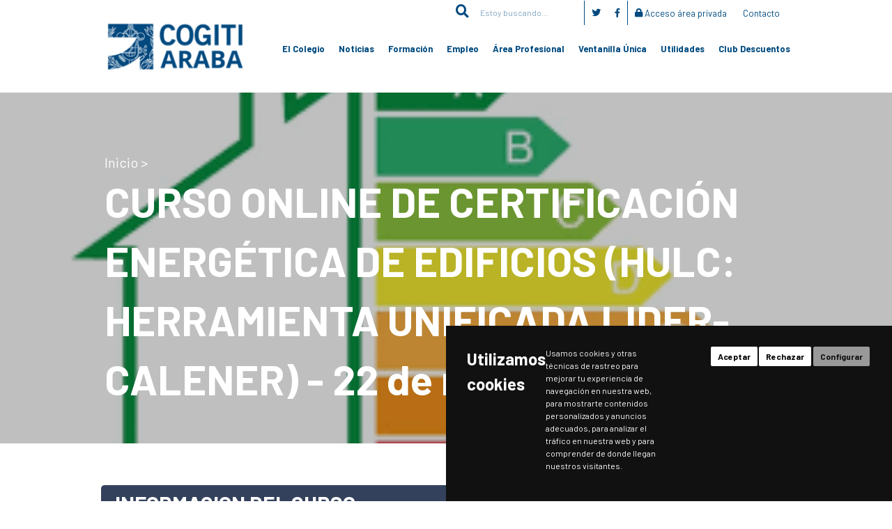

--- FILE ---
content_type: text/html; charset=UTF-8
request_url: https://itiaraba.org/es/cursos/curso/curso-online-de-certificacion-energetica-de-edificios-hulc-herramienta-unificada-lider-calener-22-de-mayo
body_size: 15917
content:


<!DOCTYPE html>

<html lang="es">

<head>
    <meta charset="UTF-8" />
            <title>CURSO ONLINE DE CERTIFICACIÓN ENERGÉTICA DE EDIFICIOS (HULC: HERRAMIENTA UNIFICADA LIDER-CALENER) - 22 de mayo  </title>
        <meta name="viewport" content="width=device-width, initial-scale=1.0, maximum-scale=1.0, user-scalable=no">
    <link rel="shortcut icon" href="/favicon.ico?v45" />            <link href="/css/base.html.css?v45" type="text/css" rel="stylesheet" />
        <link href="https://fonts.googleapis.com/css?family=Dosis|Roboto|Titillium+Web|Open+Sans|Lato" rel="stylesheet">
    <link href="https://fonts.googleapis.com/css?family=Abel|Fira+Sans+Extra+Condensed|Montserrat|Quicksand" rel="stylesheet">
    <link rel="preconnect" href="https://fonts.googleapis.com">
    <link rel="preconnect" href="https://fonts.gstatic.com" crossorigin>
    <link href="https://fonts.googleapis.com/css2?family=Barlow+Condensed:wght@500;700&family=Barlow:wght@200;400;700&display=swap" rel="stylesheet">
    <!-- Add the slick-theme.css if you want default styling -->
    <link rel="stylesheet" href="https://cdnjs.cloudflare.com/ajax/libs/slick-carousel/1.8.1/slick.css" integrity="sha512-wR4oNhLBHf7smjy0K4oqzdWumd+r5/+6QO/vDda76MW5iug4PT7v86FoEkySIJft3XA0Ae6axhIvHrqwm793Nw==" crossorigin="anonymous" referrerpolicy="no-referrer" />
    <!-- Add the slick-theme.css if you want default styling -->
    <link rel="stylesheet" href="https://cdnjs.cloudflare.com/ajax/libs/slick-carousel/1.8.1/slick-theme.css" integrity="sha512-6lLUdeQ5uheMFbWm3CP271l14RsX1xtx+J5x2yeIDkkiBpeVTNhTqijME7GgRKKi6hCqovwCoBTlRBEC20M8Mg==" crossorigin="anonymous" referrerpolicy="no-referrer" />

            <link href="/css/base.publico.css?v45" type="text/css" rel="stylesheet" />
        <link href="https://itiaraba.org/bundles/app/js/plugins/jquery-ui/jquery-ui.min.css?v45" rel="stylesheet">
        <link href="https://fonts.googleapis.com/css?family=Dosis|Roboto|Titillium+Web|Open+Sans|Lato" rel="stylesheet">
    <style>
        .cookieconsent-com---nb-simple {
            left: 0 !important;
            max-width: 100% !important;
        }
        .cookieconsent-com---nb .cc-nb-title {
            display:none !important;
        }
        .cookieconsent-com---nb .cc-nb-main-container {
            padding: 1rem !important;
        }
        .cc-nb-main-container {
            display: flex !important;
            justify-content: space-between !important;
        }
        .cc-nb-text {
        	font-size: 12px !important;
        }
        .cc-nb-buttons-container {
            min-width: 300px !important;
            text-align:right;
        }
        .cc-nb-buttons-container button {
        	font-size: 12px !important;
        	padding: 5px 10px !important; 
        }
        .cc-nb-okagree,
        .cc-nb-reject {
            background-color: #fff !important; 
        }
        .cc-nb-changep {
            background-color: #999 !important; 
        }
        @media (max-width: 768px) {
            .cc-nb-main-container {
                display: block !important;
            }
            .cc-nb-buttons-container {
                min-width: 100% !important;
                text-align:center;
            }
            .cc-nb-buttons-container button {
                display:inline-block !important; 
                width:auto !important;
            }
        }
    </style>
    <!-- Cookie Consent by https://www.CookieConsent.com -->
    <script type="text/javascript" src="//www.cookieconsent.com/releases/4.0.0/cookie-consent.js" charset="UTF-8"></script>
    <script type="text/javascript" charset="UTF-8">
    document.addEventListener('DOMContentLoaded', function () {
    cookieconsent.run({"notice_banner_type":"simple","consent_type":"express","palette":"dark","language":"es","page_load_consent_levels":["strictly-necessary"],"notice_banner_reject_button_hide":false,"preferences_center_close_button_hide":false,"website_name":"COGITI ARABA","website_privacy_policy_url":"https://itiaraba.org/es/politica-de-cookies"});
    });
    </script>
    <noscript>ePrivacy and GPDR Cookie Consent by <a href="https://www.CookieConsent.com/" rel="nofollow noopener">Cookie Consent</a></noscript>
    <!-- End Cookie Consent by https://www.CookieConsent.com -->
    
                        <!-- Google tag (gtag.js) -->
<script async src="https://www.googletagmanager.com/gtag/js?id=G-84HTZEK950"></script>
<script>
  window.dataLayer = window.dataLayer || [];
  function gtag(){dataLayer.push(arguments);}
  gtag('js', new Date());
  gtag('config', 'G-84HTZEK950');
</script>
                        <meta name="title" content="CURSO ONLINE DE CERTIFICACIÓN ENERGÉTICA DE EDIFICIOS (HULC: HERRAMIENTA UNIFICADA LIDER-CALENER) - 22 de mayo">
<meta name="description" content="" />
<meta name="robots" content="index,follow" />
<meta name="author" content="Fidenet Comunicación">
    
            <link href="/css/curso.single.css?v45" type="text/css" rel="stylesheet" />
    
    <meta name="viewport" content="width=device-width, initial-scale=1.0">

            
    <title>CURSO ONLINE DE CERTIFICACIÓN ENERGÉTICA DE EDIFICIOS (HULC: HERRAMIENTA UNIFICADA LIDER-CALENER) - 22 de mayo  </title>
    <link rel="shortcut icon" href="/favicon.ico?v45" />        </head>

<body>


    

                                <!-- script type="text/javascript" src="//s7.addthis.com/js/300/addthis_widget.js#pubid=ra-5be54b4917680537"></script -->
                        
                            <!--header class="no-sticky "-->
<header>
    <nav class=" navbar  topNavBar">
        <div class="container-fluid px-6 px-md-6">
            <div class="topNavBar-content">
                <div class="search-form responsive-hide">
                    <form action="/es/busqueda">
                        <div class="searchHome">
                            <i class="fa fa-search"></i>&nbsp;<input type="search" id="site-search" name="s" placeholder="Estoy buscando...">
                        </div>
                    </form>
                </div>
                <div class="socialIcons responsive-hide">
                    <ul class="navbar-nav ml-auto">
                        <li class="nav-item">
                            <a class="nav-link" href="https://twitter.com/cogitiaraba" target="_blank"><i class="fab fa-twitter"></i></a>
                        </li>
                        <li class="nav-item">
                            <a class="nav-link" href="https://www.facebook.com/COGITIAraba" target="_blank"><i class="fab fa-facebook-f"></i></a>
                        </li>
                    </ul>
                </div>
                                <div class="socialIcons">
                    <ul class="navbar-nav ml-auto">
                                                    <li class="nav-item ">
                                <a href="/es/login"><i class="fa fa-lock"></i><span class="hidden-xs">&nbsp;Acceso área privada</span></a>
                            </li>
                                                <li class="nav-item ">
                            <a href="/es/contacta-con-nosotros"><span>&nbsp;Contacto</span></a>
                        </li>
                    </ul>
                </div>
            </div>
        </div>
    </nav>
    <nav class="navbar menu-nav-container">
        <div class="container-fluid header-principal px-6 px-md-6">
            <div class="navbar-header">
                <button type="button" class="open-button" onclick="openNavbar()">
                    <img src="/bundles/app/images/publico/Iconos/bars.svg?v45"/>
                </button>
                <a class="navbar-brand" href="/es/">
                    <img src="/bundles/app/images/publico/cogiti_logo_azul.png?v45" class="imagen-logotipo" />
                </a>
            </div>

            <div class="navbarcollapse menu-web" id="bs-example-navbar-collapse-1">
                <div style="display:flex;" class="mb-4 responsive-visible">
                    <button type="button" class="close-button" onclick="closeNavbar()">
                        <img src="/bundles/app/images/publico/Iconos/Close.svg?v45"/>
                    </button>

                    <div class="search-form">
                        <form action="/es/busqueda">
                            <div class="searchHome">
                                <i class="fa fa-search"></i>&nbsp;<input type="search" id="site-search" name="s" placeholder="Estoy buscando...">
                            </div>
                        </form>
                    </div>
                    <div class="socialIcons">
                        <ul class="navbar-nav ml-auto" style="flex-direction:row; gap:5px;align-items:center;">
                            <li class="nav-item">
                                <a class="nav-link" href="https://twitter.com/cogitiaraba" target="_blank"><i class="fab fa-twitter"></i></a>
                            </li>
                            <li class="nav-item">
                                <a class="nav-link" href="https://www.facebook.com/COGITIAraba" target="_blank"><i class="fab fa-facebook-f"></i></a>
                            </li>
                        </ul>
                    </div>
                </div>

                <ul class="nav navbar-nav navbar-right" id="menu-principal-collapse">
                
                                                                                        <div class="botones-navegacion boton-principal collapsed accordion-toggle" data-toggle="collapse" data-target="#collapse-75" aria-expanded="false" data-parent="#menu-principal-collapse">
                                <li>
                                                                    <a class="nav-link">El Colegio</a>
                                                                </li>
                            
                        </div>
                        
                                                
                                                <div class="menu-web collapse menu-web-desplegable-responsive offcanvas" id="" aria-expanded="true">
                            <div class="col-lg-6 row">
                                                                                
                            <div class="col-md-6 col-lg-6 col-sm-6 mb-4">
                            
                            <a style="width:100%" class="nav-link items-submenu1 col-ld-3 col-md-3" href="/es/transparencia">
                            Transparencia
                            </a>

                                                        <ul class="lista-subitem">
                                                                
                                <li><a href="/es/finalidad-funciones-y-objetivos" class="items-submenu2">Finalidad, funciones y objetivos</a></li>

                                                                
                                <li><a href="/es/estatutos-y-reglamentos" class="items-submenu2">Estatutos y Reglamentos</a></li>

                                                                
                                <li><a href="/es/cargos-de-la-junta-de-gobierno" class="items-submenu2">Cargos de la Junta de Gobierno</a></li>

                                                                
                                <li><a href="/es/memorias-anuales" class="items-submenu2">Memorias Anuales</a></li>

                                                                
                                <li><a href="/es/instituciones_colegiales" class="items-submenu2">Instituciones Colegiales</a></li>

                                                                
                                <li><a href="/es/contratos-convenios-y-subvenciones-1" class="items-submenu2">Contratos, Convenios y Subvenciones</a></li>

                                                                
                                <li><a href="/es/organizaciones-de-consumidores-y-usuarios" class="items-submenu2">Organizaciones de Consumidores y Usuarios</a></li>

                                                                
                                <li><a href="/es/registro-de-actividades-de-tratamiento-rat" class="items-submenu2">Registro de Actividades de Tratamiento (RAT)</a></li>

                                                                
                                <li><a href="/es/canal-de-denuncias" class="items-submenu2">Canal de denuncias</a></li>

                                                            </ul>
                                                        </div>
                                                                        
                            <div class="col-md-6 col-lg-6 col-sm-6 mb-4">
                            
                            <a style="width:100%" class="nav-link items-submenu1 col-ld-3 col-md-3" href="/es/saluda-decano">
                            Saluda Decano
                            </a>

                                                        </div>
                                                                        
                            <div class="col-md-6 col-lg-6 col-sm-6 mb-4">
                            
                            <a style="width:100%" class="nav-link items-submenu1 col-ld-3 col-md-3" href="/es/requisitos-para-colegiarse">
                            Requisitos para Colegiarse
                            </a>

                                                        </div>
                                                                        
                            <div class="col-md-6 col-lg-6 col-sm-6 mb-4">
                            
                            <a style="width:100%" class="nav-link items-submenu1 col-ld-3 col-md-3" href="/es/personal-colegio-y-sede">
                            Personal Colegio y Sede
                            </a>

                                                        </div>
                                                                        
                            <div class="col-md-6 col-lg-6 col-sm-6 mb-4">
                            
                            <a style="width:100%" class="nav-link items-submenu1 col-ld-3 col-md-3" href="/es/comisiones-de-trabajo">
                            Comisiones de Trabajo
                            </a>

                                                        </div>
                                                                        
                            <div class="col-md-6 col-lg-6 col-sm-6 mb-4">
                            
                            <a style="width:100%" class="nav-link items-submenu1 col-ld-3 col-md-3" href="/es/galerias">
                            Galerías
                            </a>

                                                        </div>
                                        </div>
                        </div>
                    
                                                                    <div class="botones-navegacion boton-principal collapsed accordion-toggle" data-toggle="collapse" data-target="#collapse-44198" aria-expanded="false" data-parent="#menu-principal-collapse">
                                <li>
                                                                    <a class="nav-link" href="/es/noticias">Noticias</a>
                                                                </li>
                            
                        </div>
                        
                                                
                        
                                                                    <div class="botones-navegacion boton-principal collapsed accordion-toggle" data-toggle="collapse" data-target="#collapse-38021" aria-expanded="false" data-parent="#menu-principal-collapse">
                                <li>
                                                                    <a class="nav-link">Formación</a>
                                                                </li>
                            
                        </div>
                        
                                                
                                                <div class="menu-web collapse menu-web-desplegable-responsive offcanvas" id="" aria-expanded="true">
                            <div class="col-lg-6 row">
                                                                                
                            <div class="col-md-6 col-lg-6 col-sm-6 mb-4">
                            
                            <a style="width:100%" class="nav-link items-submenu1 col-ld-3 col-md-3" href="/es/cursos">
                            Formación Programada
                            </a>

                                                        </div>
                                                                        
                            <div class="col-md-6 col-lg-6 col-sm-6 mb-4">
                            
                            <a style="width:100%" class="nav-link items-submenu1 col-ld-3 col-md-3" href="/es/formacion-online-cogiti">
                            Formación Online COGITI
                            </a>

                                                        </div>
                                                                        
                            <div class="col-md-6 col-lg-6 col-sm-6 mb-4">
                            
                            <a style="width:100%" class="nav-link items-submenu1 col-ld-3 col-md-3" href="/es/venta_de_publicaciones">
                            Venta de Publicaciones
                            </a>

                                                        </div>
                                                                        
                            <div class="col-md-6 col-lg-6 col-sm-6 mb-4">
                            
                            <a style="width:100%" class="nav-link items-submenu1 col-ld-3 col-md-3" href="/es/revista-tecnica-industrial">
                            Revista Técnica Industrial
                            </a>

                                                        </div>
                                                                        
                            <div class="col-md-6 col-lg-6 col-sm-6 mb-4">
                            
                            <a style="width:100%" class="nav-link items-submenu1 col-ld-3 col-md-3" href="/es/normas_aenor">
                            Normas Aenor
                            </a>

                                                        </div>
                                                                        
                            <div class="col-md-6 col-lg-6 col-sm-6 mb-4">
                            
                            <a style="width:100%" class="nav-link items-submenu1 col-ld-3 col-md-3" href="/es/biblioteca">
                            Biblioteca
                            </a>

                                                        </div>
                                        </div>
                        </div>
                    
                                                                    <div class="botones-navegacion boton-principal collapsed accordion-toggle" data-toggle="collapse" data-target="#collapse-38022" aria-expanded="false" data-parent="#menu-principal-collapse">
                                <li>
                                                                    <a class="nav-link">Empleo</a>
                                                                </li>
                            
                        </div>
                        
                                                
                                                <div class="menu-web collapse menu-web-desplegable-responsive offcanvas" id="" aria-expanded="true">
                            <div class="col-lg-6 row">
                                                                                
                            <div class="col-md-6 col-lg-6 col-sm-6 mb-4">
                            
                            <a style="width:100%" class="nav-link items-submenu1 col-ld-3 col-md-3" href="/es/alta_bolsa_de_empleo">
                            Alta Bolsa de Empleo
                            </a>

                                                        </div>
                                                                        
                            <div class="col-md-6 col-lg-6 col-sm-6 mb-4">
                            
                            <a style="width:100%" class="nav-link items-submenu1 col-ld-3 col-md-3" href="/es/oferta_de_empleo_publico">
                            Oferta de Empleo Público
                            </a>

                                                        </div>
                                                                        
                            <div class="col-md-6 col-lg-6 col-sm-6 mb-4">
                            
                            <a style="width:100%" class="nav-link items-submenu1 col-ld-3 col-md-3" href="/es/ofertas-de-empleo">
                            Ofertas de Empleo COGITI ARABA
                            </a>

                                                        </div>
                                                                        
                            <div class="col-md-6 col-lg-6 col-sm-6 mb-4">
                            
                            <a style="width:100%" class="nav-link items-submenu1 col-ld-3 col-md-3" href="/es/propuesta_oferta_de_empleo-1">
                            Propuesta Oferta de empleo
                            </a>

                                                        </div>
                                        </div>
                        </div>
                    
                                                                    <div class="botones-navegacion boton-principal collapsed accordion-toggle" data-toggle="collapse" data-target="#collapse-38023" aria-expanded="false" data-parent="#menu-principal-collapse">
                                <li>
                                                                    <a class="nav-link">Área Profesional</a>
                                                                </li>
                            
                        </div>
                        
                                                
                                                <div class="menu-web collapse menu-web-desplegable-responsive offcanvas" id="" aria-expanded="true">
                            <div class="col-lg-6 row">
                                                                                
                            <div class="col-md-6 col-lg-6 col-sm-6 mb-4">
                            
                            <a style="width:100%" class="nav-link items-submenu1 col-ld-3 col-md-3" href="/es/requisitos-para-ejercer-la-profesion">
                            Requisitos para Ejercer la Profesión
                            </a>

                                                        </div>
                                                                        
                            <div class="col-md-6 col-lg-6 col-sm-6 mb-4">
                            
                            <a style="width:100%" class="nav-link items-submenu1 col-ld-3 col-md-3" href="/es/atribuciones-profesionales">
                            Atribuciones Profesionales
                            </a>

                                                        </div>
                                                                        
                            <div class="col-md-6 col-lg-6 col-sm-6 mb-4">
                            
                            <a style="width:100%" class="nav-link items-submenu1 col-ld-3 col-md-3" href="/es/seguro-de-responsabilidad-civil-profesional">
                            Seguro de Responsabilidad Civil Profesional
                            </a>

                                                        </div>
                                                                        
                            <div class="col-md-6 col-lg-6 col-sm-6 mb-4">
                            
                            <a style="width:100%" class="nav-link items-submenu1 col-ld-3 col-md-3" href="/es/seguro-de-responsabilidad-instaladores">
                            Seguro de Responsabilidad Instaladores
                            </a>

                                                        </div>
                                                                        
                            <div class="col-md-6 col-lg-6 col-sm-6 mb-4">
                            
                            <a style="width:100%" class="nav-link items-submenu1 col-ld-3 col-md-3" href="/es/derechos-de-visados">
                            Derechos de Visados
                            </a>

                                                        </div>
                                                                        
                            <div class="col-md-6 col-lg-6 col-sm-6 mb-4">
                            
                            <a style="width:100%" class="nav-link items-submenu1 col-ld-3 col-md-3" href="/es/libro-de-incidencias">
                            Libro de Incidencias
                            </a>

                                                        </div>
                                                                        
                            <div class="col-md-6 col-lg-6 col-sm-6 mb-4">
                            
                            <a style="width:100%" class="nav-link items-submenu1 col-ld-3 col-md-3" href="/es/calendario-fiscal-profesional-2026">
                            Calendario Fiscal Profesional 2026
                            </a>

                                                        </div>
                                                                        
                            <div class="col-md-6 col-lg-6 col-sm-6 mb-4">
                            
                            <a style="width:100%" class="nav-link items-submenu1 col-ld-3 col-md-3" href="/es/asesoramiento-laboral-y-fiscal">
                            Asesoramiento Laboral y Fiscal
                            </a>

                                                        </div>
                                                                        
                            <div class="col-md-6 col-lg-6 col-sm-6 mb-4">
                            
                            <a style="width:100%" class="nav-link items-submenu1 col-ld-3 col-md-3" href="/es/seguro-de-salud-alkora-mapfre">
                            Seguro de Salud - Alkora - Mapfre
                            </a>

                                                        </div>
                                                                        
                            <div class="col-md-6 col-lg-6 col-sm-6 mb-4">
                            
                            <a style="width:100%" class="nav-link items-submenu1 col-ld-3 col-md-3" href="/es/seguro-de-salud-clinica-de-navarra">
                            Seguro de Salud - Clínica de Navarra
                            </a>

                                                        </div>
                                                                        
                            <div class="col-md-6 col-lg-6 col-sm-6 mb-4">
                            
                            <a style="width:100%" class="nav-link items-submenu1 col-ld-3 col-md-3" href="/es/seguro-de-salud-imq">
                            Seguro de Salud - IMQ
                            </a>

                                                        </div>
                                        </div>
                        </div>
                    
                                                                    <div class="botones-navegacion boton-principal collapsed accordion-toggle" data-toggle="collapse" data-target="#collapse-44202" aria-expanded="false" data-parent="#menu-principal-collapse">
                                <li>
                                                                    <a class="nav-link" href="/es/ventanilla-unica">Ventanilla Única</a>
                                                                </li>
                            
                        </div>
                        
                                                
                        
                                                                    <div class="botones-navegacion boton-principal collapsed accordion-toggle" data-toggle="collapse" data-target="#collapse-38025" aria-expanded="false" data-parent="#menu-principal-collapse">
                                <li>
                                                                    <a class="nav-link">Utilidades</a>
                                                                </li>
                            
                        </div>
                        
                                                
                                                <div class="menu-web collapse menu-web-desplegable-responsive offcanvas" id="" aria-expanded="true">
                            <div class="col-lg-6 row">
                                                                                
                            <div class="col-md-6 col-lg-6 col-sm-6 mb-4">
                            
                            <a style="width:100%" class="nav-link items-submenu1 col-ld-3 col-md-3" href="/es/enlaces-de-interes">
                            Enlaces de Interés
                            </a>

                                                        <ul class="lista-subitem">
                                                                
                                <li><a href="/es/calidad" class="items-submenu2">Calidad</a></li>

                                                                
                                <li><a href="/es/medio_ambiente" class="items-submenu2">Medio Ambiente</a></li>

                                                                
                                <li><a href="/es/prevencion_de_riesgos_laboraless" class="items-submenu2">Prevención de Riesgos Laborales</a></li>

                                                            </ul>
                                                        </div>
                                                                        
                            <div class="col-md-6 col-lg-6 col-sm-6 mb-4">
                            
                            <a style="width:100%" class="nav-link items-submenu1 col-ld-3 col-md-3" href="/es/software-gratuito">
                            Software Gratuito
                            </a>

                                                        </div>
                                        </div>
                        </div>
                    
                                                                    <div class="botones-navegacion boton-principal collapsed accordion-toggle" data-toggle="collapse" data-target="#collapse-44258" aria-expanded="false" data-parent="#menu-principal-collapse">
                                <li>
                                                                    <a class="nav-link" href="/es/club-descuentos">Club Descuentos</a>
                                                                </li>
                            
                        </div>
                        
                                                
                        
                                    </ul>

               
            </div>
        </div>
                                                            <div class="menu-web collapse menu-web-desplegable offcanvas" id="collapse-75" aria-expanded="true">
                    <div class="menu-colapsado row gy-5 gx-5">
                    <div class="col-lg-6 tamMenu">
                        <h2 class="colorAzul">El Colegio</h2>
                        <!-- Generated by XStandard version 3.0.0.0 on 2015-02-02T17:09:17 -->
<p style="text-align: justify;"><strong>El COLEGIO OFICIAL DE GRADUADOS EN INGENIER&Iacute;A DE LA RAMA INDUSTRIAL E INGENIEROS T&Eacute;CNICOS INDUSTRIALES DE &Aacute;LAVA</strong> a trav&eacute;s de su Decano te da la bienvenida como usuario de este servicio, que est&aacute; siendo desarrollado bajo la idea b&aacute;sica del Servicio a nuestra Sociedad.</p>

<p style="text-align: justify;">Es nuestro deseo que su contenido, en constante desarrollo, satisfaga a nuestros profesionales colegiados y a todos los miembros de nuestra sociedad, particulares, profesionales o Instituciones, que precisen, tanto informaci&oacute;n, como soluciones a las distintas problem&aacute;ticas con los que nuestro colectivo tiene relaci&oacute;n.</p>
                    </div>
                    <div class="col-lg-6 row">
                                                                        
                            <div class="col-md-6 col-lg-6 col-sm-6 mb-4">
                            
                            <a style="width:100%" class="nav-link items-submenu1 col-ld-3 col-md-3" href="/es/transparencia">
                            Transparencia
                            <img src="/bundles/app/images/publico/flecha.svg?v45"/>
                            </a>

                                                        <ul class="lista-subitem">
                                                                
                                <li><a href="/es/finalidad-funciones-y-objetivos">Finalidad, funciones y objetivos</a></li>

                                                                
                                <li><a href="/es/estatutos-y-reglamentos">Estatutos y Reglamentos</a></li>

                                                                
                                <li><a href="/es/cargos-de-la-junta-de-gobierno">Cargos de la Junta de Gobierno</a></li>

                                                                
                                <li><a href="/es/memorias-anuales">Memorias Anuales</a></li>

                                                                
                                <li><a href="/es/instituciones_colegiales">Instituciones Colegiales</a></li>

                                                                
                                <li><a href="/es/contratos-convenios-y-subvenciones-1">Contratos, Convenios y Subvenciones</a></li>

                                                                
                                <li><a href="/es/organizaciones-de-consumidores-y-usuarios">Organizaciones de Consumidores y Usuarios</a></li>

                                                                
                                <li><a href="/es/registro-de-actividades-de-tratamiento-rat">Registro de Actividades de Tratamiento (RAT)</a></li>

                                                                
                                <li><a href="/es/canal-de-denuncias">Canal de denuncias</a></li>

                                                            </ul>
                                                        </div>
                                                                        
                            <div class="col-md-6 col-lg-6 col-sm-6 mb-4">
                            
                            <a style="width:100%" class="nav-link items-submenu1 col-ld-3 col-md-3" href="/es/saluda-decano">
                            Saluda Decano
                            <img src="/bundles/app/images/publico/flecha.svg?v45"/>
                            </a>

                                                        </div>
                                                                        
                            <div class="col-md-6 col-lg-6 col-sm-6 mb-4">
                            
                            <a style="width:100%" class="nav-link items-submenu1 col-ld-3 col-md-3" href="/es/requisitos-para-colegiarse">
                            Requisitos para Colegiarse
                            <img src="/bundles/app/images/publico/flecha.svg?v45"/>
                            </a>

                                                        </div>
                                                                        
                            <div class="col-md-6 col-lg-6 col-sm-6 mb-4">
                            
                            <a style="width:100%" class="nav-link items-submenu1 col-ld-3 col-md-3" href="/es/personal-colegio-y-sede">
                            Personal Colegio y Sede
                            <img src="/bundles/app/images/publico/flecha.svg?v45"/>
                            </a>

                                                        </div>
                                                                        
                            <div class="col-md-6 col-lg-6 col-sm-6 mb-4">
                            
                            <a style="width:100%" class="nav-link items-submenu1 col-ld-3 col-md-3" href="/es/comisiones-de-trabajo">
                            Comisiones de Trabajo
                            <img src="/bundles/app/images/publico/flecha.svg?v45"/>
                            </a>

                                                        </div>
                                                                        
                            <div class="col-md-6 col-lg-6 col-sm-6 mb-4">
                            
                            <a style="width:100%" class="nav-link items-submenu1 col-ld-3 col-md-3" href="/es/galerias">
                            Galerías
                            <img src="/bundles/app/images/publico/flecha.svg?v45"/>
                            </a>

                                                        </div>
                                        </div>
                    </div>
                    </div>
                                                                                                <div class="menu-web collapse menu-web-desplegable offcanvas" id="collapse-38021" aria-expanded="true">
                    <div class="menu-colapsado row gy-5 gx-5">
                    <div class="col-lg-6 tamMenu">
                        <h2 class="colorAzul">Formación</h2>
                        <!-- Generated by XStandard version 2.0.0.0 on 2012-04-04T10:51:58 -->
<p style="text-align: justify;">La formaci&oacute;n a lo largo de la vida profesional es hoy en d&iacute;a imprescindible para mantenerse actualizado/a. Adem&aacute;s, es una gran oportunidad para relacionarse con otros &aacute;mbitos profesionales y compartir conocimientos entre el grupo de formaci&oacute;n.</p>

<p style="text-align: justify;">Algunas de estas utilidades est&aacute;n s&oacute;lo disponibles para usuarios colegiados/as.</p>

<p>E-mail: <a href="mailto:colegio-oficial@itiaraba.org">formacion@itiaraba.org</a></p>
                    </div>
                    <div class="col-lg-6 row">
                                                                        
                            <div class="col-md-6 col-lg-6 col-sm-6 mb-4">
                            
                            <a style="width:100%" class="nav-link items-submenu1 col-ld-3 col-md-3" href="/es/cursos">
                            Formación Programada
                            <img src="/bundles/app/images/publico/flecha.svg?v45"/>
                            </a>

                                                        </div>
                                                                        
                            <div class="col-md-6 col-lg-6 col-sm-6 mb-4">
                            
                            <a style="width:100%" class="nav-link items-submenu1 col-ld-3 col-md-3" href="/es/formacion-online-cogiti">
                            Formación Online COGITI
                            <img src="/bundles/app/images/publico/flecha.svg?v45"/>
                            </a>

                                                        </div>
                                                                        
                            <div class="col-md-6 col-lg-6 col-sm-6 mb-4">
                            
                            <a style="width:100%" class="nav-link items-submenu1 col-ld-3 col-md-3" href="/es/venta_de_publicaciones">
                            Venta de Publicaciones
                            <img src="/bundles/app/images/publico/flecha.svg?v45"/>
                            </a>

                                                        </div>
                                                                        
                            <div class="col-md-6 col-lg-6 col-sm-6 mb-4">
                            
                            <a style="width:100%" class="nav-link items-submenu1 col-ld-3 col-md-3" href="/es/revista-tecnica-industrial">
                            Revista Técnica Industrial
                            <img src="/bundles/app/images/publico/flecha.svg?v45"/>
                            </a>

                                                        </div>
                                                                        
                            <div class="col-md-6 col-lg-6 col-sm-6 mb-4">
                            
                            <a style="width:100%" class="nav-link items-submenu1 col-ld-3 col-md-3" href="/es/normas_aenor">
                            Normas Aenor
                            <img src="/bundles/app/images/publico/flecha.svg?v45"/>
                            </a>

                                                        </div>
                                                                        
                            <div class="col-md-6 col-lg-6 col-sm-6 mb-4">
                            
                            <a style="width:100%" class="nav-link items-submenu1 col-ld-3 col-md-3" href="/es/biblioteca">
                            Biblioteca
                            <img src="/bundles/app/images/publico/flecha.svg?v45"/>
                            </a>

                                                        </div>
                                        </div>
                    </div>
                    </div>
                                                                <div class="menu-web collapse menu-web-desplegable offcanvas" id="collapse-38022" aria-expanded="true">
                    <div class="menu-colapsado row gy-5 gx-5">
                    <div class="col-lg-6 tamMenu">
                        <h2 class="colorAzul">Empleo</h2>
                        <!-- Generated by XStandard version 3.0.0.0 on 2020-06-23T12:24:21 -->
<ul style="display:block;">
	<li>Algunas de estas utilidades est&aacute;n s&oacute;lo disponibles para usuarios registrados.</li>
	<li>Si est&aacute; Colegiado o tiene relaci&oacute;n con el COITI de &Aacute;lava y&nbsp;no dispone todav&iacute;a de su Usuario y Contrase&ntilde;a para acceder a los servicios privados que le ofrece el Colegio, no dude en ponerse en contacto con nosotros.</li>
	<li>E-mail: <a href="mailto:empleo@itiaraba.org" onclick="window.open(this.href);return false;" onkeypress="window.open(this.href);return false;">empleo@itiaraba.org</a></li>
</ul>
                    </div>
                    <div class="col-lg-6 row">
                                                                        
                            <div class="col-md-6 col-lg-6 col-sm-6 mb-4">
                            
                            <a style="width:100%" class="nav-link items-submenu1 col-ld-3 col-md-3" href="/es/alta_bolsa_de_empleo">
                            Alta Bolsa de Empleo
                            <img src="/bundles/app/images/publico/flecha.svg?v45"/>
                            </a>

                                                        </div>
                                                                        
                            <div class="col-md-6 col-lg-6 col-sm-6 mb-4">
                            
                            <a style="width:100%" class="nav-link items-submenu1 col-ld-3 col-md-3" href="/es/oferta_de_empleo_publico">
                            Oferta de Empleo Público
                            <img src="/bundles/app/images/publico/flecha.svg?v45"/>
                            </a>

                                                        </div>
                                                                        
                            <div class="col-md-6 col-lg-6 col-sm-6 mb-4">
                            
                            <a style="width:100%" class="nav-link items-submenu1 col-ld-3 col-md-3" href="/es/ofertas-de-empleo">
                            Ofertas de Empleo COGITI ARABA
                            <img src="/bundles/app/images/publico/flecha.svg?v45"/>
                            </a>

                                                        </div>
                                                                        
                            <div class="col-md-6 col-lg-6 col-sm-6 mb-4">
                            
                            <a style="width:100%" class="nav-link items-submenu1 col-ld-3 col-md-3" href="/es/propuesta_oferta_de_empleo-1">
                            Propuesta Oferta de empleo
                            <img src="/bundles/app/images/publico/flecha.svg?v45"/>
                            </a>

                                                        </div>
                                        </div>
                    </div>
                    </div>
                                                                <div class="menu-web collapse menu-web-desplegable offcanvas" id="collapse-38023" aria-expanded="true">
                    <div class="menu-colapsado row gy-5 gx-5">
                    <div class="col-lg-6 tamMenu">
                        <h2 class="colorAzul">Área Profesional</h2>
                        <!-- Generated by XStandard version 2.0.0.0 on 2012-04-04T10:53:43 -->
<p>Algunas de estas utilidades est&aacute;n s&oacute;lo disponibles para usuarios registrados.</p>

<p>Si est&aacute; Colegiado o tiene relaci&oacute;n con el COPITIA y no dispone todav&iacute;a de su Usuario y Contrase&ntilde;a para acceder a los servicios privados que le ofrece el Colegio, no dude en ponerse en contacto con nosotros.</p>

<p><strong>E-mail:</strong> <a href="mailto:colegio-oficial@itiaraba.org"><strong>colegio-oficial@itiaraba.org</strong></a></p>
                    </div>
                    <div class="col-lg-6 row">
                                                                        
                            <div class="col-md-6 col-lg-6 col-sm-6 mb-4">
                            
                            <a style="width:100%" class="nav-link items-submenu1 col-ld-3 col-md-3" href="/es/requisitos-para-ejercer-la-profesion">
                            Requisitos para Ejercer la Profesión
                            <img src="/bundles/app/images/publico/flecha.svg?v45"/>
                            </a>

                                                        </div>
                                                                        
                            <div class="col-md-6 col-lg-6 col-sm-6 mb-4">
                            
                            <a style="width:100%" class="nav-link items-submenu1 col-ld-3 col-md-3" href="/es/atribuciones-profesionales">
                            Atribuciones Profesionales
                            <img src="/bundles/app/images/publico/flecha.svg?v45"/>
                            </a>

                                                        </div>
                                                                        
                            <div class="col-md-6 col-lg-6 col-sm-6 mb-4">
                            
                            <a style="width:100%" class="nav-link items-submenu1 col-ld-3 col-md-3" href="/es/seguro-de-responsabilidad-civil-profesional">
                            Seguro de Responsabilidad Civil Profesional
                            <img src="/bundles/app/images/publico/flecha.svg?v45"/>
                            </a>

                                                        </div>
                                                                        
                            <div class="col-md-6 col-lg-6 col-sm-6 mb-4">
                            
                            <a style="width:100%" class="nav-link items-submenu1 col-ld-3 col-md-3" href="/es/seguro-de-responsabilidad-instaladores">
                            Seguro de Responsabilidad Instaladores
                            <img src="/bundles/app/images/publico/flecha.svg?v45"/>
                            </a>

                                                        </div>
                                                                        
                            <div class="col-md-6 col-lg-6 col-sm-6 mb-4">
                            
                            <a style="width:100%" class="nav-link items-submenu1 col-ld-3 col-md-3" href="/es/derechos-de-visados">
                            Derechos de Visados
                            <img src="/bundles/app/images/publico/flecha.svg?v45"/>
                            </a>

                                                        </div>
                                                                        
                            <div class="col-md-6 col-lg-6 col-sm-6 mb-4">
                            
                            <a style="width:100%" class="nav-link items-submenu1 col-ld-3 col-md-3" href="/es/libro-de-incidencias">
                            Libro de Incidencias
                            <img src="/bundles/app/images/publico/flecha.svg?v45"/>
                            </a>

                                                        </div>
                                                                        
                            <div class="col-md-6 col-lg-6 col-sm-6 mb-4">
                            
                            <a style="width:100%" class="nav-link items-submenu1 col-ld-3 col-md-3" href="/es/calendario-fiscal-profesional-2026">
                            Calendario Fiscal Profesional 2026
                            <img src="/bundles/app/images/publico/flecha.svg?v45"/>
                            </a>

                                                        </div>
                                                                        
                            <div class="col-md-6 col-lg-6 col-sm-6 mb-4">
                            
                            <a style="width:100%" class="nav-link items-submenu1 col-ld-3 col-md-3" href="/es/asesoramiento-laboral-y-fiscal">
                            Asesoramiento Laboral y Fiscal
                            <img src="/bundles/app/images/publico/flecha.svg?v45"/>
                            </a>

                                                        </div>
                                                                        
                            <div class="col-md-6 col-lg-6 col-sm-6 mb-4">
                            
                            <a style="width:100%" class="nav-link items-submenu1 col-ld-3 col-md-3" href="/es/seguro-de-salud-alkora-mapfre">
                            Seguro de Salud - Alkora - Mapfre
                            <img src="/bundles/app/images/publico/flecha.svg?v45"/>
                            </a>

                                                        </div>
                                                                        
                            <div class="col-md-6 col-lg-6 col-sm-6 mb-4">
                            
                            <a style="width:100%" class="nav-link items-submenu1 col-ld-3 col-md-3" href="/es/seguro-de-salud-clinica-de-navarra">
                            Seguro de Salud - Clínica de Navarra
                            <img src="/bundles/app/images/publico/flecha.svg?v45"/>
                            </a>

                                                        </div>
                                                                        
                            <div class="col-md-6 col-lg-6 col-sm-6 mb-4">
                            
                            <a style="width:100%" class="nav-link items-submenu1 col-ld-3 col-md-3" href="/es/seguro-de-salud-imq">
                            Seguro de Salud - IMQ
                            <img src="/bundles/app/images/publico/flecha.svg?v45"/>
                            </a>

                                                        </div>
                                        </div>
                    </div>
                    </div>
                                                                                                <div class="menu-web collapse menu-web-desplegable offcanvas" id="collapse-38025" aria-expanded="true">
                    <div class="menu-colapsado row gy-5 gx-5">
                    <div class="col-lg-6 tamMenu">
                        <h2 class="colorAzul">Utilidades</h2>
                        <!-- Generated by XStandard version 3.0.0.0 on 2016-10-27T13:46:16 -->
<div>
<p style="text-align:justify">Algunas de estas utilidades est&aacute;n s&oacute;lo disponibles para usuarios registrados.</p>

<p style="text-align:justify">Si est&aacute; Colegiado o tiene relaci&oacute;n con COGITI ARABA y no dispone todav&iacute;a de su Usuario y Contrase&ntilde;a para acceder a los servicios privados que le ofrece el Colegio, no dude en ponerse en contacto con nosotros.</p>

<ul>
	<li>E-mail: <a href="mailto:colegio-oficial@itiaraba.org"><span style="color:#2980b9">adminweb@itiaraba.org</span></a></li>
</ul>
</div>
                    </div>
                    <div class="col-lg-6 row">
                                                                        
                            <div class="col-md-6 col-lg-6 col-sm-6 mb-4">
                            
                            <a style="width:100%" class="nav-link items-submenu1 col-ld-3 col-md-3" href="/es/enlaces-de-interes">
                            Enlaces de Interés
                            <img src="/bundles/app/images/publico/flecha.svg?v45"/>
                            </a>

                                                        <ul class="lista-subitem">
                                                                
                                <li><a href="/es/calidad">Calidad</a></li>

                                                                
                                <li><a href="/es/medio_ambiente">Medio Ambiente</a></li>

                                                                
                                <li><a href="/es/prevencion_de_riesgos_laboraless">Prevención de Riesgos Laborales</a></li>

                                                            </ul>
                                                        </div>
                                                                        
                            <div class="col-md-6 col-lg-6 col-sm-6 mb-4">
                            
                            <a style="width:100%" class="nav-link items-submenu1 col-ld-3 col-md-3" href="/es/software-gratuito">
                            Software Gratuito
                            <img src="/bundles/app/images/publico/flecha.svg?v45"/>
                            </a>

                                                        </div>
                                        </div>
                    </div>
                    </div>
                                                        </nav>
</header>

<script>
    var navbarCollapse = document.querySelector('.navbarcollapse');
    var openButton = document.querySelector('.open-button');
    var closeButton = document.querySelector('.close-button');

    function openNavbar() {
        closeButton.style.display = "block";
        navbarCollapse.style.transform = "translateX(0)";
        navbarCollapse.style.transition = "all 0.3s ease";
    }

    function closeNavbar() {
        closeButton.style.display = "none";
        navbarCollapse.style.transform = "translateX(-100%)";
        navbarCollapse.style.transition = "all 0.3s ease";
    }

    
</script>            
            
            <div class="container-fluid contenido-paginas">
    <section class="contenido-foto px-6 px-md-6" style=" background-image: url(/uploads/media/cursos/hulc-6425a944bbdfa.png);" />
        <div class="contenido-overlay"></div>
        <div class="migasdepan-header">
    <div class="superior">
        <span itemscope="" itemtype="http://data-vocabulary.org/Breadcrumb">
            <a href="/es/">
                <span itemprop="title">Inicio</span>
            </a>
        </span>
        <span >&gt;</span>
    </div>
        <span class="inferior">CURSO ONLINE DE CERTIFICACIÓN ENERGÉTICA DE EDIFICIOS (HULC: HERRAMIENTA UNIFICADA LIDER-CALENER) - 22 de mayo</span>
    </div>
    </section>
</div>
<div class="container-fluid mt-6 mb-6 curso-content">
    <div class="row px-6 px-md-6">
        <div class="col-lg-8 col-md-8 col-sm-12">
            <h2 class="temarioCursos mb-4">INFORMACION DEL CURSO</h2>
            <ul class="items" style="display:flex;">
                                <li style="margin-right:3rem;"><p class="informacionCurso">Fecha de Inicio: </p>22/05/2024 </li>
                                <li style="margin-right:3rem;"><p class="informacionCurso" >Plazas totales: </p> 10 <span class="hidden-xs">plazas</span> </li>
                <li><p class="informacionCurso">Duracion del curso: </p> 4 semanas (60 horas)</li>
            </ul>
            <p class="mt-4">
                <b>Descripción del curso:</b> <div class="sppb-col-md-8" id="column-wrap-id-1576221800343">
<div class="sppb-column" id="column-id-1576221800343">
<div class="sppb-column-addons">
<div class="sppb-addon-wrapper" id="sppb-addon-wrapper-1576221800351">
<div class="clearfix" id="sppb-addon-1576221800351">
<div class="sppb-addon sppb-addon-text-block">
<div class="sppb-addon-content">
<p><strong>HULC (LIDER-CALENER)</strong>. Este curso&nbsp;<strong>online</strong>, de<strong>&nbsp;4 semanas de&nbsp;</strong><strong>du</strong><strong>ra</strong><strong>ci&oacute;n</strong>, tiene como objetivo la capacitaci&oacute;n para la realizaci&oacute;n de Certificaciones energ&eacute;ticas en edificios con la&nbsp;<strong>Herramienta Unificada LIDER-CALENER</strong>, conocida como<strong>&nbsp;HULC</strong>, seg&uacute;n las siglas, desarrollada por el Ministerio de Industria, Energ&iacute;a y Turismo, para la elaboraci&oacute;n de dichas Certificaciones por el Procedimiento General, as&iacute; como para la realizaci&oacute;n de la justificaci&oacute;n de apartados de las secciones del C&oacute;digo T&eacute;cnico de la Edificaci&oacute;n, CTE-DB-HE0, HE1, HE4 y HE5.</p>

<p>En abril de 2013 se public&oacute;&nbsp;el R.D. 235/13 por el que se aprueba el procedimiento b&aacute;sico para la certificaci&oacute;n de la eficiencia energ&eacute;tica de los edificios, derogado y sustituido por el R.D. 390/2021. En diciembre de 2019 se publica una revisi&oacute;n completa del CTE DB-HE (Ahorro de Energ&iacute;a) que hace necesaria una <strong>revisi&oacute;n de HULC en 2020</strong>, que empleamos en este curso. Posteriormente, se publica el <strong>R.D. 450/2022</strong>, de 14 junio, que modifica parcialmente el CTE, y cuyos cambios son integrados en la nueva versi&oacute;n de HULC, desarrollados en el &uacute;ltimo caso pr&aacute;ctico del curso.</p>

<p>En el curso de la herramienta unificada Lider Calener se analiza el marco legal y se desarrollan&nbsp;<strong>4 casos pr&aacute;cticos (realizados paso a paso mediante v&iacute;deos, con un total de m&aacute;s de 5 horas de visionado)</strong>&nbsp;de certificaciones realizadas con HULC. Asimismo se facilitan gu&iacute;as y recomendaciones de mejora de la Certificaci&oacute;n energ&eacute;tica de un edificio, actuando sobre su envolvente y sus instalaciones.</p>

<p>&nbsp;</p>
</div>
</div>
</div>
</div>
</div>
</div>
</div>
            </p>
            <h2 class="temarioCursos mt-6">TEMARIO DEL CURSO</h2>
            <p class="mt-4">
                <b>Temario del curso:</b> <p><span style="font-size:18px"><strong>UNIDAD DID&Aacute;CTICA 1. INTRODUCCI&Oacute;N Y MARCO LEGAL</strong></span></p>

<ul>
	<li>Introducci&oacute;n y antecedentes.</li>
	<li>La Normativa Europea: Directiva (UE) 2018/844.</li>
	<li>Real Decreto 390/2021. Procedimiento para la Certificaci&oacute;n energ&eacute;tica de edificios.</li>
	<li>Real Decreto 450/2022, de 14 de junio, que modifica el CTE.</li>
	<li>(V&Iacute;DEO)&nbsp; Presentaci&oacute;n del RD 450/2022 y sus modificaciones sobre CTE DB HE.</li>
	<li>Organismos de contacto para la Certificaci&oacute;n energ&eacute;tica de edificios.</li>
	<li>Sanciones relativas al Certificado de eficiencia energ&eacute;tica</li>
	<li>Preguntas frecuentes HULC (Ministerio de Fomento, 05-05-2016).</li>
</ul>

<p>&nbsp;</p>

<p><strong><span style="font-size:18px">UNIDAD DID&Aacute;CTICA 2. EL DOCUMENTO CTE DB-HE. AHORRO DE ENERG&Iacute;A</span></strong></p>

<ul>
	<li>Conceptos b&aacute;sicos RD 732/2019 (Modificaci&oacute;n CTE DB-HE).</li>
	<li>Gu&iacute;a de aplicaci&oacute;n DB-HE 2019.</li>
	<li>El documento CTE DB-HE. Ahorro de energ&iacute;a. (Con comentarios del Ministerio de Fomento, junio 2022).</li>
</ul>

<p><strong><span style="font-size:18px">UNIDAD DID&Aacute;CTICA 3. DESCARGA DE LA APLICACI&Oacute;N</span></strong></p>

<ul>
	<li>Introducci&oacute;n y descripci&oacute;n de la Herramienta Unificada LIDER-CALENER.</li>
	<li>Descarga de la Herramienta Unificada LIDER-CALENER (HULC).</li>
	<li>Manual de usuario.</li>
</ul>

<p><strong><span style="font-size:18px">UNIDAD DID&Aacute;CTICA 4. CASOS PR&Aacute;CTICOS RESUELTOS (V-Viviendas, PMT-Peque&ntilde;o y mediano terciario)</span></strong></p>

<ul>
	<li>Nota importante y descarga de material complementario.</li>
	<li>Datos de partida y resultados del Caso pr&aacute;ctico 1.</li>
	<li>(V&Iacute;DEO) Caso pr&aacute;ctico 1. HULC: Vivienda unifamiliar. (V) (Duraci&oacute;n: 2h 32&#39;)</li>
	<li>Datos de partida y resultados del Caso pr&aacute;ctico 2.</li>
	<li>(V&Iacute;DEO) Caso pr&aacute;ctico 2. HULC: Bloque de viviendas. (V) (Duraci&oacute;n: 1h 30&#39;)</li>
	<li>Datos de partida y resultados del Caso pr&aacute;ctico 3.</li>
	<li>(V&Iacute;DEO) Caso pr&aacute;ctico 3. HULC: Centro comercial. (PMT) (Duraci&oacute;n: 1h 19&#39;)</li>
	<li>(V&Iacute;DEO) Caso pr&aacute;ctico 4. HULC: Edificio de oficinas. (PMT) (Duraci&oacute;n: 20&#39;)</li>
</ul>

<p>&nbsp;</p>

<p><strong><span style="font-size:18px">UNIDAD DID&Aacute;CTICA 5. RECOMENDACIONES PARA LA MEJORA DE LA CALIFICACI&Oacute;N ENERG&Eacute;TICA</span></strong></p>

<ul>
	<li>Generalidades.</li>
	<li>Envolvente t&eacute;rmica.</li>
	<li>Instalaciones de Climatizaci&oacute;n.</li>
	<li>Instalaciones de ACS.</li>
	<li>Instalaciones de iluminaci&oacute;n.</li>
	<li>Introducci&oacute;n a la aplicaci&oacute;n de energ&iacute;as renovables.</li>
</ul>

<p>&nbsp;</p>

<p><strong><span style="font-size:18px">ANEXO. GUIAS T&Eacute;CNICAS (Material externo complementario)Introducci&oacute;n.</span></strong></p>

<ul>
	<li>Cat&aacute;logo de elementos constructivos CTE.</li>
	<li>Gu&iacute;a t&eacute;cnica de Soluciones de aislamiento con poliestireno expandido EPS (IDAE).</li>
	<li>Gu&iacute;a t&eacute;cnica de Soluciones de aislamiento con poliestireno extruido XPS (IDAE).</li>
	<li>Gu&iacute;a t&eacute;cnica para la rehabilitaci&oacute;n de la envolvente con poliuretano PUR (IDAE).</li>
	<li>Gu&iacute;a t&eacute;cnica de Soluciones de aislamiento con lana mineral (IDAE).</li>
	<li>Gu&iacute;a t&eacute;cnica de Soluciones de acristalamiento y cerramiento acristalado (IDAE).</li>
	<li>Gu&iacute;a t&eacute;cnica de eficiencia energ&eacute;tica de iluminaci&oacute;n en oficinas (IDAE).</li>
	<li>Gu&iacute;a t&eacute;cnica de ACS (Agua Cliente Sanitaria) central (IDAE).</li>
	<li>Gu&iacute;a pr&aacute;ctica de calefacci&oacute;n y ACS en viviendas (IDAE).</li>
	<li>Gu&iacute;a t&eacute;cnica de aprovechamiento de la luz natural en la iluminaci&oacute;n de edificios (IDAE).</li>
	<li>Gu&iacute;a t&eacute;cnica de instalaciones de climatizaci&oacute;n con equipos aut&oacute;nomos (IDAE).</li>
</ul>

<p>&nbsp;</p>
            </p>
            <div class="download-container download-container-noticia">
            <div class="download-icon">
                <i class="fas fa-cloud-download-alt"></i>
            </div>
            <h4>Zona de descargas</h4>
                <ul class="file-list">
                                    </ul>
            </div>
        </div>
        <div class="col-lg-4 col-md-4 col-sm-12 menu-lateral">
                <aside class="sidebar" id="noticia-sidebar">
        <h2 class="temarioCursos mb-4">DATOS DEL CURSO</h2>
        <ul class="curso-info">
            <li><img src="/bundles/app/images/publico/Iconos/cursos/fichero.svg?v45" class="iconos-cursos"/><strong>Nombre:</strong> CURSO ONLINE DE CERTIFICACIÓN ENERGÉTICA DE EDIFICIOS (HULC: HERRAMIENTA UNIFICADA LIDER-CALENER) - 22 de mayo</li>
            <li><img src="/bundles/app/images/publico/Iconos/cursos/colegiado.svg?v45" class="iconos-cursos"/><strong>Ponente:</strong> Alberto Millares</li>
            <li><img src="/bundles/app/images/publico/Iconos/cursos/mapa.svg?v45" class="iconos-cursos"/><strong>Lugar:</strong> Formación Online</li>
            <li><img src="/bundles/app/images/publico/Iconos/cursos/calendario.svg?v45" class="iconos-cursos"/><strong>Fecha:</strong> 22/05/2024</li>
            <li><img src="/bundles/app/images/publico/Iconos/cursos/reloj.svg?v45" class="iconos-cursos"/><strong>Hora:</strong> 00:00</li>
            <li><img src="/bundles/app/images/publico/Iconos/cursos/grupo.svg?v45" class="iconos-cursos"/><strong>Plazas:</strong> 10</li>
            <li><img src="/bundles/app/images/publico/Iconos/cursos/reloj.svg?v45" class="iconos-cursos"/><strong>Duración:</strong> 4 semanas (60 horas)</li>
            <!-- li>
                                    <i class="fa fa-circle ico-success"></i> Plazas disponibles
                            </li-->
            <li>
                                    <i class="fa fa-circle ico-danger"></i> <strong>Estado:</strong> Cerrado
                            </li>
        </ul>
        <ul class="curso-precio">
                            <li>
                    <small>Colegiado</small>
                    <span>150 <span style="font-size:16px;">€</span></span>
                </li>
            
                            <li>
                    <small>Becario</small>
                    <span>150 <span style="font-size:16px;">€</span></span>
                </li>
                        
                            <li>
                    <small>Externo</small>
                    <span>230 <span style="font-size:16px;">€</span></span>
                </li>
                    </ul>
    </aside>
        <aside class="curso-single-empresa sidebar">
        <span class="cursoempresatitle">Entidad colaboradora: </span>
        <img src="/uploads/media/cursosempresas/609aac263464e.jpg" class="img-responsive" alt="">
    </aside>
        <aside class="curso-single-inscripcion sidebar" id="noticia-sidebar-secondary">
        <h4 class="widget-title">Inscripción</h4>
	<p>Este curso no está activo</p>

    </aside>
        </div>
    </div>
        </div>
                <script src="/bundles/app/js/jquery-3.1.1.min.js?v45"></script>
        <script src="/bundles/app/js/plugins/sweetalert2/sweetalert2.all.min.js?v45"></script>
        <link rel="stylesheet" href="/bundles/app/css/sweetalert2.min.css?v45">
        <script>
            var inputCorreo = $('.input-correo');
            $('.course-register-button').click(async function(e){

                inputCorreo.attr('disabled', true);
                e.preventDefault();
                let cursoId = $(this).data('url');

                
                    swal("No has iniciado sesión. Si tienes un usuario creado, inicia sesión. Si no tienes usuario puedes inscribirte como Invitado:", {
                        buttons: {
                            login: {
                                text: "Iniciar sesión",
                                value: "login",
                                disableConfirmButton: true
                            },
                            inscribir: {
                                text: "Inscripción como usuario invitado",
                                value: "inscribir",
                            },
                            cancel: "Cancelar"
                        },
                    })
                    .then(function(value) {
                        switch (value) {
                            case "cancel":
                                break;

                            case "login":
                                window.location = "/es/login?gtrf=1";
                                break;

                            case "inscribir":
                                        const {value: formValues} = Swal({
                                            customClass: 'swal2-wide',
                                            title: 'Rellena los siguientes datos:',
                                            html:
                                            '<div class="row">' +
                                            '<div class="col-md-4"><div class="nombre">' +
                                            '<input id="swal-input1" class="swal2-input inputs-formulario" name="name" placeholder="Nombre*" required>' +
                                            '</div></div>' +
                                            '<div class="col-md-4"><div class="nombre">' +
                                            '<input id="swal-input2" class="swal2-input inputs-formulario" name="surname1" placeholder="Primer apellido*" required>' +
                                            '</div></div>' +
                                            '<div class="col-md-4"><div class="nombre">' +
                                            '<input id="swal-input3" class="swal2-input inputs-formulario" name="surname2"  placeholder="Segundo apellido*" required>' +
                                            '</div></div>' +
                                            '</div>' +
                                            '<a href="javascript:void(0)" class="vatNumberForeignLink" style="float:right;text-align:right;">¿fuera de España?</a>' +
                                            '<div class="row" style="clear:both;">' +
                                           
                                            '<div class="col-md-4"><div class="nombre">' +
                                            '<input id="swal-input4" class="swal2-input inputs-formulario" name="email" placeholder="Correo Electrónico*" required>' +
                                            '</div></div>' +
                                            '<div class="col-md-4"><div class="nombre">' +
                                            '<input id="swal-input5" class="swal2-input inputs-formulario" name="phone" placeholder="Teléfono*" required>' +
                                            '</div></div>' +
                                            '<div class="col-md-4"><div class="nombre">' +
                                            '<input id="swal-input6" class="swal2-input vatNumberValidate inputs-formulario" name="nif"  placeholder="NIF*" required>' +
                                            '<input type="hidden" name="foreign" class="vatNumberForeign inputs-formulario" value="0">' +
                                            '</div></div>' +
                                            '</div>' +
                                            '<div class="row">' +
                                            '<div class="col-md-12"><div class="nombre">' +
                                            '<input id="swal-input7" class="swal2-input inputs-formulario" name="address"  placeholder="Dirección*" required>' +
                                            '</div></div>' +
                                            '</div>' +
                                            '<div class="row">' +
                                            '<div class="col-md-6"><div class="nombre">' +
                                            '<div style="float:left;width:75%">' +
                                            '<input class="swal2-input inputs-formulario" id="search-zipcode-text" name="search-zipcode-text"  placeholder="Código postal*" required>' +
                                            '</div><div style="float:left;height: 50px;width: 20%;margin-top:10px;">' +
                                            '<a href="javascript:void(0);" class="btn btn-sm btn-primary search-zipcode" style="border-radius:0;"><i class="fas fa-search" aria-hidden="true"></i></a></div>' +
                                            '</div></div>' +
                                            '<div class="col-md-6"><div class="nombre">' +
                                            '<select id="zipcodeId" name="zipcodeId" class="swal2-select form-control  inputs-formulario"><option>Filtre en la caja de la izquierda</option></select>' +
                                            '</div></div>' +
                                            '</div>' +
                                            '<div class="row">' +
                                            '<div class="col-md-3"><div class="nombre">' +
                                            '<input class="swal2-input disabled2 procedure-zipcode inputs-formulario" name="zipcode"  placeholder="Código postal">' +
                                            '</div></div>' +
                                            '<div class="col-md-3"><div class="nombre">' +
                                            '<input class="swal2-input disabled2 procedure-city inputs-formulario" name="city" placeholder="Municipio">' +
                                            '</div></div>' +
                                            '<div class="col-md-3"><div class="nombre">' +
                                            '<input class="swal2-input disabled2 procedure-state inputs-formulario" name="state" placeholder="Provincia">' +
                                            '</div></div>' +
                                            '<div class="col-md-3"><div class="nombre">' +
                                            '<input class="swal2-input disabled2 procedure-country inputs-formulario" name="country" placeholder="País">' +
                                            '</div></div>' +
                                            '<div class="col-md-6"><div class="nombre curso-checkbox">' +
                                            '<input type="checkbox" id="swal-input8" name="euiti" value="euiti"><p>Alumno EUITI</p>' +
                                            '</div></div>' +
                                            '</div></div>' +
                                            '<div class="col-md-12" style="padding:0;"><div class="texto-legal">' +
                                            '<p>SOLICITA su inscripción en el CURSO de <strong>CURSO ONLINE DE CERTIFICACIÓN ENERGÉTICA DE EDIFICIOS (HULC: HERRAMIENTA UNIFICADA LIDER-CALENER) - 22 de mayo</strong></p>' +
                                            '<p>que comienza el día <strong>22/05/2024</strong> y finaliza el día <strong>18/06/2024</strong></p>' +
                                            '<p>por lo que abonará en concepto de matrícula la cantidad de <strong>150</strong> euros, en el caso de ser un Alumno EUITI o de <strong>230</strong> euros, en caso de ser externo.</p>' +
                                            '<p>Esta solicitud es Provisional y no será definitiva hasta que usted no reciba la Confirmación del Colegio por e-mail. Por otra parte, le informamos que las inscripciones de los colegiados del C.O.I.T.I. de Alava a los Cursos y Jornadas prevalecen sobre la de cualquier otra persona ajena a nuestro colectivo.</p>' +
                                            '</div></div>' +
                                            '<div class="col-md-12" style="padding:0;"><div class="nombre curso-checkbox">' +
                                            '<input type="checkbox" required><p>He leído, entiendo y acepto la <a class="politica-curso" href="/es/politica-de-privacidad" target="_blank" >Política de privacidad</a> *</p>' +
                                            '</div></div>' +
                                            '</div>',
                                            focusConfirm: false,
                                            preConfirm: function() {
                                                if ($('.vatNumberError').length) {
                                                    alert('El NIF/CIF parece incorrecto.');
                                                    return false;
                                                }
                                                var checkboxVal;
                                                if( $('#swal-input8').prop('checked') ) {
                                                    checkboxVal = true;
                                                    console.log(checkboxVal + " checked");
                                                }else {
                                                    checkboxVal = false;
                                                    console.log(checkboxVal + " not-checked");
                                                }
                                                return [
                                                    document.getElementById('swal-input1').value,
                                                    document.getElementById('swal-input2').value,
                                                    document.getElementById('swal-input3').value,
                                                    document.getElementById('swal-input4').value,
                                                    document.getElementById('swal-input5').value,
                                                    document.getElementById('swal-input6').value,
                                                    document.getElementById('swal-input7').value,
                                                    checkboxVal,
                                                    document.getElementById('zipcodeId').value
                                                ]
                                            }
                                        })
                                            .then(function(formValues) {
                                                if (!formValues) throw null;

                                                var registrationUrl = '/es/registrar/usuario';

                                                $.ajax({
                                                    method: "POST",
                                                    url: registrationUrl,
                                                    data: {formValues: formValues},
                                                    success: function (data) {

                                                        Swal({
                                                            title: 'Seleccione método de pago:',
                                                            html: '<div class="row">' +
                                                            '<div class="col-md-12"><div class="nombre">' +
                                                            '<select id="swal-input1" class="swal2-input form-control payment-method" name="payment-method">' +
                                                            '<option value="1" selected>Transferencia bancaria</option>' +
                                                            '<option value="3">Efectivo</option>' +
                                                            '</select>' +
                                                            '</div></div>' +
                                                            '<div class="col-md-12">' +
                                                            '<div id="payment-method-txt1" class="text-justify payment-method-txt">Puede realizar el pago a nombre de COGITI ARABA.. en el siguiente número de cuenta:<br><br>prueba<br>ES24 2095 3141 1910 9000 1321' +
                                                        
                                                            '</div>' +
                                                            '</div>' +
                                                            '</div>',
                                                            focusConfirm: false,
                                                            preConfirm: function() {
                                                                return [
                                                                    document.getElementById('swal-input1').value
                                                                ]
                                                            }
                                                        })
                                                        .then(function(formValuesStep2) {
                                                            if (!formValuesStep2) throw null;
                                                            let url = '/es/curso/inscripcion/cursoId/usuarioId';
                                                            url = url.replace("cursoId", cursoId);
                                                            url = url.replace("usuarioId", data.usuario);
                                                            var result = setInscripcion(url, formValuesStep2);
                                                            if(result) {
                                                                swal({
                                                                    title: "Inscripción realizada",
                                                                    text: "¡Gracias por inscribirte al curso! Recibirás un correo electrónico con toda la información relacionada con el curso.",
                                                                    icon: "success"
                                                                });
                                                            } else {
                                                                swal("¡Vaya!", "Ha ocurrido un error en el proceso de inscripción", "error");
                                                            }
                                                        })
                                                    },
                                                    error: function (xhr, ajaxOptions, thrownError) {
                                                        console.log(thrownError);
                                                        swal("¡Vaya!", "Se ha producido un error en el registro de usuario. Si ya te has registrado anteriormente inicia sesión, si no inténtalo de nuevo", "error");
                                                    }
                                                });
                                            })
                                            .catch(function(err) {
                                                if (err) {
                                                    swal("¡Vaya!", "Ha ocurrido un error en el proceso de inscripción", "error");
                                                } else {
                                                    swal.stopLoading();
                                                    swal.close();
                                                }
                                            });
                                break;

                            default:
                                break;
                        }
                    });
                            });

            function setInscripcion(url, formValues) {
                var result = false;
                $.ajax({
                    async: false,
                    method: "POST",
                    url: url,
                    data: {formValues: formValues},
                    success: function(data)
                    {
                        $('.inscripcion-box').remove();
                        $('.curso-single-inscripcion').append('<p>¡Ya estás apuntado al curso! Recibirás un mail de notificación.</p>');
                        result = true;
                    },
                    error: function(jqXHR, exception)
                    {
                        if(jqXHR.status === 405)
                        {
                            console.error("METHOD NOT ALLOWED!");
                        }
                    }
                });
                return result;
            }

            function checkMail(email) {
                url = '/es/check-mail-user/?mail=susMail';
                url = url.replace("susMail", email);

                console.log(url);
                $.ajax({
                    method: "GET",
                    url: url,
                    data: name,
                    success: function(data)
                    {
                        console.log(data);
                    }
                });
            }

            $(document).on('change', '.payment-method', function(){
                $('.payment-method-txt').hide();
                $('#payment-method-txt'+$(this).val()).show();
            });
            function vatNumberValidate(vatnumberel, foreign) {
                if ('1' == foreign) {
                    vatnumberel.removeClass('vatNumberError');
                } else {
                    $.ajax({
                        url : '/es/vatnumbervalidate/',
                        data : { vatnumber : vatnumberel.val() },
                        type : 'POST',
                        dataType : 'json',
                        success : function(json) {
                            if (json['success']) {
                                vatnumberel.removeClass('vatNumberError');
                            } else {
                                vatnumberel.addClass('vatNumberError');
                            }
                        },
                        error : function(jqXHR, status, error) {
                            alert('Error');
                        },
                        complete : function(jqXHR, status) {
                            
                        }
                    });
                }
            }
            $(document).on('change', '.vatNumberValidate', function(){
                container = $(this).closest('div');
                $(this).val($(this).val().replace(/[^0-9a-z]/gi, '').toUpperCase());
                vatNumberValidate($(this), container.find('.vatNumberForeign').val());
            });
            $(document).on('click', '.vatNumberForeignLink', function(){
                container = $(this).closest('div');
                if (0 == container.find('.vatNumberForeign').val()) {
                    $(this).text('¿dentro de España?');
                    container.find('.control-label').text(
                            container.find('.control-label').text().replace('CIF','VAT').replace('NIF','TaxID').replace('DNI','Tax ID')
                    );
                    container.find('.vatNumberForeign').val(1);
                    vatNumberValidate(container.find('.vatNumberValidate'), 1);
                } else {
                    $(this).text('¿fuera de España?');
                    container.find('.control-label').text(
                            container.find('.control-label').text().replace('VAT','CIF').replace('TaxID','NIF').replace('Tax ID','DNI')
                    );
                    container.find('.vatNumberForeign').val(0);
                    vatNumberValidate(container.find('.vatNumberValidate'), 0);
                }
            });
        </script>
        <script>
    function setZipcodeId(){
        $.ajax({
            url : '/es/searchzipcodeid/',
            data : { zipcodeid : $("#zipcodeId").val() },
            type : 'POST',
            dataType : 'json',
            success : function(json) {
                $(".procedure-zipcode").val(json[0][0]);
                $(".procedure-city").val(json[1][0]);
                $(".procedure-state").val(json[2][0]);
                $(".procedure-country").val(json[3][0]);
            },
            error : function(jqXHR, status, error) {
                alert('Error');
            },
            complete : function(jqXHR, status) {
            }
        });
    }
    function searchZipcode(updateZip){
        $.ajax({
            url : '/es/searchzipcode/',
            data : { zipcode : $('#search-zipcode-text').val() },
            type : 'POST',
            dataType : 'json',
            success : function(json) {
                $("#zipcodeId").empty();
                $.each(json,function(key, value) {
                    $("#zipcodeId").append('<option value=' + key + '>' + value + '</option>');
                });
                if (updateZip) {
                    setZipcodeId();
                }
                if("" == json) {
                    alert("no encontrado");
                }
            },
            error : function(jqXHR, status, error) {
                alert('Error');
            },
            complete : function(jqXHR, status) {
            }
        });
    }
    $(document).on('change', '#zipcodeId', function(){
        setZipcodeId();
    });
    $(document).on('click', '.search-zipcode', function(){
        searchZipcode(true);
    });
    </script>
                    <button id="toTopButton" title="Go to top"><i class="fa fa-arrow-up" ></i></button>
            <footer class="page-footer topFooterWrapper mt-5">
    <div class="container-fluid px-6 px-md-6">
        <div class="row gy-5">
            <div class="col-md-4 col-sm-4">
                <div>
                    <img src="/bundles/app/images/publico/cogiti-alava-blanco.png?v45" />
                      
                </div>
                <div class="footer-column">
                    <div>
                        <p><span>Dirección:</span> Plaza Gerardo Armesto, 2 - 1º 01008 Vitoria-Gasteiz</p>
						<p><span>Teléfono:</span>
							                                <a href="tel:945220929" style="color:#ffffff!important" >945 22 09 29 </a>
                                                                    <span>/</span>
                                                                                            <a href="tel:638648882" style="color:#ffffff!important" > 638 648 882</a>
                                                                                    </p>
                        <p><span>Email:</span> <a style="color:#ffffff!important"  href="mailto:colegio-oficial@itiaraba.org">colegio-oficial@itiaraba.org</a></p>
                    
                    </div>
                </div>
            </div>
            <div class="col-md-4 col-sm-4">
                <div class="footerLinkGroup">
                    <ul class="list-unstyled">
                        
                                                                                <li class="nav-item">
                                <a href="/es/el-colegio">El Colegio</a>
                            </li>
                                                                                <li class="nav-item">
                                <a href="/es/noticias">Noticias</a>
                            </li>
                                                                                <li class="nav-item">
                                <a href="/es/formacion">Formación</a>
                            </li>
                                                                                <li class="nav-item">
                                <a href="/es/empleo">Empleo</a>
                            </li>
                                                                                <li class="nav-item">
                                <a href="/es/ventanilla-unica">Ventanilla Única</a>
                            </li>
                                                                                <li class="nav-item">
                                <a href="/es/club-descuentos">Club Descuentos</a>
                            </li>
                                                                                <li class="nav-item">
                                <a href="/es/utilidades">Utilidades</a>
                            </li>
                                            </ul>
                </div>
            </div>
            <div class="col-md-4 col-sm-4">
                <div class="subscribeLabel">
                    Suscríbete a nuestra newsletter y recibe noticias y novedades.
                </div>
                <div class="form-group suscribe-container">
                    <input type="text" id="subscribeInput" name="suscriber" size="32" placeholder="Inserta tu correo electrónico">
                    <button type="button" class="btn" id="subscribeButton" disabled>Enviar</button>
                </div>
            </div>
        </div>
    </div>
</footer>
<div class="sub-footer">
    <div class="container-fluid px-6 px-md-6">
        <div class="row footer-row">
            <div class="col-md-6 site-credits">
                <p>Copyright © 2026 www.itiaraba.org - Todos los derechos reservados.</p>
                            </div>
            <div class="col-md-6 site-options">
                <ul>
                    
                                            <li class="nav-item">
                            <a href="javascript:void(0);" id="open_preferences_center" style="font-size:16px">Configurar cookies</a>
                        </li>
                </ul>
            </div>
        </div>
    </div>
</div>
                            <script src="https://itiaraba.org/bundles/app/js/jquery-3.1.1.min.js?v45"></script>
            <script src="https://itiaraba.org/bundles/app/js/bootstrap.min.js?v45"></script>
            <!-- jQuery UI -->
            <script src="https://itiaraba.org/bundles/app/js/plugins/jquery-ui/jquery-ui.min.js?v45"></script>
            <!--script src="/bundles/app/js/sticky-elements.js"></script-->
            <script src="https://itiaraba.org/bundles/app/js/inner-elements.js?v45"></script>
            <script>
            $(document).ready(function() {
                $("input").prop("autocomplete", "none");

                // cerrar desplegable al abrir otro en el menú principal
                $(document).on('click', '.accordion-toggle', function(event) {
                    event.stopPropagation();
                    var $this = $(this);

                    var parent = $this.data('parent');
                    var actives = $('.menu-web-desplegable');

                    actives.collapse('hide');

                    var target = $this.attr('data-target') || (href = $this.attr('href')) && href.replace(/.*(?=#[^\s]+$)/, ''); //strip for ie7

                    $(target).collapse('toggle');
                });

                $('body').on('click',function(event){
                    var actives = $('.menu-web-desplegable');
                    if(!$(event.target).is(actives)){
                        actives.collapse('hide');
                    }
                });

            });

            
            </script>
        
        


            <script src="https://itiaraba.org/bundles/app/js/plugins/dataTables/datatables.min.js?v45"></script>
<script src="https://itiaraba.org/bundles/app/js/plugins/dataTables/dataTables.fixedColumns.min.js?v45"></script>
<script>
    function serverSideButtonAction(e, dt, node, config) { 
        var me = this;
        var button = config.text.toLowerCase();
        if (typeof $.fn.dataTable.ext.buttons[button] === "function") {
            button = $.fn.dataTable.ext.buttons[button]();
        }
        var len = dt.page.len();
        var start = dt.page();
        dt.page(0);
        // Assim que ela acabar de desenhar todas as linhas eu executo a função do botão.
        // ssb de serversidebutton
        dt.context[0].aoDrawCallback.push({
            "sName": "ssb",
            "fn": function () {
                $.fn.dataTable.ext.buttons[button].action.call(me, e, dt, node, config);
                dt.context[0].aoDrawCallback = dt.context[0].aoDrawCallback.filter(function (e) { return e.sName !== "ssb" });
            }
        });
        dt.page.len(999999999).draw();
        setTimeout(function () {
            dt.page(start);
            dt.page.len(len).draw();
        }, 2000);
    }
        $(document).ready(function(){
        $('input.dataTableFilterRange').each(function() {
            var inputElement = $(this);
            var inputId = inputElement.attr('name');
            var savedValue = localStorage.getItem(inputId);

            if (savedValue) {
                inputElement.val(savedValue);
            }
        });
        var table = $('.dataTables-ofertas').DataTable({
            stateSave: true,
            lengthMenu: [[10, 25, 50, -1], [10, 25, 50, "Todo"]],
            language: {
                infoFiltered: "",
                lengthMenu: "Mostrar _MENU_"
            },
                                    responsive: true,
            
            
            order: [0, 'desc'],
                                                pageLength: 30,
            dom: 'tip'
                    });
    });
</script>
        


            <script src="https://itiaraba.org/bundles/app/js/plugins/dataTables/datatables.min.js?v45"></script>
<script src="https://itiaraba.org/bundles/app/js/plugins/dataTables/dataTables.fixedColumns.min.js?v45"></script>
<script>
    function serverSideButtonAction(e, dt, node, config) { 
        var me = this;
        var button = config.text.toLowerCase();
        if (typeof $.fn.dataTable.ext.buttons[button] === "function") {
            button = $.fn.dataTable.ext.buttons[button]();
        }
        var len = dt.page.len();
        var start = dt.page();
        dt.page(0);
        // Assim que ela acabar de desenhar todas as linhas eu executo a função do botão.
        // ssb de serversidebutton
        dt.context[0].aoDrawCallback.push({
            "sName": "ssb",
            "fn": function () {
                $.fn.dataTable.ext.buttons[button].action.call(me, e, dt, node, config);
                dt.context[0].aoDrawCallback = dt.context[0].aoDrawCallback.filter(function (e) { return e.sName !== "ssb" });
            }
        });
        dt.page.len(999999999).draw();
        setTimeout(function () {
            dt.page(start);
            dt.page.len(len).draw();
        }, 2000);
    }
        $(document).ready(function(){
        $('input.dataTableFilterRange').each(function() {
            var inputElement = $(this);
            var inputId = inputElement.attr('name');
            var savedValue = localStorage.getItem(inputId);

            if (savedValue) {
                inputElement.val(savedValue);
            }
        });
        var table = $('.dataTables-turnooficio').DataTable({
            stateSave: true,
            lengthMenu: [[10, 25, 50, -1], [10, 25, 50, "Todo"]],
            language: {
                infoFiltered: "",
                lengthMenu: "Mostrar _MENU_"
            },
                                    responsive: true,
            
            
            order: [0, 'desc'],
                        columnDefs: [
                { "visible": false, "targets": 0 }
            ],
                                                pageLength: 30,
            dom: 'tip'
                    });
    });
</script>
        


            <script src="https://itiaraba.org/bundles/app/js/plugins/dataTables/datatables.min.js?v45"></script>
<script src="https://itiaraba.org/bundles/app/js/plugins/dataTables/dataTables.fixedColumns.min.js?v45"></script>
<script>
    function serverSideButtonAction(e, dt, node, config) { 
        var me = this;
        var button = config.text.toLowerCase();
        if (typeof $.fn.dataTable.ext.buttons[button] === "function") {
            button = $.fn.dataTable.ext.buttons[button]();
        }
        var len = dt.page.len();
        var start = dt.page();
        dt.page(0);
        // Assim que ela acabar de desenhar todas as linhas eu executo a função do botão.
        // ssb de serversidebutton
        dt.context[0].aoDrawCallback.push({
            "sName": "ssb",
            "fn": function () {
                $.fn.dataTable.ext.buttons[button].action.call(me, e, dt, node, config);
                dt.context[0].aoDrawCallback = dt.context[0].aoDrawCallback.filter(function (e) { return e.sName !== "ssb" });
            }
        });
        dt.page.len(999999999).draw();
        setTimeout(function () {
            dt.page(start);
            dt.page.len(len).draw();
        }, 2000);
    }
        $(document).ready(function(){
        $('input.dataTableFilterRange').each(function() {
            var inputElement = $(this);
            var inputId = inputElement.attr('name');
            var savedValue = localStorage.getItem(inputId);

            if (savedValue) {
                inputElement.val(savedValue);
            }
        });
        var table = $('.dataTables-noticias').DataTable({
            stateSave: true,
            lengthMenu: [[10, 25, 50, -1], [10, 25, 50, "Todo"]],
            language: {
                infoFiltered: "",
                lengthMenu: "Mostrar _MENU_"
            },
                                    responsive: true,
            
            
            order: [0, 'desc'],
                        columnDefs: [
                { "visible": false, "targets": 0 }
            ],
                                                pageLength: 30,
            dom: 'tip'
                    });
    });
</script>
        


            <script src="https://itiaraba.org/bundles/app/js/plugins/dataTables/datatables.min.js?v45"></script>
<script src="https://itiaraba.org/bundles/app/js/plugins/dataTables/dataTables.fixedColumns.min.js?v45"></script>
<script>
    function serverSideButtonAction(e, dt, node, config) { 
        var me = this;
        var button = config.text.toLowerCase();
        if (typeof $.fn.dataTable.ext.buttons[button] === "function") {
            button = $.fn.dataTable.ext.buttons[button]();
        }
        var len = dt.page.len();
        var start = dt.page();
        dt.page(0);
        // Assim que ela acabar de desenhar todas as linhas eu executo a função do botão.
        // ssb de serversidebutton
        dt.context[0].aoDrawCallback.push({
            "sName": "ssb",
            "fn": function () {
                $.fn.dataTable.ext.buttons[button].action.call(me, e, dt, node, config);
                dt.context[0].aoDrawCallback = dt.context[0].aoDrawCallback.filter(function (e) { return e.sName !== "ssb" });
            }
        });
        dt.page.len(999999999).draw();
        setTimeout(function () {
            dt.page(start);
            dt.page.len(len).draw();
        }, 2000);
    }
        $(document).ready(function(){
        $('input.dataTableFilterRange').each(function() {
            var inputElement = $(this);
            var inputId = inputElement.attr('name');
            var savedValue = localStorage.getItem(inputId);

            if (savedValue) {
                inputElement.val(savedValue);
            }
        });
        var table = $('.dataTables-cursosActivos').DataTable({
            stateSave: true,
            lengthMenu: [[10, 25, 50, -1], [10, 25, 50, "Todo"]],
            language: {
                infoFiltered: "",
                lengthMenu: "Mostrar _MENU_"
            },
                                    responsive: true,
            
            
            order: [0, 'asc'],
                                    columnDefs: [
                { "visible": false, "targets": 0 }
            ],
            drawCallback: function ( settings ) {
                var api = this.api();
                var rows = api.rows( {page:'current'} ).nodes();
                var last=null;
                api.column(0, {page:'current'} ).data().each( function ( group, i ) {
                    if ( last !== group ) {
                        $(rows).eq( i ).before(
                            '<tr class="group groupColumn"><td>'+group+'</td></tr>'
                        );
                        last = group;
                    }
                });
            },
                                    pageLength: 30,
            dom: 'tip'
                    });
    });
</script>
        


            <script src="https://itiaraba.org/bundles/app/js/plugins/dataTables/datatables.min.js?v45"></script>
<script src="https://itiaraba.org/bundles/app/js/plugins/dataTables/dataTables.fixedColumns.min.js?v45"></script>
<script>
    function serverSideButtonAction(e, dt, node, config) { 
        var me = this;
        var button = config.text.toLowerCase();
        if (typeof $.fn.dataTable.ext.buttons[button] === "function") {
            button = $.fn.dataTable.ext.buttons[button]();
        }
        var len = dt.page.len();
        var start = dt.page();
        dt.page(0);
        // Assim que ela acabar de desenhar todas as linhas eu executo a função do botão.
        // ssb de serversidebutton
        dt.context[0].aoDrawCallback.push({
            "sName": "ssb",
            "fn": function () {
                $.fn.dataTable.ext.buttons[button].action.call(me, e, dt, node, config);
                dt.context[0].aoDrawCallback = dt.context[0].aoDrawCallback.filter(function (e) { return e.sName !== "ssb" });
            }
        });
        dt.page.len(999999999).draw();
        setTimeout(function () {
            dt.page(start);
            dt.page.len(len).draw();
        }, 2000);
    }
        $(document).ready(function(){
        $('input.dataTableFilterRange').each(function() {
            var inputElement = $(this);
            var inputId = inputElement.attr('name');
            var savedValue = localStorage.getItem(inputId);

            if (savedValue) {
                inputElement.val(savedValue);
            }
        });
        var table = $('.dataTables-cursosPasados').DataTable({
            stateSave: true,
            lengthMenu: [[10, 25, 50, -1], [10, 25, 50, "Todo"]],
            language: {
                infoFiltered: "",
                lengthMenu: "Mostrar _MENU_"
            },
                                    responsive: true,
            
            
            order: [0, 'desc'],
                                    columnDefs: [
                { "visible": false, "targets": 0 }
            ],
            drawCallback: function ( settings ) {
                var api = this.api();
                var rows = api.rows( {page:'current'} ).nodes();
                var last=null;
                api.column(0, {page:'current'} ).data().each( function ( group, i ) {
                    if ( last !== group ) {
                        $(rows).eq( i ).before(
                            '<tr class="group groupColumn"><td>'+group+'</td></tr>'
                        );
                        last = group;
                    }
                });
            },
                                    pageLength: 30,
            dom: 'tip'
                    });
    });
</script>
        


            <script src="https://itiaraba.org/bundles/app/js/plugins/dataTables/datatables.min.js?v45"></script>
<script src="https://itiaraba.org/bundles/app/js/plugins/dataTables/dataTables.fixedColumns.min.js?v45"></script>
<script>
    function serverSideButtonAction(e, dt, node, config) { 
        var me = this;
        var button = config.text.toLowerCase();
        if (typeof $.fn.dataTable.ext.buttons[button] === "function") {
            button = $.fn.dataTable.ext.buttons[button]();
        }
        var len = dt.page.len();
        var start = dt.page();
        dt.page(0);
        // Assim que ela acabar de desenhar todas as linhas eu executo a função do botão.
        // ssb de serversidebutton
        dt.context[0].aoDrawCallback.push({
            "sName": "ssb",
            "fn": function () {
                $.fn.dataTable.ext.buttons[button].action.call(me, e, dt, node, config);
                dt.context[0].aoDrawCallback = dt.context[0].aoDrawCallback.filter(function (e) { return e.sName !== "ssb" });
            }
        });
        dt.page.len(999999999).draw();
        setTimeout(function () {
            dt.page(start);
            dt.page.len(len).draw();
        }, 2000);
    }
        $(document).ready(function(){
        $('input.dataTableFilterRange').each(function() {
            var inputElement = $(this);
            var inputId = inputElement.attr('name');
            var savedValue = localStorage.getItem(inputId);

            if (savedValue) {
                inputElement.val(savedValue);
            }
        });
        var table = $('.dataTables-cursosPermanentes').DataTable({
            stateSave: true,
            lengthMenu: [[10, 25, 50, -1], [10, 25, 50, "Todo"]],
            language: {
                infoFiltered: "",
                lengthMenu: "Mostrar _MENU_"
            },
                                    responsive: true,
            
            
            order: [0, 'desc'],
                        columnDefs: [
                { "visible": false, "targets": 0 }
            ],
                                                pageLength: 30,
            dom: 'tip'
                    });
    });
</script>
        
<script src="https://itiaraba.org/bundles/app/js/plugins/sweetalert/sweetalert.min.js?v45"></script>
<script>

    function isValidEmailAddress(emailAddress) {
        var pattern = /^([a-z\d!#$%&'*+\-\/=?^_`{|}~\u00A0-\uD7FF\uF900-\uFDCF\uFDF0-\uFFEF]+(\.[a-z\d!#$%&'*+\-\/=?^_`{|}~\u00A0-\uD7FF\uF900-\uFDCF\uFDF0-\uFFEF]+)*|"((([ \t]*\r\n)?[ \t]+)?([\x01-\x08\x0b\x0c\x0e-\x1f\x7f\x21\x23-\x5b\x5d-\x7e\u00A0-\uD7FF\uF900-\uFDCF\uFDF0-\uFFEF]|\\[\x01-\x09\x0b\x0c\x0d-\x7f\u00A0-\uD7FF\uF900-\uFDCF\uFDF0-\uFFEF]))*(([ \t]*\r\n)?[ \t]+)?")@(([a-z\d\u00A0-\uD7FF\uF900-\uFDCF\uFDF0-\uFFEF]|[a-z\d\u00A0-\uD7FF\uF900-\uFDCF\uFDF0-\uFFEF][a-z\d\-._~\u00A0-\uD7FF\uF900-\uFDCF\uFDF0-\uFFEF]*[a-z\d\u00A0-\uD7FF\uF900-\uFDCF\uFDF0-\uFFEF])\.)+([a-z\u00A0-\uD7FF\uF900-\uFDCF\uFDF0-\uFFEF]|[a-z\u00A0-\uD7FF\uF900-\uFDCF\uFDF0-\uFFEF][a-z\d\-._~\u00A0-\uD7FF\uF900-\uFDCF\uFDF0-\uFFEF]*[a-z\u00A0-\uD7FF\uF900-\uFDCF\uFDF0-\uFFEF])\.?$/i;
        console.log(pattern.test(emailAddress));
        return pattern.test(emailAddress);
    }

    $('#subscribeInput').keyup(function(){
        let emailAddress = $(this).val();
        console.log(emailAddress);
        if( isValidEmailAddress(emailAddress) ) {

            url = '/es/check-mail/?mail=susMail';
            url = url.replace("susMail", $(this).val());

            $.ajax({
                method: "GET",
                url: url,
                data: $(this).val(),
                success: function(data)
                {
                    if (data.status == false) {
                            $('#subscribeButton').removeAttr('disabled');
                            $('#subscribeInput').removeClass('red');
                            $('#subscribeInput').addClass('green');
                    } else {
                        $('#subscribeButton').attr('disabled', true);
                        $('#subscribeInput').removeClass('green');
                        $('#subscribeInput').addClass('red');
                    }
                }
            });

        } else {
            $('#subscribeButton').attr('disabled', true);
            $('#subscribeInput').removeClass('green');
            $('#subscribeInput').addClass('red');
        }
    });

    $('#subscribeButton').click(function(e){

        e.preventDefault();
        var element = $('#subscribeInput');
        var mail = element.val();

        url = '/es/suscribirse/?mail=susMail';
        url = url.replace("susMail", element.val());

        swal({
            title: "Suscripción realizada",
            text: "¡Gracias por suscribirte a la newsletter! Pronto comenzarás a recibir información relacionada con el colegio.",
            type: "success"
        });

        $.ajax({
            method: "GET",
            url: url,
            data: mail,
            success: function(data)
            {
                $('.suscribe-container').html('<p>Te has suscrito correctamente a la newsletter. En breve comenzarás a recibir información relacionada con el colegio.</p>');

            },
            error: function(jqXHR, exception)
            {
                if(jqXHR.status === 405)
                {
                    console.error("METHOD NOT ALLOWED!");
                }
            }
        });
    });
</script>

</body>
</html>


--- FILE ---
content_type: text/css
request_url: https://itiaraba.org/css/base.publico.css?v45
body_size: 15229
content:
/* Common vars */
/* Frontend vars */
* {
  margin: 0;
  padding: 0;
  font-family: "Barlow"; }

a:hover {
  text-decoration: none; }

ul {
  list-style-type: none;
  margin: 0;
  padding: 0; }

html, body {
  height: auto; }

.top-menu {
  background-color: #FFFFFF;
  height: 30px; }

ul {
  list-style-type: none; }

body {
  background-color: #ffffff; }

.admin-panel {
  background-color: #019934;
  color: #ffffff; }
  .admin-panel .navbar-default {
    background-color: transparent; }
  .admin-panel .navbar-brand {
    line-height: 35px;
    height: 35px;
    padding: 0 15px; }
  .admin-panel .navbar {
    height: 35px;
    min-height: 35px;
    border: 0;
    margin: 0; }
    .admin-panel .navbar a {
      color: #ffffff;
      font-family: "Barlow Condensed";
      font-weight: normal; }
  .admin-panel .navbar-nav li a {
    color: #ffffff;
    padding: 0 15px;
    line-height: 35px;
    float: right; }
    .admin-panel .navbar-nav li a:hover {
      color: #004A7F; }
  .admin-panel .ajustes-submenu {
    background-color: #019934; }
    .admin-panel .ajustes-submenu li a:hover {
      color: #004A7F;
      background-color: #019934; }
  .admin-panel .ico-success {
    color: #208c78; }
  .admin-panel .ico-danger {
    color: #ed5565; }
  .admin-panel .ico-warning {
    color: #f8ac59; }
  .admin-panel .maintenance-mode {
    background-color: #ed5565; }
  .admin-panel .hidden-content {
    background-color: #ed5565;
    margin-right: 10px; }

header {
  width: 100%;
  background-color: #ffffff;
  position: -webkit-sticky;
  position: sticky;
  top: 0;
  z-index: 100; }
  header .header {
    display: flex;
    justify-content: center;
    align-items: center;
    padding: 10px 0; }
  header .topNavBar {
    margin: 0;
    -webkit-border-radius: 0;
    -moz-border-radius: 0;
    border-radius: 0;
    background-color: #FFFFFF;
    min-height: auto;
    margin-bottom: -36px;
    z-index: 1; }
    header .topNavBar .topNavBar-content {
      display: flex;
      justify-content: flex-end;
      align-items: center; }
    header .topNavBar .navbar-nav {
      display: flex; }
      header .topNavBar .navbar-nav li {
        line-height: 35px;
        display: flex;
        justify-content: center;
        align-items: center; }
        header .topNavBar .navbar-nav li a {
          color: #004A7F;
          padding: 0;
          border: 0;
          display: flex;
          justify-content: center;
          align-items: center;
          font-weight: 400;
          font-family: 'Barlow';
          font-size: 13px; }
          header .topNavBar .navbar-nav li a:hover {
            border: 0; }
          header .topNavBar .navbar-nav li a img {
            -webkit-border-radius: 50%;
            -moz-border-radius: 50%;
            border-radius: 50%;
            margin: 5px;
            width: 25px;
            height: 25px; }
        header .topNavBar .navbar-nav li a.current {
          text-decoration: underline;
          color: #019934; }
  header .menu-nav-container {
    background-color: #FFFFFF;
    margin: 0;
    -webkit-border-radius: 0;
    -moz-border-radius: 0;
    border-radius: 0; }
  header .navbar-nav li {
    line-height: 50px;
    margin: 0 10px; }
    header .navbar-nav li a {
      padding-bottom: 10px;
      border-bottom: 3px solid #FFFFFF;
      font-family: "Barlow";
      color: #004A7F;
      font-size: 15px;
      font-weight: bold;
      -webkit-transition: border 200ms ease-out;
      -moz-transition: border 200ms ease-out;
      -o-transition: border 200ms ease-out;
      transition: border 200ms ease-out; }
      header .navbar-nav li a:hover {
        border-color: #019934;
        background-color: transparent; }
    header .navbar-nav li:hover .dropdown-menu {
      display: block; }
  header .navbar-nav .dropdown-menu {
    width: 100%;
    background-color: #ffffff;
    padding: 65px 100px;
    margin-top: 0;
    border-radius: 0;
    box-shadow: none; }
  header .navbar-nav .nav-subitem {
    margin: 0;
    font-size: 20px; }
    header .navbar-nav .nav-subitem .nav-sublink {
      font-weight: 400;
      font-size: 15px; }
  header .navbar-brand {
    height: 100%;
    display: flex;
    justify-content: center;
    align-items: center; }
    header .navbar-brand img {
      height: 100px; }
  header.sticky {
    position: fixed;
    top: 0;
    width: 100%;
    z-index: 5; }

.swal2-wide {
  width: 850px !important; }

.disabled2 {
  pointer-events: none;
  cursor: default;
  background-color: #f3f3f3 !important; }

section.contenido {
  padding-top: 20px;
  padding-bottom: 40px; }

.breadcrumbs {
  color: #757575;
  font-size: 11px;
  padding: 5px 10px;
  color: #333333;
  background-color: #e7e7e7; }
  .breadcrumbs .breadcrumb-leaf {
    font-weight: bold; }

.mr-auto {
  margin-right: auto !important; }

.socialIcons {
  border-right: 1px solid #004A7F; }
  .socialIcons ul {
    height: 35px; }
  .socialIcons:last-child {
    border: 0; }

#site-search {
  color: #004A7F;
  background-color: transparent;
  border: 0;
  line-height: 35px;
  font-size: 12px; }

.searchHome {
  border-right: 1px solid #004A7F;
  padding: 0px 15px 0px 15px; }
  .searchHome i {
    color: #004A7F;
    margin-right: 12px; }
  .searchHome input::placeholder {
    color: #004A7F;
    opacity: 0.5; }

.sliderContainer {
  margin: 0 auto;
  width: 100%; }

.icon {
  float: left;
  margin-right: 5px; }

.iconContainer {
  background-color: white;
  border-right: 1px solid #d1d1d1;
  height: 44px; }

.underSliderContainer {
  margin-top: 20px;
  padding: 10px;
  margin-bottom: 20px; }

.newsContainer {
  margin-bottom: 20px; }

.newsHeader {
  width: 100%;
  height: 20px;
  display: flex; }

.newsDivider {
  border-left: 1px solid #38546d;
  height: 20px; }

.newsHeaderTitle {
  text-transform: uppercase;
  padding: 0px 10px 0px 0px;
  height: 100%;
  font-weight: bold; }

.seeAll {
  height: 100%;
  padding: 0px 10px 0px 10px; }

.seeAll a:link {
  color: #126399; }

.newContainerDate {
  color: grey;
  font-size: 10px; }

.newContainerText {
  color: #126399; }

.eventsContainer {
  display: flex;
  margin-bottom: 80px;
  color: #126399; }

.eventsContainer a:link {
  color: #126399; }

.eventsDate {
  width: 50px;
  text-align: center;
  vertical-align: middle;
  margin-right: 10px; }

.eventsDayMonth {
  background-color: #e0a159;
  color: white;
  font-weight: bold; }

.eventsDay {
  font-size: 24px;
  padding: 0px;
  height: 26px; }

.eventsMonth {
  padding: 0px;
  text-transform: uppercase; }

.eventsYear {
  color: #e0a159;
  font-size: 12px; }

.widgetArea {
  height: 680px;
  position: absolute;
  top: -248px;
  left: 0;
  z-index: 1;
  bottom: 0;
  right: 0;
  padding: .8em; }

.widgetColegiado {
  position: relative;
  border-radius: 10px;
  margin-bottom: 10px; }

.thumbnail {
  border: 0 none;
  box-shadow: none;
  margin: 0;
  padding: 0;
  position: relative; }

.caption {
  left: .9rem;
  bottom: .3rem;
  position: absolute;
  color: white; }

.loginWidget {
  height: 320px;
  background-color: white;
  margin-bottom: 10px;
  border-radius: 5px; }

.loginBox {
  background-color: white;
  border: 1px solid #e8e8e8;
  border-radius: 10px; }

.loginHeader {
  text-align: center;
  padding: 10px;
  border-bottom: 1px solid #e8e8e8;
  font-size: 16px; }

.loginBody {
  padding: 10px;
  font-size: 16px; }

.input {
  width: 100%;
  border-radius: 3px; }

.loginLinks {
  font-size: 14px; }

.loginLinks a:link {
  color: #126399; }

.loginButtonDiv {
  text-align: center;
  font-size: 12px;
  padding: 10px;
  overflow: hidden;
  background-color: #126399; }

.widgetVentanilla {
  position: relative;
  display: inline-block;
  text-align: center;
  color: white;
  border-radius: 10px; }

.captionVentanilla {
  width: 100%;
  bottom: .3rem;
  position: absolute;
  color: white; }

.botFooterWrapper {
  background-color: #333232; }

.ulFooter {
  columns: 2;
  -webkit-columns: 2;
  -moz-columns: 2;
  color: white;
  list-style-type: none; }

.footerWrapper {
  background-color: black;
  display: flex;
  align-items: center; }

.topFooter {
  background-color: #ededed;
  color: #333232;
  padding: 30px 0px 10px 0px;
  margin-left: auto;
  margin-right: auto; }

.footerLinkGroup {
  display: flex;
  justify-content: center;
  align-items: center; }

.footerLinkGroup ul {
  display: flex;
  flex-wrap: wrap; }

.footerLinkGroup ul li {
  flex-basis: 50%; }

.footerLinkGroup li a {
  color: #ffffff;
  font-weight: bold;
  font-family: 'Barlow';
  font-size: 16px; }

.botFooter {
  background-color: #333232;
  color: #ededed;
  width: 1140px;
  margin-left: auto;
  margin-right: auto; }

.ulFooter {
  color: #333232; }

.subscribe {
  float: right; }

.subscribeLabel {
  color: #ffffff;
  font-size: 13px;
  margin-bottom: 10px; }

.suscribe-container {
  display: flex; }
  .suscribe-container #subscribeButton {
    /* margin-top: 10px; */
    border: none;
    color: white;
    padding: 0 10px;
    font-size: 15px;
    font-weight: 700;
    font-family: 'Barlow',sans-serif;
    border-radius: 0 0px 0px 0;
    background-color: #019934;
    height: 40px;
    border: none;
    padding: 0 10px;
    -webkit-transition: all .3s;
    transition: all .3s;
    display: inline-block; }
  .suscribe-container #subscribeInput {
    width: 100%;
    background: white;
    border: none;
    padding: 0 10px;
    height: 40px;
    line-height: 40px;
    color: #333;
    font-family: 'Barlow',sans-serif;
    font-size: 14px;
    display: inline-block; }
    .suscribe-container #subscribeInput.red {
      color: #ED5565; }
    .suscribe-container #subscribeInput.green {
      color: #019934; }

footer {
  background-color: #0078B7;
  margin-top: 30px;
  padding: 30px 0;
  box-shadow: 0 -1px 5px rgba(1, 0, 20, 0.07); }
  footer p {
    font-size: 13px;
    color: #ffffff; }
  footer ul li {
    font-size: 13px;
    color: #ffffff; }
  footer img {
    height: 70px;
    margin-bottom: 1rem; }
  footer span {
    font-weight: bold;
    color: #ffffff; }
  footer .footer-column {
    display: flex;
    justify-content: space-between;
    gap: 16px; }

.sub-footer {
  background-color: #33415C;
  text-align: left;
  padding: 20px 0; }
  .sub-footer p {
    margin: 0;
    color: #ffffff;
    font-size: 12px;
    font-weight: bold;
    font-family: 'Barlow'; }
    .sub-footer p a {
      color: orange; }
  .sub-footer ul {
    display: flex;
    justify-content: space-around; }
    .sub-footer ul li a {
      color: #ffffff;
      font-weight: bold;
      font-family: 'Barlow'; }
  .sub-footer .footer-row {
    display: flex;
    justify-content: center;
    align-items: center; }

@media (max-width: 767px) {
  .admin-panel {
    display: none; }

  header.sticky {
    position: static; }
  header .topNavBar .container {
    padding: 0; }
  header .topNavBar .topNavBar-content .search-form {
    margin-right: 15px; }
  header .topNavBar .topNavBar-content .socialIcons ul {
    margin: 0; }

  .menu-nav-container .navbar-header button {
    background-color: #FFFFFF;
    margin: 18px 15px; }
    .menu-nav-container .navbar-header button span {
      background-color: #ffffff; }
  .menu-nav-container .menu-web ul {
    margin: 0;
    margin-top: 1px; }
    .menu-nav-container .menu-web ul li {
      line-height: 20px; }
      .menu-nav-container .menu-web ul li a {
        line-height: initial; }
        .menu-nav-container .menu-web ul li a:hover {
          border: #FFFFFF;
          background-color: #FFFFFF; }

  .carousel-content {
    padding: 0 15px; }
    .carousel-content .carousel-caption {
      font-size: 24px !important; }

  section.contenido .buttons-container {
    padding: 20px 0 !important; }
    section.contenido .buttons-container .buttons-list {
      align-items: initial !important; }
      section.contenido .buttons-container .buttons-list li {
        border: 0 !important; }
        section.contenido .buttons-container .buttons-list li a {
          flex-direction: column;
          text-align: center !important;
          font-size: 14px !important;
          line-height: 14px !important; }
          section.contenido .buttons-container .buttons-list li a img {
            margin-bottom: 10px; }

  .contenido-row {
    position: relative; }
    .contenido-row .menu-button {
      position: fixed;
      top: 50%;
      left: 0;
      margin-top: -30px;
      background-color: #FFFFFF;
      width: 30px;
      flex-flow: column;
      padding: 5px;
      opacity: 0.7;
      z-index: 10; }
      .contenido-row .menu-button .icon-bar {
        display: block;
        width: 100%;
        height: 3px;
        border-radius: 1px;
        background-color: #ffffff;
        margin-bottom: 4px; }
        .contenido-row .menu-button .icon-bar:last-child {
          margin-bottom: 0; }
    .contenido-row .menu-lateral {
      position: fixed;
      bottom: -30px;
      width: 100%;
      z-index: 10;
      background-color: rgba(240, 244, 250, 0.8);
      padding: 15px;
      overflow: hidden;
      height: 0;
      transition: height 0.15s ease-out; }
      .contenido-row .menu-lateral.displayed {
        display: block;
        height: 100%;
        transition: height 0.15s ease-out;
        bottom: 0; }
      .contenido-row .menu-lateral #sidebar-menu {
        margin-top: 0; }

  .menu-lateral aside.sidebar {
    margin-top: 0 !important; }

  .sub-footer .footer-row {
    flex-flow: column;
    justify-content: space-between;
    flex-wrap: wrap; }
    .sub-footer .footer-row .site-credits {
      order: 2; }
    .sub-footer .footer-row .site-options {
      order: 1;
      margin-bottom: 10px;
      font-size: 12px; }
      .sub-footer .footer-row .site-options ul li {
        width: 100%; } }
@media only screen and (min-device-width: 768px) and (max-device-width: 1024px) and (orientation: portrait) {
  .topFooterWrapper .container {
    width: 100% !important; }

  .menu-web .navbar-nav li {
    margin: 0; }
    .menu-web .navbar-nav li a {
      padding: 10px;
      font-size: 12px; } }
@media only screen and (min-device-width: 768px) and (max-device-width: 1024px) and (orientation: landscape) {
  .menu-web .navbar-nav li {
    margin: 0; }
    .menu-web .navbar-nav li a {
      padding: 10px;
      font-size: 12px; } }
.download-container {
  margin-top: 30px;
  border-top: 3px solid #FFFFFF;
  border-left: 1px solid #e7e7e7;
  border-right: 1px solid #e7e7e7;
  border-bottom: 1px solid #e7e7e7;
  position: relative;
  padding: 20px;
  background-color: #ffffff;
  box-shadow: 0 2px 10px rgba(1, 0, 20, 0.07); }
  .download-container .download-icon {
    color: #33415C;
    background-color: #ffffff;
    margin-top: 0;
    position: absolute;
    top: -21px;
    left: 20px;
    font-size: 26px;
    padding: 0 5px;
    height: 30px; }
  .download-container h4 {
    font-size: 14px;
    text-transform: uppercase;
    font-weight: bold;
    color: #FFFFFF; }
  .download-container ul.file-list li i {
    color: #ED5565;
    margin-right: 5px; }
  .download-container ul.file-list li a {
    color: #333333;
    font-size: 12px; }

.download-container-noticia {
  margin-top: 50px; }
  .download-container-noticia h4 {
    font-size: 18px;
    text-transform: uppercase;
    font-weight: bold;
    color: #33415C !important; }
  .download-container-noticia ul.file-list li i {
    color: #ED5565;
    margin-right: 5px; }
  .download-container-noticia ul.file-list li a {
    color: #333333;
    font-size: 16px; }

.ico-success {
  color: #208c78; }

.ico-danger {
  color: #ed5565; }

.ico-warning {
  color: #f8ac59; }

.contact-form button {
  /* margin-top: 10px; */ }

.grey {
  color: #abb1b3; }

::-webkit-scrollbar {
  width: 10px;
  height: 10px; }

::-webkit-scrollbar-button {
  width: 0;
  height: 0; }

::-webkit-scrollbar-thumb {
  background: #e1e1e1;
  border: 0 none #ffffff;
  border-radius: 50px; }

::-webkit-scrollbar-thumb:hover {
  background: #ffffff; }

::-webkit-scrollbar-thumb:active {
  background: #000000; }

::-webkit-scrollbar-track {
  background: #666666;
  border: 0 none #ffffff;
  border-radius: 50px; }

::-webkit-scrollbar-track:hover {
  background: #666666; }

::-webkit-scrollbar-track:active {
  background: #333333; }

::-webkit-scrollbar-corner {
  background: transparent; }

.float-right {
  float: right; }

#toTopButton {
  display: none;
  /* Hidden by default */
  position: fixed;
  /* Fixed/sticky position */
  bottom: 20px;
  /* Place the button at the bottom of the page */
  right: 30px;
  /* Place the button 30px from the right */
  z-index: 99;
  /* Make sure it does not overlap */
  border: none;
  /* Remove borders */
  outline: none;
  /* Remove outline */
  background-color: #FFFFFF;
  /* Set a background color */
  color: white;
  /* Text color */
  cursor: pointer;
  /* Add a mouse pointer on hover */
  padding: 15px;
  /* Some padding */
  border-radius: 50%;
  /* Rounded corners */
  font-size: 18px;
  /* Increase font size */
  width: 50px;
  justify-content: center;
  align-items: center;
  height: 50px; }

#toTopButton:hover {
  background-color: #555;
  /* Add a dark-grey background on hover */ }

/* MARGINS & PADDINGS */
.p-xxs {
  padding: 5px; }

.p-xs {
  padding: 10px; }

.p-sm {
  padding: 15px; }

.p-m {
  padding: 20px; }

.p-md {
  padding: 25px; }

.p-lg {
  padding: 30px; }

.p-xl {
  padding: 40px; }

.p-w-xs {
  padding: 0 10px; }

.p-w-sm {
  padding: 0 15px; }

.p-w-m {
  padding: 0 20px; }

.p-w-md {
  padding: 0 25px; }

.p-w-lg {
  padding: 0 30px; }

.p-w-xl {
  padding: 0 40px; }

.p-h-xs {
  padding: 10px 0; }

.p-h-sm {
  padding: 15px 0; }

.p-h-m {
  padding: 20px 0; }

.p-h-md {
  padding: 25px 0; }

.p-h-lg {
  padding: 30px 0; }

.p-h-xl {
  padding: 40px 0; }

.m-xxs {
  margin: 2px 4px; }

.m {
  margin: 15px; }

.m-xs {
  margin: 5px; }

.m-sm {
  margin: 10px; }

.m-md {
  margin: 20px; }

.m-lg {
  margin: 30px; }

.m-xl {
  margin: 50px; }

.m-n {
  margin: 0 !important; }

.m-l-none {
  margin-left: 0; }

.m-l-xs {
  margin-left: 5px; }

.m-l-sm {
  margin-left: 10px; }

.m-l {
  margin-left: 15px; }

.m-l-md {
  margin-left: 20px; }

.m-l-lg {
  margin-left: 30px; }

.m-l-xl {
  margin-left: 40px; }

.m-l-n-xxs {
  margin-left: -1px; }

.m-l-n-xs {
  margin-left: -5px; }

.m-l-n-sm {
  margin-left: -10px; }

.m-l-n {
  margin-left: -15px; }

.m-l-n-md {
  margin-left: -20px; }

.m-l-n-lg {
  margin-left: -30px; }

.m-l-n-xl {
  margin-left: -40px; }

.m-t-none {
  margin-top: 0; }

.m-t-xxs {
  margin-top: 1px; }

.m-t-xs {
  margin-top: 5px; }

.m-t-sm {
  margin-top: 10px; }

.m-t {
  margin-top: 15px; }

.m-t-md {
  margin-top: 20px; }

.m-t-lg {
  margin-top: 30px; }

.m-t-xl {
  margin-top: 40px; }

.m-t-n-xxs {
  margin-top: -1px; }

.m-t-n-xs {
  margin-top: -5px; }

.m-t-n-sm {
  margin-top: -10px; }

.m-t-n {
  margin-top: -15px; }

.m-t-n-md {
  margin-top: -20px; }

.m-t-n-lg {
  margin-top: -30px; }

.m-t-n-xl {
  margin-top: -40px; }

.m-r-none {
  margin-right: 0; }

.m-r-xxs {
  margin-right: 1px; }

.m-r-xs {
  margin-right: 5px; }

.m-r-sm {
  margin-right: 10px; }

.m-r {
  margin-right: 15px; }

.m-r-md {
  margin-right: 20px; }

.m-r-lg {
  margin-right: 30px; }

.m-r-xl {
  margin-right: 40px; }

.m-r-n-xxs {
  margin-right: -1px; }

.m-r-n-xs {
  margin-right: -5px; }

.m-r-n-sm {
  margin-right: -10px; }

.m-r-n {
  margin-right: -15px; }

.m-r-n-md {
  margin-right: -20px; }

.m-r-n-lg {
  margin-right: -30px; }

.m-r-n-xl {
  margin-right: -40px; }

.m-b-none {
  margin-bottom: 0; }

.m-b-xxs {
  margin-bottom: 1px; }

.m-b-xs {
  margin-bottom: 5px; }

.m-b-sm {
  margin-bottom: 10px; }

.m-b {
  margin-bottom: 15px; }

.m-b-md {
  margin-bottom: 20px; }

.m-b-lg {
  margin-bottom: 30px; }

.m-b-xl {
  margin-bottom: 40px; }

.m-b-n-xxs {
  margin-bottom: -1px; }

.m-b-n-xs {
  margin-bottom: -5px; }

.m-b-n-sm {
  margin-bottom: -10px; }

.m-b-n {
  margin-bottom: -15px; }

.m-b-n-md {
  margin-bottom: -20px; }

.m-b-n-lg {
  margin-bottom: -30px; }

.m-b-n-xl {
  margin-bottom: -40px; }

.space-15 {
  margin: 15px 0; }

.space-20 {
  margin: 20px 0; }

.space-25 {
  margin: 25px 0; }

.space-30 {
  margin: 30px 0; }

.swal2-content label {
  float: left;
  text-align: left;
  font-size: 14px;
  margin: 0; }

.swal2-popup .swal2-checkbox,
.swal2-popup .swal2-file,
.swal2-popup .swal2-input,
.swal2-popup .swal2-radio,
.swal2-popup .swal2-select,
.swal2-popup .swal2-textarea {
  margin: 0.5em auto !important; }

.numCuentaError,
.vatNumberError {
  background-color: #f2dede !important; }

@-webkit-keyframes autofill {
  0%,100% {
    background: #f2dede; } }
input.numCuentaError:-webkit-autofill,
input.vatNumberError:-webkit-autofill {
  -webkit-animation-delay: 1s;
  /* Safari support - any positive time runs instantly */
  -webkit-animation-name: autofill;
  -webkit-animation-fill-mode: both; }

.pagination-wrapper .dataTables-example {
  width: 100% !important;
  margin-top: 20px !important; }
  .pagination-wrapper .dataTables-example td {
    border: 0;
    padding: 8px 0; }
  .pagination-wrapper .dataTables-example article {
    margin-top: 0px !important; }
.pagination-wrapper .tabs-container {
  margin-top: -50px; }
.pagination-wrapper .tab-content {
  margin-top: -9px; }
.pagination-wrapper .historycourse span.month,
.pagination-wrapper .historycourse span.day {
  background-color: #ccc !important; }
.pagination-wrapper .historycourse span.year {
  color: #ccc !important; }
.pagination-wrapper .subnav {
  margin-top: -9px;
  margin-bottom: 20px;
  background-color: #fff;
  border: 1px solid #ddd;
  border-radius: 4px;
  -webkit-box-shadow: 0 1px 1px rgba(0, 0, 0, 0.05);
  box-shadow: 0 1px 1px rgba(0, 0, 0, 0.05); }
  .pagination-wrapper .subnav ul {
    clear: both;
    padding: 20px 20px;
    overflow: hidden; }
    .pagination-wrapper .subnav ul li:first-child a {
      border-left: 0; }
    .pagination-wrapper .subnav ul li {
      float: left; }
      .pagination-wrapper .subnav ul li a {
        padding: 0 20px;
        border-left: 1px solid #ccc;
        opacity: 0.5; }
    .pagination-wrapper .subnav ul li.active a {
      text-decoration: none;
      font-weight: bold;
      opacity: 1; }
.pagination-wrapper .nav-tabs > li.active > a {
  background-color: #fff;
  font-size: 20px;
  margin-top: -8px; }
.pagination-wrapper .nav-tabs > li:hover > a {
  background-color: #fff;
  border-color: #fff; }
.pagination-wrapper .nav-tabs > li > a {
  background-color: #f0f0f0; }
.pagination-wrapper .course-container article {
  cursor: pointer; }
  .pagination-wrapper .course-container article p {
    margin: 1rem 0;
    color: #000;
    font-size: 16px;
    line-height: 24px; }
  .pagination-wrapper .course-container article small {
    color: #757575; }
  .pagination-wrapper .course-container article a {
    font-size: 18px;
    font-weight: bold; }
    .pagination-wrapper .course-container article a.read-more {
      font-size: 12px; }
  .pagination-wrapper .course-container article .cursos {
    display: flex;
    justify-content: left;
    align-items: center; }
    .pagination-wrapper .course-container article .cursos .date {
      margin-right: 10px; }
      .pagination-wrapper .course-container article .cursos .date span.day {
        font-size: 20px;
        line-height: 24px; }
      .pagination-wrapper .course-container article .cursos .date span.month {
        line-height: 20px;
        padding-top: 2px;
        text-transform: uppercase; }
      .pagination-wrapper .course-container article .cursos .date span.year {
        background-color: transparent;
        margin-top: 3px; }
.pagination-wrapper .groupColumn {
  font-size: 15px;
  text-transform: uppercase;
  font-weight: bold;
  color: #333;
  margin: 0;
  padding: 0;
  padding-left: 20px;
  line-height: 30px; }

.cursoempresatxt {
  margin-top: 10px !important;
  font-size: 11px !important;
  color: #aaa !important; }

.cursoempresatitle {
  color: #333 !important;
  font-weight: bold; }

.turnooficioelement-info h2 {
  margin: 0;
  margin-bottom: 5px;
  color: #005584 !important; }
.turnooficioelement-info h3 {
  text-transform: uppercase;
  color: #005584 !important;
  border-bottom: 1px solid #ddd;
  padding-bottom: 5px; }
.turnooficioelement-info p {
  margin: 0 !important;
  line-height: 22px !important; }

.turnooficioelement-search {
  padding: 20px 10px;
  border: 0;
  background-color: #f3f3f3; }
  .turnooficioelement-search label {
    font-size: 16px; }

.turnooficioelement-wrapper {
  margin-top: 20px;
  overflow: hidden; }
  .turnooficioelement-wrapper .no-results li {
    font-size: 16px !important; }
  .turnooficioelement-wrapper .items {
    list-style-type: none !important;
    padding: 0 !important; }
  .turnooficioelement-wrapper table {
    width: 100% !important; }
  .turnooficioelement-wrapper .pagination {
    padding-left: 0 !important; }
  .turnooficioelement-wrapper .turnooficioelement {
    padding: 10px 0; }
    .turnooficioelement-wrapper .turnooficioelement p {
      margin: 0;
      padding: 0;
      font-size: 15px;
      line-height: 18px; }
    .turnooficioelement-wrapper .turnooficioelement .name {
      text-transform: uppercase; }
    .turnooficioelement-wrapper .turnooficioelement .company {
      font-size: 12px;
      color: #333;
      text-transform: uppercase; }
    .turnooficioelement-wrapper .turnooficioelement .name, .turnooficioelement-wrapper .turnooficioelement .company {
      line-height: 20px;
      display: block;
      font-size: 16px;
      margin-bottom: 5px;
      color: #000; }

.clausula-proteccion-datos {
  text-align: justify; }

.dataTables_info {
  float: right;
  margin-top: 10px; }

.pagination-container .dataTables_info {
  float: right;
  margin-top: 30px;
  color: #33415C; }

.loadingMsg {
  padding: 20px 30px;
  background-color: #fff;
  border: 1px solid #ddd;
  border-radius: 4px;
  -webkit-box-shadow: 0 1px 1px rgba(0, 0, 0, 0.05);
  box-shadow: 0 1px 1px rgba(0, 0, 0, 0.05);
  z-index: 999;
  position: fixed;
  top: 50%;
  left: 50%;
  transform: translate(-50%, -50%); }

.newProcedure {
  font-weight: bold; }

.pulseGreen {
  box-shadow: 0 0 0 rgba(92, 184, 92, 0.7);
  animation: pulse 2s infinite; }

.pulseGreen:hover {
  animation: none; }

@-webkit-keyframes pulse {
  0% {
    -webkit-box-shadow: 0 0 0 0 rgba(92, 184, 92, 0.7); }
  70% {
    -webkit-box-shadow: 0 0 0 10px rgba(92, 184, 92, 0); }
  100% {
    -webkit-box-shadow: 0 0 0 0 rgba(92, 184, 92, 0); } }
@keyframes pulse {
  0% {
    -moz-box-shadow: 0 0 0 0 rgba(92, 184, 92, 0.7);
    box-shadow: 0 0 0 0 rgba(92, 184, 92, 0.7); }
  70% {
    -moz-box-shadow: 0 0 0 10px rgba(92, 184, 92, 0);
    box-shadow: 0 0 0 10px rgba(92, 184, 92, 0); }
  100% {
    -moz-box-shadow: 0 0 0 0 rgba(92, 184, 92, 0);
    box-shadow: 0 0 0 0 rgba(92, 184, 92, 0); } }
.dataTables_wrapper {
  position: static; }

table.dataTable.no-footer {
  border-bottom: 0; }

table.dataTable tbody tr {
  background: transparent; }

.dataTables_wrapper .dataTables_paginate {
  float: left; }

body.stop-scrolling {
  height: 100%;
  overflow: hidden; }

.sweet-overlay {
  background-color: black;
  /* IE8 */
  -ms-filter: "progid:DXImageTransform.Microsoft.Alpha(Opacity=40)";
  /* IE8 */
  background-color: rgba(0, 0, 0, 0.4);
  position: fixed;
  left: 0;
  right: 0;
  top: 0;
  bottom: 0;
  display: none;
  z-index: 10000; }

.sweet-alert {
  background-color: white;
  font-family: 'Open Sans', 'Helvetica Neue', Helvetica, Arial, sans-serif;
  width: 478px;
  padding: 17px;
  border-radius: 5px;
  text-align: center;
  position: fixed;
  left: 50%;
  top: 50%;
  margin-left: -256px;
  margin-top: -200px;
  overflow: hidden;
  display: none;
  z-index: 99999; }
  @media all and (max-width: 540px) {
    .sweet-alert {
      width: auto;
      margin-left: 0;
      margin-right: 0;
      left: 15px;
      right: 15px; } }
  .sweet-alert h2 {
    color: #575757;
    font-size: 30px;
    text-align: center;
    font-weight: 600;
    text-transform: none;
    position: relative;
    margin: 25px 0;
    padding: 0;
    line-height: 40px;
    display: block; }
  .sweet-alert p {
    color: #797979;
    font-size: 16px;
    text-align: center;
    font-weight: 300;
    position: relative;
    text-align: inherit;
    float: none;
    margin: 0;
    padding: 0;
    line-height: normal; }
  .sweet-alert fieldset {
    border: none;
    position: relative; }
  .sweet-alert .sa-error-container {
    background-color: #f1f1f1;
    margin-left: -17px;
    margin-right: -17px;
    overflow: hidden;
    padding: 0 10px;
    max-height: 0;
    webkit-transition: padding 0.15s, max-height 0.15s;
    transition: padding 0.15s, max-height 0.15s; }
    .sweet-alert .sa-error-container.show {
      padding: 10px 0;
      max-height: 100px;
      webkit-transition: padding 0.2s, max-height 0.2s;
      transition: padding 0.25s, max-height 0.25s; }
    .sweet-alert .sa-error-container .icon {
      display: inline-block;
      width: 24px;
      height: 24px;
      border-radius: 50%;
      background-color: #ea7d7d;
      color: white;
      line-height: 24px;
      text-align: center;
      margin-right: 3px; }
    .sweet-alert .sa-error-container p {
      display: inline-block; }
  .sweet-alert .sa-input-error {
    position: absolute;
    top: 29px;
    right: 26px;
    width: 20px;
    height: 20px;
    opacity: 0;
    -webkit-transform: scale(0.5);
    transform: scale(0.5);
    -webkit-transform-origin: 50% 50%;
    transform-origin: 50% 50%;
    -webkit-transition: all 0.1s;
    transition: all 0.1s; }
    .sweet-alert .sa-input-error::before, .sweet-alert .sa-input-error::after {
      content: "";
      width: 20px;
      height: 6px;
      background-color: #f06e57;
      border-radius: 3px;
      position: absolute;
      top: 50%;
      margin-top: -4px;
      left: 50%;
      margin-left: -9px; }
    .sweet-alert .sa-input-error::before {
      -webkit-transform: rotate(-45deg);
      transform: rotate(-45deg); }
    .sweet-alert .sa-input-error::after {
      -webkit-transform: rotate(45deg);
      transform: rotate(45deg); }
    .sweet-alert .sa-input-error.show {
      opacity: 1;
      -webkit-transform: scale(1);
      transform: scale(1); }
  .sweet-alert input {
    width: 100%;
    box-sizing: border-box;
    border-radius: 3px;
    border: 1px solid #d7d7d7;
    height: 43px;
    margin-top: 10px;
    margin-bottom: 17px;
    font-size: 18px;
    box-shadow: inset 0px 1px 1px rgba(0, 0, 0, 0.06);
    padding: 0 12px;
    display: none;
    -webkit-transition: all 0.3s;
    transition: all 0.3s; }
    .sweet-alert input:focus {
      outline: none;
      box-shadow: 0px 0px 3px #c4e6f5;
      border: 1px solid #b4dbed; }
      .sweet-alert input:focus::-moz-placeholder {
        transition: opacity 0.3s 0.03s ease;
        opacity: 0.5; }
      .sweet-alert input:focus:-ms-input-placeholder {
        transition: opacity 0.3s 0.03s ease;
        opacity: 0.5; }
      .sweet-alert input:focus::-webkit-input-placeholder {
        transition: opacity 0.3s 0.03s ease;
        opacity: 0.5; }
    .sweet-alert input::-moz-placeholder {
      color: #bdbdbd; }
    .sweet-alert input:-ms-input-placeholder {
      color: #bdbdbd; }
    .sweet-alert input::-webkit-input-placeholder {
      color: #bdbdbd; }
  .sweet-alert.show-input input {
    display: block; }
  .sweet-alert button {
    background-color: #AEDEF4;
    color: white;
    border: none;
    box-shadow: none;
    font-size: 17px;
    font-weight: 500;
    -webkit-border-radius: 4px;
    border-radius: 5px;
    padding: 10px 32px;
    margin: 26px 5px 0 5px;
    cursor: pointer; }
    .sweet-alert button:focus {
      outline: none;
      box-shadow: 0 0 2px rgba(128, 179, 235, 0.5), inset 0 0 0 1px rgba(0, 0, 0, 0.05); }
    .sweet-alert button:hover {
      background-color: #a1d9f2; }
    .sweet-alert button:active {
      background-color: #81ccee; }
    .sweet-alert button.cancel {
      background-color: #D0D0D0; }
      .sweet-alert button.cancel:hover {
        background-color: #c8c8c8; }
      .sweet-alert button.cancel:active {
        background-color: #b6b6b6; }
      .sweet-alert button.cancel:focus {
        box-shadow: rgba(197, 205, 211, 0.8) 0px 0px 2px, rgba(0, 0, 0, 0.0470588) 0px 0px 0px 1px inset !important; }
    .sweet-alert button::-moz-focus-inner {
      border: 0; }
  .sweet-alert[data-has-cancel-button=false] button {
    box-shadow: none !important; }
  .sweet-alert[data-has-confirm-button=false][data-has-cancel-button=false] {
    padding-bottom: 40px; }
  .sweet-alert .sa-icon {
    width: 80px;
    height: 80px;
    border: 4px solid gray;
    -webkit-border-radius: 40px;
    border-radius: 40px;
    border-radius: 50%;
    margin: 20px auto;
    padding: 0;
    position: relative;
    box-sizing: content-box; }
    .sweet-alert .sa-icon.sa-error {
      border-color: #F27474; }
      .sweet-alert .sa-icon.sa-error .sa-x-mark {
        position: relative;
        display: block; }
      .sweet-alert .sa-icon.sa-error .sa-line {
        position: absolute;
        height: 5px;
        width: 47px;
        background-color: #F27474;
        display: block;
        top: 37px;
        border-radius: 2px; }
        .sweet-alert .sa-icon.sa-error .sa-line.sa-left {
          -webkit-transform: rotate(45deg);
          transform: rotate(45deg);
          left: 17px; }
        .sweet-alert .sa-icon.sa-error .sa-line.sa-right {
          -webkit-transform: rotate(-45deg);
          transform: rotate(-45deg);
          right: 16px; }
    .sweet-alert .sa-icon.sa-warning {
      border-color: #F8BB86; }
      .sweet-alert .sa-icon.sa-warning .sa-body {
        position: absolute;
        width: 5px;
        height: 47px;
        left: 50%;
        top: 10px;
        -webkit-border-radius: 2px;
        border-radius: 2px;
        margin-left: -2px;
        background-color: #F8BB86; }
      .sweet-alert .sa-icon.sa-warning .sa-dot {
        position: absolute;
        width: 7px;
        height: 7px;
        -webkit-border-radius: 50%;
        border-radius: 50%;
        margin-left: -3px;
        left: 50%;
        bottom: 10px;
        background-color: #F8BB86; }
    .sweet-alert .sa-icon.sa-info {
      border-color: #C9DAE1; }
      .sweet-alert .sa-icon.sa-info::before {
        content: "";
        position: absolute;
        width: 5px;
        height: 29px;
        left: 50%;
        bottom: 17px;
        border-radius: 2px;
        margin-left: -2px;
        background-color: #C9DAE1; }
      .sweet-alert .sa-icon.sa-info::after {
        content: "";
        position: absolute;
        width: 7px;
        height: 7px;
        border-radius: 50%;
        margin-left: -3px;
        top: 19px;
        background-color: #C9DAE1; }
    .sweet-alert .sa-icon.sa-success {
      border-color: #A5DC86; }
      .sweet-alert .sa-icon.sa-success::before, .sweet-alert .sa-icon.sa-success::after {
        content: '';
        -webkit-border-radius: 40px;
        border-radius: 40px;
        border-radius: 50%;
        position: absolute;
        width: 60px;
        height: 120px;
        background: white;
        -webkit-transform: rotate(45deg);
        transform: rotate(45deg); }
      .sweet-alert .sa-icon.sa-success::before {
        -webkit-border-radius: 120px 0 0 120px;
        border-radius: 120px 0 0 120px;
        top: -7px;
        left: -33px;
        -webkit-transform: rotate(-45deg);
        transform: rotate(-45deg);
        -webkit-transform-origin: 60px 60px;
        transform-origin: 60px 60px; }
      .sweet-alert .sa-icon.sa-success::after {
        -webkit-border-radius: 0 120px 120px 0;
        border-radius: 0 120px 120px 0;
        top: -11px;
        left: 30px;
        -webkit-transform: rotate(-45deg);
        transform: rotate(-45deg);
        -webkit-transform-origin: 0px 60px;
        transform-origin: 0px 60px; }
      .sweet-alert .sa-icon.sa-success .sa-placeholder {
        width: 80px;
        height: 80px;
        border: 4px solid rgba(165, 220, 134, 0.2);
        -webkit-border-radius: 40px;
        border-radius: 40px;
        border-radius: 50%;
        box-sizing: content-box;
        position: absolute;
        left: -4px;
        top: -4px;
        z-index: 2; }
      .sweet-alert .sa-icon.sa-success .sa-fix {
        width: 5px;
        height: 90px;
        background-color: white;
        position: absolute;
        left: 28px;
        top: 8px;
        z-index: 1;
        -webkit-transform: rotate(-45deg);
        transform: rotate(-45deg); }
      .sweet-alert .sa-icon.sa-success .sa-line {
        height: 5px;
        background-color: #A5DC86;
        display: block;
        border-radius: 2px;
        position: absolute;
        z-index: 2; }
        .sweet-alert .sa-icon.sa-success .sa-line.sa-tip {
          width: 25px;
          left: 14px;
          top: 46px;
          -webkit-transform: rotate(45deg);
          transform: rotate(45deg); }
        .sweet-alert .sa-icon.sa-success .sa-line.sa-long {
          width: 47px;
          right: 8px;
          top: 38px;
          -webkit-transform: rotate(-45deg);
          transform: rotate(-45deg); }
    .sweet-alert .sa-icon.sa-custom {
      background-size: contain;
      border-radius: 0;
      border: none;
      background-position: center center;
      background-repeat: no-repeat; }

/*
 * Animations
 */
@-webkit-keyframes showSweetAlert {
  0% {
    transform: scale(0.7);
    -webkit-transform: scale(0.7); }
  45% {
    transform: scale(1.05);
    -webkit-transform: scale(1.05); }
  80% {
    transform: scale(0.95);
    -webkit-transform: scale(0.95); }
  100% {
    transform: scale(1);
    -webkit-transform: scale(1); } }

@keyframes showSweetAlert {
  0% {
    transform: scale(0.7);
    -webkit-transform: scale(0.7); }
  45% {
    transform: scale(1.05);
    -webkit-transform: scale(1.05); }
  80% {
    transform: scale(0.95);
    -webkit-transform: scale(0.95); }
  100% {
    transform: scale(1);
    -webkit-transform: scale(1); } }

@-webkit-keyframes hideSweetAlert {
  0% {
    transform: scale(1);
    -webkit-transform: scale(1); }
  100% {
    transform: scale(0.5);
    -webkit-transform: scale(0.5); } }

@keyframes hideSweetAlert {
  0% {
    transform: scale(1);
    -webkit-transform: scale(1); }
  100% {
    transform: scale(0.5);
    -webkit-transform: scale(0.5); } }

@-webkit-keyframes slideFromTop {
  0% {
    top: 0%; }
  100% {
    top: 50%; } }

@keyframes slideFromTop {
  0% {
    top: 0%; }
  100% {
    top: 50%; } }

@-webkit-keyframes slideToTop {
  0% {
    top: 50%; }
  100% {
    top: 0%; } }

@keyframes slideToTop {
  0% {
    top: 50%; }
  100% {
    top: 0%; } }

@-webkit-keyframes slideFromBottom {
  0% {
    top: 70%; }
  100% {
    top: 50%; } }

@keyframes slideFromBottom {
  0% {
    top: 70%; }
  100% {
    top: 50%; } }

@-webkit-keyframes slideToBottom {
  0% {
    top: 50%; }
  100% {
    top: 70%; } }

@keyframes slideToBottom {
  0% {
    top: 50%; }
  100% {
    top: 70%; } }

.showSweetAlert[data-animation=pop] {
  -webkit-animation: showSweetAlert 0.3s;
  animation: showSweetAlert 0.3s; }

.showSweetAlert[data-animation=none] {
  -webkit-animation: none;
  animation: none; }

.showSweetAlert[data-animation=slide-from-top] {
  -webkit-animation: slideFromTop 0.3s;
  animation: slideFromTop 0.3s; }

.showSweetAlert[data-animation=slide-from-bottom] {
  -webkit-animation: slideFromBottom 0.3s;
  animation: slideFromBottom 0.3s; }

.hideSweetAlert[data-animation=pop] {
  -webkit-animation: hideSweetAlert 0.2s;
  animation: hideSweetAlert 0.2s; }

.hideSweetAlert[data-animation=none] {
  -webkit-animation: none;
  animation: none; }

.hideSweetAlert[data-animation=slide-from-top] {
  -webkit-animation: slideToTop 0.4s;
  animation: slideToTop 0.4s; }

.hideSweetAlert[data-animation=slide-from-bottom] {
  -webkit-animation: slideToBottom 0.3s;
  animation: slideToBottom 0.3s; }

@-webkit-keyframes animateSuccessTip {
  0% {
    width: 0;
    left: 1px;
    top: 19px; }
  54% {
    width: 0;
    left: 1px;
    top: 19px; }
  70% {
    width: 50px;
    left: -8px;
    top: 37px; }
  84% {
    width: 17px;
    left: 21px;
    top: 48px; }
  100% {
    width: 25px;
    left: 14px;
    top: 45px; } }

@keyframes animateSuccessTip {
  0% {
    width: 0;
    left: 1px;
    top: 19px; }
  54% {
    width: 0;
    left: 1px;
    top: 19px; }
  70% {
    width: 50px;
    left: -8px;
    top: 37px; }
  84% {
    width: 17px;
    left: 21px;
    top: 48px; }
  100% {
    width: 25px;
    left: 14px;
    top: 45px; } }

@-webkit-keyframes animateSuccessLong {
  0% {
    width: 0;
    right: 46px;
    top: 54px; }
  65% {
    width: 0;
    right: 46px;
    top: 54px; }
  84% {
    width: 55px;
    right: 0px;
    top: 35px; }
  100% {
    width: 47px;
    right: 8px;
    top: 38px; } }

@keyframes animateSuccessLong {
  0% {
    width: 0;
    right: 46px;
    top: 54px; }
  65% {
    width: 0;
    right: 46px;
    top: 54px; }
  84% {
    width: 55px;
    right: 0px;
    top: 35px; }
  100% {
    width: 47px;
    right: 8px;
    top: 38px; } }

@-webkit-keyframes rotatePlaceholder {
  0% {
    transform: rotate(-45deg);
    -webkit-transform: rotate(-45deg); }
  5% {
    transform: rotate(-45deg);
    -webkit-transform: rotate(-45deg); }
  12% {
    transform: rotate(-405deg);
    -webkit-transform: rotate(-405deg); }
  100% {
    transform: rotate(-405deg);
    -webkit-transform: rotate(-405deg); } }

@keyframes rotatePlaceholder {
  0% {
    transform: rotate(-45deg);
    -webkit-transform: rotate(-45deg); }
  5% {
    transform: rotate(-45deg);
    -webkit-transform: rotate(-45deg); }
  12% {
    transform: rotate(-405deg);
    -webkit-transform: rotate(-405deg); }
  100% {
    transform: rotate(-405deg);
    -webkit-transform: rotate(-405deg); } }

.animateSuccessTip {
  -webkit-animation: animateSuccessTip 0.75s;
  animation: animateSuccessTip 0.75s; }

.animateSuccessLong {
  -webkit-animation: animateSuccessLong 0.75s;
  animation: animateSuccessLong 0.75s; }

.sa-icon.sa-success.animate::after {
  -webkit-animation: rotatePlaceholder 4.25s ease-in;
  animation: rotatePlaceholder 4.25s ease-in; }

@-webkit-keyframes animateErrorIcon {
  0% {
    transform: rotateX(100deg);
    -webkit-transform: rotateX(100deg);
    opacity: 0; }
  100% {
    transform: rotateX(0deg);
    -webkit-transform: rotateX(0deg);
    opacity: 1; } }

@keyframes animateErrorIcon {
  0% {
    transform: rotateX(100deg);
    -webkit-transform: rotateX(100deg);
    opacity: 0; }
  100% {
    transform: rotateX(0deg);
    -webkit-transform: rotateX(0deg);
    opacity: 1; } }

.animateErrorIcon {
  -webkit-animation: animateErrorIcon 0.5s;
  animation: animateErrorIcon 0.5s; }

@-webkit-keyframes animateXMark {
  0% {
    transform: scale(0.4);
    -webkit-transform: scale(0.4);
    margin-top: 26px;
    opacity: 0; }
  50% {
    transform: scale(0.4);
    -webkit-transform: scale(0.4);
    margin-top: 26px;
    opacity: 0; }
  80% {
    transform: scale(1.15);
    -webkit-transform: scale(1.15);
    margin-top: -6px; }
  100% {
    transform: scale(1);
    -webkit-transform: scale(1);
    margin-top: 0;
    opacity: 1; } }

@keyframes animateXMark {
  0% {
    transform: scale(0.4);
    -webkit-transform: scale(0.4);
    margin-top: 26px;
    opacity: 0; }
  50% {
    transform: scale(0.4);
    -webkit-transform: scale(0.4);
    margin-top: 26px;
    opacity: 0; }
  80% {
    transform: scale(1.15);
    -webkit-transform: scale(1.15);
    margin-top: -6px; }
  100% {
    transform: scale(1);
    -webkit-transform: scale(1);
    margin-top: 0;
    opacity: 1; } }

.animateXMark {
  -webkit-animation: animateXMark 0.5s;
  animation: animateXMark 0.5s; }

@-webkit-keyframes pulseWarning {
  0% {
    border-color: #F8D486; }
  100% {
    border-color: #F8BB86; } }

@keyframes pulseWarning {
  0% {
    border-color: #F8D486; }
  100% {
    border-color: #F8BB86; } }

.pulseWarning {
  -webkit-animation: pulseWarning 0.75s infinite alternate;
  animation: pulseWarning 0.75s infinite alternate; }

@-webkit-keyframes pulseWarningIns {
  0% {
    background-color: #F8D486; }
  100% {
    background-color: #F8BB86; } }

@keyframes pulseWarningIns {
  0% {
    background-color: #F8D486; }
  100% {
    background-color: #F8BB86; } }

.pulseWarningIns {
  -webkit-animation: pulseWarningIns 0.75s infinite alternate;
  animation: pulseWarningIns 0.75s infinite alternate; }

/* Internet Explorer 9 has some special quirks that are fixed here */
/* The icons are not animated. */
/* This file is automatically merged into sweet-alert.min.js through Gulp */
/* Error icon */
.sweet-alert .sa-icon.sa-error .sa-line.sa-left {
  -ms-transform: rotate(45deg) \9; }

.sweet-alert .sa-icon.sa-error .sa-line.sa-right {
  -ms-transform: rotate(-45deg) \9; }

/* Success icon */
.sweet-alert .sa-icon.sa-success {
  border-color: transparent\9; }

.sweet-alert .sa-icon.sa-success .sa-line.sa-tip {
  -ms-transform: rotate(45deg) \9; }

.sweet-alert .sa-icon.sa-success .sa-line.sa-long {
  -ms-transform: rotate(-45deg) \9; }

/* Common vars */
/* Frontend vars */
body {
  font-size: 19px;
  overflow-x: hidden; }

/******************************************************************
****************** CONFIGURACION MARGENES BOOTSTRAP ***************
******************************************************************/
.m-0 {
  margin: 0 !important; }

.m-1 {
  margin: 0.25rem !important; }

.m-2 {
  margin: 0.5rem !important; }

.m-3 {
  margin: 1rem !important; }

.m-4 {
  margin: 1.5rem !important; }

.m-5 {
  margin: 3rem !important; }

.mt-0 {
  margin-top: 0 !important; }

.mr-0 {
  margin-right: 0 !important; }

.mb-0 {
  margin-bottom: 0 !important; }

.ml-0 {
  margin-left: 0 !important; }

.mx-0 {
  margin-left: 0 !important;
  margin-right: 0 !important; }

.my-0 {
  margin-top: 0 !important;
  margin-bottom: 0 !important; }

.mt-1 {
  margin-top: 0.25rem !important; }

.mr-1 {
  margin-right: 0.25rem !important; }

.mb-1 {
  margin-bottom: 0.25rem !important; }

.ml-1 {
  margin-left: 0.25rem !important; }

.mx-1 {
  margin-left: 0.25rem !important;
  margin-right: 0.25rem !important; }

.my-1 {
  margin-top: 0.25rem !important;
  margin-bottom: 0.25rem !important; }

.mt-2 {
  margin-top: 0.5rem !important; }

.mr-2 {
  margin-right: 0.5rem !important; }

.mb-2 {
  margin-bottom: 0.5rem !important; }

.ml-2 {
  margin-left: 0.5rem !important; }

.mx-2 {
  margin-right: 0.5rem !important;
  margin-left: 0.5rem !important; }

.my-2 {
  margin-top: 0.5rem !important;
  margin-bottom: 0.5rem !important; }

.mt-3 {
  margin-top: 1rem !important; }

.mr-3 {
  margin-right: 1rem !important; }

.mb-3 {
  margin-bottom: 1rem !important; }

.ml-3 {
  margin-left: 1rem !important; }

.mx-3 {
  margin-right: 1rem !important;
  margin-left: 1rem !important; }

.my-3 {
  margin-bottom: 1rem !important;
  margin-top: 1rem !important; }

.mt-4 {
  margin-top: 1.5rem !important; }

.mr-4 {
  margin-right: 1.5rem !important; }

.mb-4 {
  margin-bottom: 1.5rem !important; }

.ml-4 {
  margin-left: 1.5rem !important; }

.mx-4 {
  margin-right: 1.5rem !important;
  margin-left: 1.5rem !important; }

.my-4 {
  margin-top: 1.5rem !important;
  margin-bottom: 1.5rem !important; }

.mt-5 {
  margin-top: 3rem !important; }

.mr-5 {
  margin-right: 3rem !important; }

.mb-5 {
  margin-bottom: 3rem !important; }

.ml-5 {
  margin-left: 3rem !important; }

.mx-5 {
  margin-right: 3rem !important;
  margin-left: 3rem !important; }

.my-5 {
  margin-top: 3rem !important;
  margin-bottom: 3rem !important; }

.mt-6 {
  margin-top: 5rem !important; }

.mr-6 {
  margin-right: 5rem !important; }

.mb-6 {
  margin-bottom: 5rem !important; }

.ml-6 {
  margin-left: 5rem !important; }

.mx-6 {
  margin-right: 5rem !important;
  margin-left: 5rem !important; }

.my-6 {
  margin-top: 5rem !important;
  margin-bottom: 5rem !important; }

.mt-7 {
  margin-top: 8rem !important; }

.mr-7 {
  margin-right: 8rem !important; }

.mb-7 {
  margin-bottom: 8rem !important; }

.ml-7 {
  margin-left: 8rem !important; }

.mx-7 {
  margin-right: 8rem !important;
  margin-left: 8rem !important; }

.my-7 {
  margin-top: 8rem !important;
  margin-bottom: 8rem !important; }

.mt-auto {
  margin-top: auto !important; }

.mr-auto {
  margin-right: auto !important; }

.mb-auto {
  margin-bottom: auto !important; }

.ml-auto {
  margin-left: auto !important; }

.mx-auto {
  margin-right: auto !important;
  margin-left: auto !important; }

.my-auto {
  margin-bottom: auto !important;
  margin-top: auto !important; }

.p-0 {
  padding: 0 !important; }

.p-1 {
  padding: 0.25rem !important; }

.p-2 {
  padding: 0.5rem !important; }

.p-3 {
  padding: 1rem !important; }

.p-4 {
  padding: 1.5rem !important; }

.p-5 {
  padding: 3rem !important; }

.pt-0 {
  padding-top: 0 !important; }

.pr-0 {
  padding-right: 0 !important; }

.pb-0 {
  padding-bottom: 0 !important; }

.pl-0 {
  padding-left: 0 !important; }

.px-0 {
  padding-left: 0 !important;
  padding-right: 0 !important; }

.py-0 {
  padding-top: 0 !important;
  padding-bottom: 0 !important; }

.pt-1 {
  padding-top: 0.25rem !important; }

.pr-1 {
  padding-right: 0.25rem !important; }

.pb-1 {
  padding-bottom: 0.25rem !important; }

.pl-1 {
  padding-left: 0.25rem !important; }

.px-1 {
  padding-left: 0.25rem !important;
  padding-right: 0.25rem !important; }

.py-1 {
  padding-top: 0.25rem !important;
  padding-bottom: 0.25rem !important; }

.pt-2 {
  padding-top: 0.5rem !important; }

.pr-2 {
  padding-right: 0.5rem !important; }

.pb-2 {
  padding-bottom: 0.5rem !important; }

.pl-2 {
  padding-left: 0.5rem !important; }

.px-2 {
  padding-right: 0.5rem !important;
  padding-left: 0.5rem !important; }

.py-2 {
  padding-top: 0.5rem !important;
  padding-bottom: 0.5rem !important; }

.pt-3 {
  padding-top: 1rem !important; }

.pr-3 {
  padding-right: 1rem !important; }

.pb-3 {
  padding-bottom: 1rem !important; }

.pl-3 {
  padding-left: 1rem !important; }

.py-3 {
  padding-bottom: 1rem !important;
  padding-top: 1rem !important; }

.px-3 {
  padding-right: 1rem !important;
  padding-left: 1rem !important; }

.pt-4 {
  padding-top: 1.5rem !important; }

.pr-4 {
  padding-right: 1.5rem !important; }

.pb-4 {
  padding-bottom: 1.5rem !important; }

.pl-4 {
  padding-left: 1.5rem !important; }

.px-4 {
  padding-right: 1.5rem !important;
  padding-left: 1.5rem !important; }

.py-4 {
  padding-top: 1.5rem !important;
  padding-bottom: 1.5rem !important; }

.pt-5 {
  padding-top: 3rem !important; }

.pr-5 {
  padding-right: 3rem !important; }

.pb-5 {
  padding-bottom: 3rem !important; }

.pl-5 {
  padding-left: 3rem !important; }

.px-5 {
  padding-right: 3rem !important;
  padding-left: 3rem !important; }

.py-5 {
  padding-top: 3rem !important;
  padding-bottom: 3rem !important; }

.pt-6 {
  padding-top: 15rem !important; }

.pr-6 {
  padding-right: 15rem !important; }

.pb-6 {
  padding-bottom: 15rem !important; }

.pl-6 {
  padding-left: 15rem !important; }

.px-6 {
  padding-right: 15rem !important;
  padding-left: 15rem !important; }

.py-6 {
  padding-top: 15rem !important;
  padding-bottom: 15rem !important; }

.pt-7 {
  padding-top: 5rem !important; }

.pr-7 {
  padding-right: 5rem !important; }

.pb-7 {
  padding-bottom: 5rem !important; }

.pl-7 {
  padding-left: 5rem !important; }

.px-7 {
  padding-right: 5rem !important;
  padding-left: 5rem !important; }

.py-7 {
  padding-top: 5rem !important;
  padding-bottom: 5rem !important; }

@media (max-width: 1100px) {
  .px-md-6 {
    padding-right: 5rem !important;
    padding-left: 5rem !important; }

  .pl-md-6 {
    padding-left: 2rem !important; } }
@media (max-width: 768px) {
  .px-md-6 {
    padding-right: 2rem !important;
    padding-left: 2rem !important; }

  .pl-md-6 {
    padding-left: 2rem !important; }

  .responsive-hide {
    display: none; } }
@media (min-width: 768px) {
  .responsive-visible {
    display: none !important; } }
/******************************************************************
******************** ESTILOS BARRA DE NAVEGACION ******************
******************************************************************/
.close-button {
  display: none;
  all: unset;
  cursor: pointer; }

.open-button {
  display: none; }

@media (max-width: 768px) {
  .navbarcollapse {
    height: 100vh;
    width: 100vw;
    position: fixed;
    z-index: 1;
    top: 0;
    left: 0;
    background-color: white;
    padding: 30px;
    transform: translateX(-100%);
    transition: all 0.3s ease; }

  .navbar-header {
    display: flex; }

  .open-button {
    display: block; }

  .responsive-visible {
    justify-content: space-between;
    flex-wrap: wrap;
    gap: 1rem;
    margin-bottom: 3rem !important; }

  .searchHome {
    border-right: none; } }
.menu-colapsado .lista-subitem li a {
  font-size: 21px; }

.menu-colapsado .lista-subitem {
  margin-left: 1rem; }

.menu-web-desplegable {
  position: absolute;
  background-color: white;
  width: 100%;
  -webkit-box-shadow: 2px 30px 23px -36px #120712;
  -moz-box-shadow: 2px 30px 23px -36px #120712;
  box-shadow: 2px 30px 23px -36px #120712;
  border-top: 1px solid #004A7F;
  z-index: 10; }
  @media (max-width: 768px) {
    .menu-web-desplegable {
      display: none !important; } }

.menu-web-desplegable-responsive {
  background-color: white;
  width: 100%;
  z-index: 10;
  margin-bottom: 1rem; }
  @media (min-width: 768px) {
    .menu-web-desplegable-responsive {
      display: none !important; } }
  .menu-web-desplegable-responsive .items-submenu1 {
    font-size: 16px;
    padding-left: 0; }
  .menu-web-desplegable-responsive .items-submenu2 {
    font-size: 16px;
    margin-left: 10px;
    font-weight: normal; }

.quitar-iconos {
  list-style: none; }

.header-principal {
  padding: 0; }

.header-principal::after, .header-principal::before {
  display: none; }

.header-principal .navbar-header {
  z-index: 2; }

@media (max-width: 1040px) {
  .header-principal {
    padding: 0 50px; }

  .menu-colapsado {
    padding: 50px !important; }

  header .topNavBar .topNavBar-content {
    justify-content: center; } }
@media (min-width: 768px) {
  .header-principal {
    display: flex;
    justify-content: space-between;
    align-items: center; } }
@media (max-width: 768px) {
  header .topNavBar {
    margin-bottom: 0; }

  header .topNavBar .topNavBar-content {
    justify-content: center; }

  .header-principal {
    padding: 0 30px; }

  .menu-colapsado {
    padding: 50px 30px !important; }
    .menu-colapsado h2 {
      font-size: 16px; }
    .menu-colapsado p {
      font-size: 16px; }
    .menu-colapsado .items-submenu1 {
      font-size: 17px; } }
.menu-web ul {
  display: flex; }

.menu-web-desplegable {
  position: absolute;
  background-color: white;
  width: 100%; }

header .navbar-nav li a {
  font-size: 21px; }
  @media (max-width: 1300px) {
    header .navbar-nav li a {
      font-size: 13px; } }

.menu-colapsado {
  padding: 50px 100px;
  margin-left: 0;
  margin-right: 0; }
  .menu-colapsado .items-submenu1 {
    position: relative;
    overflow: hidden;
    transition: all .4s ease; }
    .menu-colapsado .items-submenu1 img {
      width: 20px;
      position: absolute;
      left: -20px;
      top: 0;
      bottom: 0;
      margin-top: 5px;
      transform: rotate(-29.92deg);
      transition: all .4s ease; }
    .menu-colapsado .items-submenu1:hover {
      padding-left: 40px;
      transition: all .4s ease;
      color: #019934 !important; }
      .menu-colapsado .items-submenu1:hover img {
        left: 10px;
        transition: all .4s ease; }
  .menu-colapsado header .navbar-nav li a {
    font-size: 21px; }
  .menu-colapsado .tamMenu {
    font-size: 21px;
    background-color: #EAEAEA;
    padding: 3rem; }
    .menu-colapsado .tamMenu strong {
      color: #019934; }
  .menu-colapsado .colorAzul {
    color: #004A7F; }
  .menu-colapsado .lista-subitem {
    display: block !important;
    padding: 15px;
    margin-top: 2rem; }
    .menu-colapsado .lista-subitem li {
      margin-top: 10px; }
      .menu-colapsado .lista-subitem li a {
        font-size: 15px;
        color: #33415C;
        font-family: "Barlow";
        transition: color .2s ease; }
        .menu-colapsado .lista-subitem li a:hover {
          color: #019934;
          transition: color .2s ease; }
  .menu-colapsado h2 {
    margin-top: 0;
    font-weight: bold;
    margin-bottom: 15px; }

.navbar-general {
  width: 100vw;
  padding-right: 60px;
  padding-left: 60px;
  padding-bottom: 20px;
  padding-top: 20px; }

.imagen-logotipo {
  width: 200px; }
  @media (max-width: 1200px) {
    .imagen-logotipo {
      width: 150px;
      height: 75px !important; } }

.navbar-superior {
  display: flex;
  align-items: center;
  justify-content: flex-end;
  width: 100%; }
  .navbar-superior .navbar-bloque-iconos {
    height: 100%;
    display: flex;
    justify-content: center;
    align-items: center;
    border-right: 1px solid; }
    .navbar-superior .navbar-bloque-iconos .nav-icono {
      display: flex;
      align-items: center;
      justify-content: center;
      width: 50px;
      height: 35px; }
  .navbar-superior .menu-buscador {
    display: flex;
    border-right: 1px solid;
    margin-right: 5px;
    height: 50px;
    padding: 0px 15px 0px 15px;
    align-items: center;
    justify-content: center; }
    .navbar-superior .menu-buscador i {
      color: #004A7F;
      margin-right: 12px; }
    .navbar-superior .menu-buscador input::placeholder {
      color: #004A7F;
      opacity: 0.5; }

.items-submenu1 {
  display: inline-block;
  justify-content: space-evenly;
  font-size: 21px;
  font-family: 'Barlow';
  font-weight: bold;
  color: #004A7F !important; }

.items-submenu2 {
  display: inline-block;
  justify-content: space-evenly;
  font-size: 15px;
  line-height: 15px;
  font-family: 'Barlow';
  color: #004A7F !important; }

.boton-principal {
  background-color: #fff;
  color: #004A7F;
  font-family: Barlow;
  font-weight: bold;
  font-size: 21px;
  height: 5rem;
  cursor: pointer; }

.boton-principal:hover {
  background-color: #fff;
  color: #004A7F;
  font-family: Barlow;
  font-weight: bold;
  font-size: 15px; }

.btn-blancogeneral {
  border: 1px solid;
  padding-top: 10px;
  padding-bottom: 10px;
  padding-right: 21px;
  padding-left: 21px;
  border-color: #33415C;
  color: #33415c;
  font-size: 2rem;
  text-shadow: -4px 4px 4px rgba(0, 0, 0, 0.25);
  font-weight: 400; }

.btn-blancogeneral:hover {
  border: 1px solid;
  padding-top: 10px;
  padding-bottom: 10px;
  padding-right: 21px;
  padding-left: 21px;
  border-color: #0079B8;
  background-color: #0079B8;
  color: #fff;
  transition: 0.5s; }

.dropdown:hover .dropdown-menu {
  width: 70vw;
  display: block;
  margin-top: 0;
  justify-content: flex-end;
  border-bottom: 3px solid;
  right: 0;
  left: auto; }

@media (max-width: 767px) {
  .menu-nav-container .navbar-header button span {
    background-color: #004A7F; }

  .menu-nav-container .navbar-header button {
    border: none;
    margin: 18px 15px; }

  .menu-nav-container .menu-web ul {
    display: flex;
    align-items: flex-start;
    flex-direction: column;
    margin: 0;
    margin-top: 1px; } }
/******************************************************************
*********************** ESTILOS MIGAS DE PAN  *********************
******************************************************************/
.migasdepan-header {
  position: absolute;
  bottom: 50px;
  color: #fff; }
  .migasdepan-header .superior {
    font-family: 'barlow';
    font-size: 20px;
    color: #fff !important; }
    .migasdepan-header .superior a {
      color: #fff;
      text-decoration: none; }
  .migasdepan-header .inferior {
    font-family: 'barlow';
    font-weight: bold;
    font-size: 60px; }
  @media (max-width: 768px) {
    .migasdepan-header .superior {
      font-size: 20px; }
    .migasdepan-header .inferior {
      font-size: 30px; } }

/******************************************************************
********************* ESTILOS PAGINA PRINCIPAL ********************
******************************************************************/
.contenido {
  margin-top: 100px; }
  @media (max-width: 768px) {
    .contenido {
      margin-top: 30px; } }

@media (max-width: 768px) {
  .botones-home {
    margin-top: 100px; } }
.parrafo-contenido {
  font-weight: normal; }

.login-home {
  margin-top: -3%; }

.eventos {
  margin-bottom: 150px; }

.h2general {
  font-size: 60px;
  font-family: 'barlow';
  font-weight: bold;
  color: #004A7F; }

.h2blanco {
  font-size: 60px;
  font-family: 'barlow';
  font-weight: bold;
  color: #fff; }

.h3general {
  font-size: 30px;
  font-family: 'barlow';
  font-weight: bold;
  color: #33415C; }

.h3blanco {
  font-size: 30px;
  font-family: 'Barlow Condensed';
  font-weight: 200;
  color: #fff; }

.margen-superior {
  transform: translateY(50%); }

@media (max-width: 768px) {
  .margen-superior {
    transform: translateY(0); } }
.tarjetas-home {
  width: 150px;
  height: 150px;
  border: 1px solid;
  position: relative;
  margin-bottom: 50px;
  box-shadow: -7px 7px 0px 0px #004A7F;
  padding: 20px;
  transition: all .2s ease; }
  .tarjetas-home img {
    position: absolute;
    bottom: 20px;
    right: 20px;
    width: 25px; }
  .tarjetas-home h3 {
    font-family: 'Barlow';
    font-weight: bold;
    font-size: 20px;
    color: #33415C;
    margin: 0;
    padding: 0; }
    .tarjetas-home h3 a {
      color: #33415C; }
  .tarjetas-home .columna {
    margin-bottom: 30px; }
  .tarjetas-home .columna-2 {
    padding-top: 140px; }
  .tarjetas-home:hover {
    transform: translate(-7px, 7px);
    box-shadow: -0px 0px 0px 0px #31b7bb;
    transition: all .1s ease; }

.flex-tarjetas-home {
  display: flex; }
  @media (max-width: 768px) {
    .flex-tarjetas-home {
      flex-direction: column-reverse; }
      .flex-tarjetas-home .servicios-title {
        margin-bottom: 3rem; } }

.apartado-noticias {
  padding-left: 5%;
  padding-right: 5%; }

.tarjeta-noticia {
  margin-bottom: 15px;
  display: flex;
  align-items: center; }
  .tarjeta-noticia article {
    width: 100%;
    height: calc(100vh / 1.7);
    border-radius: 4px;
    overflow: hidden; }
    .tarjeta-noticia article .noticia-image {
      width: 100%;
      height: 60%;
	  display:flex;
	  align-items: center;}
      .tarjeta-noticia article .noticia-image img {
        height: auto;
        object-fit: cover;
        margin: 0;
        filter: gray;
        /* IE6-9 */
        -webkit-filter: grayscale(1);
        filter: grayscale(1);
        width: 100%;
        margin: 0; }
    .tarjeta-noticia article:hover img {
      -webkit-filter: grayscale(0);
      filter: none; }
    .tarjeta-noticia article .noticia-content {
      width: 100%;
      height: 40%;
      color: #33415C;
      padding: 20px;
      transition: all .2s ease;
      display: flex !important;
      flex-direction: column;
      justify-content: space-between; }
      .tarjeta-noticia article .noticia-content div {
        display: flex;
        justify-content: space-between;
        align-items: flex-end; }
        .tarjeta-noticia article .noticia-content div h3 {
          margin: 0;
          display: flex;
          justify-content: flex-start;
          color: #33415C;
          font-size: 25px;
          font-weight: bold;
          text-align: left; }
          .tarjeta-noticia article .noticia-content div h3 p {
            padding-right: 20px;
            color: #33415C;
            font-size: 15px !important;
            font-weight: bold; }
        .tarjeta-noticia article .noticia-content div span {
          background-color: #019934;
          color: white;
          padding: 5px 10px; }
        .tarjeta-noticia article .noticia-content div img {
          color: white;
          width: 20px; }
      .tarjeta-noticia article .noticia-content div:first-of-type {
        margin-bottom: 20px;
        align-items: flex-start; }
    .tarjeta-noticia article:hover .noticia-content {
      background-color: #0078B7;
      color: #fff;
      transition: all .2s ease; }
      .tarjeta-noticia article:hover .noticia-content h3 {
        color: white; }
      .tarjeta-noticia article:hover .noticia-content p {
        color: white; }

.bloque-colegiate {
  background-color: #004A7F;
  color: white;
  transition: background .2s ease; }
  .bloque-colegiate h2 {
    font-family: 'Barlow condensed';
    font-size: 60px; }
  .bloque-colegiate p {
    font-size: 30px;
    font-weight: thin; }

.bloque-colegiate:hover {
  background-color: #019934;
  color: white;
  transition: background .2s ease; }

.descubrirmas-oscuro-sombra {
  border: 1px solid;
  padding-top: 10px;
  padding-bottom: 10px;
  padding-right: 21px;
  padding-left: 21px;
  border-color: #019934;
  color: #019934;
  font-size: 2rem;
  text-shadow: -4px 4px 4px rgba(0, 0, 0, 0.25);
  font-weight: 400;
  background-color: transparent; }

.descubrirmas-oscuro-sombra:hover {
  border: 1px solid;
  padding-top: 10px;
  padding-bottom: 10px;
  padding-right: 21px;
  padding-left: 21px;
  border-color: #004A7F;
  background-color: #004A7F;
  color: #fff;
  transition: 0.5s; }

.descubrirmas-oscuro {
  border: 1px solid;
  padding-top: 10px;
  padding-bottom: 10px;
  padding-right: 21px;
  padding-left: 21px;
  border-color: #33415C;
  color: #33415c;
  font-size: 2rem;
  font-weight: 400; }

.descubrirmas-oscuro:hover {
  border: 1px solid;
  padding-top: 10px;
  padding-bottom: 10px;
  padding-right: 21px;
  padding-left: 21px;
  border-color: #0079B8;
  background-color: #0079B8;
  color: #fff;
  transition: 0.5s; }

.descubrirmas-blanco {
  border: 1px solid;
  padding-top: 10px;
  padding-bottom: 10px;
  padding-right: 21px;
  padding-left: 21px;
  font-size: 2rem;
  border-color: #fff;
  color: #fff; }

.descubrirmas-blanco:hover {
  border: 1px solid;
  padding-top: 10px;
  padding-bottom: 10px;
  padding-right: 21px;
  padding-left: 21px;
  color: #fff;
  background-color: #0079B8;
  border-color: #0079B8;
  transition: 0.5s; }

.card-green {
  display: flex;
  justify-content: center; }

.card-green:nth-child(2n) {
  transform: translateY(50%); }

.cursos {
  width: 100%; }
  .cursos .card {
    border: 1px solid #33415C;
    border-radius: 4px;
    transition: all .2s ease;
    height: 200px;
    width: 100%;
    overflow: hidden;
    display: flex;
    flex-direction: column;
    justify-content: space-between; }
    .cursos .card .card-wrapper {
      display: flex;
      justify-content: space-between;
      height: 100%;
	  position: relative;}
    .cursos .card .card-image {
      flex-basis: 40%;
      background-position: left;
      background-repeat: no-repeat;
      background-size: cover; }
    .cursos .card .card-body {
      flex-basis: 60%;
      padding: 20px;
      display: flex;
      flex-direction: column;
      justify-content: space-between;
      align-items: flex-end;
      gap: 50px;
      height: 100%; }
    .cursos .card .card-title {
      font-family: "Barlow Condensed";
      font-weight: bold !important;
      font-size: 21px !important;
      color: #33415C !important;
      margin-top: 0;
      margin-bottom: 0;
      text-align: left; }
    .cursos .card .card-bottom {
      display: flex;
      justify-content: space-between;
      align-items: flex-end;
      color: #33415C;
      font-size: 16px;
      line-height: 24px;
position: absolute;
            bottom: 20px;
            right: 20px;}
      .cursos .card .card-bottom p {
        color: #33415C;
        font-size: 16px;
        line-height: 24px; }
      .cursos .card .card-bottom img {
        width: 25px; }
    .cursos .card:hover {
      border-color: #019934;
      transition: all .2s ease;
      background-color: white; }
      .cursos .card:hover .card-title {
        color: #019934 !important; }

.servicios-title {
  background-color: #004A7F;
  padding: 10px 50px 30px 50px;
  height: 400px; }
  .servicios-title h2 {
    color: white;
    margin-bottom: 0 !important;
    font-family: "Barlow Condensed"; }
  .servicios-title h3 {
    color: white;
    font-family: "Barlow Condensed";
    font-weight: 400; }

.carousel-home {
  display: flex;
  align-items: center;
  overflow: hidden; }
  .carousel-home .slick-track {
    display: flex;
    align-items: center; }
  .carousel-home .carousel-home-item {
    width: 25%;
    display: flex;
    justify-content: center;
    align-items: center;
    height: 100%; }
    .carousel-home .carousel-home-item img {
      max-width: 80%;
      height: auto !important; }

/******************************************************************
********************* ESTILOS FORMULARIO LOGIN ********************
******************************************************************/
.img-login {
  width: 100%;
  height: 100vh; }

.body-login-form {
  background-color: #fff;
  align-items: center;
  overflow: hidden;
  align-content: flex-end; }

.titulo-login {
  color: #33415C; }
  .titulo-login h2 {
    font-family: 'Barlow condensed';
    font-size: 60px;
    font-weight: bold; }
  .titulo-login a {
    color: #33415C; }
  .titulo-login p {
    font-size: 20px;
    font-family: 'Barlow'; }

.formulario-login {
  display: flex;
  height: 100vh;
  align-items: center; }

.cogiti {
  font-family: 'Barlow';
  color: #33415C;
  font-size: 40px;
  font-weight: Bold;
  position: fixed;
  top: 40px;
  left: 100px; }

@media (max-width: 768px) {
  .login-fondo {
    display: none; } }
/******************************************************************
****************** ESTILOS EL COLEGIO / INTERIORES ****************
******************************************************************/
.tarjetas-memoria-anual {
  width: 150px;
  height: 150px;
  border: 1px solid;
  position: relative;
  margin-bottom: 50px;
  cursor: pointer;
  transition: all .1s ease;
  box-shadow: -7px 7px 0px 0px #004A7F; }
.tarjetas-memoria-anual:hover {
    transform: translate(-7px, 7px);
    box-shadow: 0px 0px 0px 0px #31b7bb;
    transition: all .1s ease;
}
  .tarjetas-memoria-anual img {
    /*position: absolute;
    bottom: 20px;
    right: 20px;
    transform: rotate(135deg);
    width: 20px;
    height: 20px;*/

position: absolute;
    bottom: 20px;
    right: 20px;
    width: 25px !important;
transform: none !important;
height: auto !important;}
  .tarjetas-memoria-anual h3 {
    padding-left: 20px;
    font-family: 'Barlow';
    font-weight: bold;
    font-size: 20px;
   }
  .tarjetas-memoria-anual h3 a {
	color: #33415C;
}

.tarjetas-instituciones-colegiales {
  width: 240px;
  min-height: 550px;
  border: 1px solid;
  position: relative;
  margin-bottom: 50px;
  box-shadow: -15px 15px 0px 0px #31B7BB; }
  .tarjetas-instituciones-colegiales img {
    position: absolute;
    bottom: 0;
    right: 0; }
  .tarjetas-instituciones-colegiales h3 {
    padding-left: 20px;
    font-family: 'Barlow';
    font-weight: bold;
    font-size: 20px;
    color: #33415C; }
  .tarjetas-instituciones-colegiales .columna {
    margin-bottom: 30px; }
  .tarjetas-instituciones-colegiales .columna-2 {
    padding-top: 140px; }

.flecha-descarga {
  transform: rotate(135deg);
  margin-right: 5px; }

.nav-pills > li {
  margin-bottom: 1rem; }

.nav-pills > li > a {
  border-radius: 0;
  background-color: #019934;
  color: #fff; }

.nav > li > a:focus, .nav > li > a:hover {
  border-radius: 0;
  background-color: #004A7F;
  color: #fff; }

.nav-pills > li.active > a, .nav-pills > li.active > a:hover, .nav-pills > li.active > a:focus {
  background-color: #004A7F; }

.contenido-paginas {
  padding: 0; }

.interiores-texto {
  font-size: 20px; }

.contenido-foto {
  position: relative;
  width: 100%;
  height: 70vh;
  overflow: hidden;
  background-position: center;
  background-size: cover;
  background-repeat: no-repeat; }
  .contenido-foto .contenido-overlay {
    height: 100%;
    width: 100vw;
    background-color: rgba(0, 0, 0, 0.25);
    position: absolute;
    top: 0;
    left: 0; }

.img-cabeceras-web {
  object-fit: center; }

.migasdepan-azul {
  position: absolute;
  bottom: 50px;
  color: #00497E; }
  .migasdepan-azul .superior {
    font-family: 'barlow';
    font-size: 30px;
    color: #00497E !important; }
    .migasdepan-azul .superior a {
      color: #00497E;
      text-decoration: none; }
  .migasdepan-azul .inferior {
    font-family: 'barlow';
    font-weight: bold;
    font-size: 60px; }

.migasdepan-body {
  display: flex;
  justify-content: flex-end;
  color: #31B7BB; }
  @media (max-width: 768px) {
    .migasdepan-body {
      display: block; } }
  .migasdepan-body .izquierda {
    font-family: 'barlow';
    font-size: 20px;
    color: #019934 !important; }
    .migasdepan-body .izquierda a {
      color: #019934;
      text-decoration: none; }
  .migasdepan-body .derecha {
    font-family: 'barlow';
    font-weight: bold;
    font-size: 20px;
    color: #019934; }

.bloque-azul {
  display: flex;
  justify-content: flex-start;
  font-family: 'barlow';
  font-weight: bold;
  color: #fff;
  font-size: 20px;
  margin-top: 200px;
  background-color: transparent !important;
  position: relative; }
  .bloque-azul .bloque-azul-fondo {
    position: absolute;
    z-index: -1;
    height: 50%;
    width: 100%;
    left: 0;
    top: 0;
    bottom: 0;
    margin: auto;
    background-color: #00497E; }
  .bloque-azul .row {
    position: relative;
    width: 100%;
    display: flex;
    justify-content: space-between;
    align-items: center;
    gap: 50px; }

.bloqueazul-izquierda {
  padding-bottom: 50px;
  padding-right: 30px; }

.bloqueazul-cubos-general .row {
  position: relative;
  display: flex;
  align-items: center;
  gap: 25px; }

.bloqueazul-cubos {
  display: flex;
  flex-direction: column;
  align-items: center;
  gap: 25px; }

.bloqueazul-cubos-g {
  display: flex;
  flex-direction: column;
  align-items: flex-start;
  gap: 25px; }

.cubo-elcolegio-p {
  width: 160px;
  height: 160px;
  text-align: center;
  background-color: #0078B7;
  display: flex;
  align-items: center;
  justify-content: center;
  margin-bottom: 0;
  position: relative;
  cursor: pointer;
  color: white; }
  .cubo-elcolegio-p img {
    position: absolute;
    right: 5px;
    bottom: 5px;
    width: 45px;
    opacity: 0;
    transition: opacity .2s ease; }
  .cubo-elcolegio-p:hover {
    color: white; }
    .cubo-elcolegio-p:hover img {
      opacity: 1;
      transition: opacity .2s ease; }

.cubo-elcolegio-p.azul-oscuro, .cubo-elcolegio-g.azul-oscuro {
  background-color: #019934; }

.cubo-elcolegio-g {
  width: 245px;
  height: 245px;
  text-align: center;
  background-color: #0078B7;
  display: flex;
  align-items: center;
  justify-content: center;
  position: relative;
  cursor: pointer;
  color: white;
  z-index: 1; }
  .cubo-elcolegio-g span {
    transition: opacity .2s ease; }
  .cubo-elcolegio-g img {
    position: absolute;
    right: 5px;
    bottom: 5px;
    width: 45px;
    opacity: 0;
    transition: opacity .2s ease; }
  .cubo-elcolegio-g .cubo-g-overlay {
    position: absolute;
    top: 0;
    left: 0;
    bottom: 0;
    right: 0;
    width: 100%;
    height: 100%;
    background-color: transparent;
    opacity: 0;
    transition: opacity .2s ease;
    padding: 15px;
    text-align: left; }
    .cubo-elcolegio-g .cubo-g-overlay p {
      font-size: 13px;
      font-weight: bold; }
    .cubo-elcolegio-g .cubo-g-overlay li {
      font-size: 13px;
      margin-bottom: 5px;
      font-weight: normal; }
  .cubo-elcolegio-g:hover {
    color: white; }
    .cubo-elcolegio-g:hover span {
      opacity: 0; }
    .cubo-elcolegio-g:hover img {
      opacity: 1;
      transition: opacity .2s ease; }
    .cubo-elcolegio-g:hover .cubo-g-overlay {
      opacity: 1;
      transition: opacity .1s ease; }

@media (max-width: 1270px) {
  .bloque-azul {
    justify-content: center; }

  .bloque-azul > .row {
    flex-direction: column;
    gap: 0; }

  .bloque-azul-fondo {
    bottom: 50% !important; } }
@media only screen and (max-width: 940px) {
  .cubo-elcolegio-p {
    width: 120px !important;
    height: 120px !important;
    font-size: 15px; }
    .cubo-elcolegio-p img {
      width: 25px; }

  .cubo-elcolegio-g {
    width: 200px !important;
    height: 200px !important;
    font-size: 15px; }
    .cubo-elcolegio-g img {
      width: 25px; }

  .bloqueazul-cubos {
    gap: 15px; }

  .bloqueazul-cubos-g {
    gap: 15px; } }
@media only screen and (max-width: 600px) {
  .bloque-azul > .row {
    gap: 20px; }

  .cubo-elcolegio-p {
    width: 71px !important;
    height: 71px !important;
    font-size: 9px; }
    .cubo-elcolegio-p img {
      width: 15px; }

  .cubo-elcolegio-g {
    width: 150px !important;
    height: 150px !important;
    font-size: 9px; }
    .cubo-elcolegio-g img {
      width: 15px; }

  .bloqueazul-cubos {
    gap: 10px; }

  .bloqueazul-cubos-g {
    gap: 10px; } }
/******************************************************************
******************** ESTILOS FICHA DE NOTICIA ******************
******************************************************************/
.search-form-content {
  display: flex;
  justify-content: flex-end; }

.busqueda-noticias {
  display: flex;
  justify-content: flex-end; }
  .busqueda-noticias form {
    width: 50%; }
    @media (max-width: 768px) {
      .busqueda-noticias form {
        width: 100%; } }

.fusion-search-field {
  display: flex;
  justify-content: flex-start;
  gap: 0;
  width: 100%; }

.fusion-search-submit {
  background-color: #004A7F;
  border: none;
  height: 50px;
  width: 50px; }
  .fusion-search-submit i {
    font-size: 30px;
    color: white; }

.cuerpo-noticia {
  font-size: 18px; }
  .cuerpo-noticia ul {
    list-style-type: none !important;
    padding-left: 35px; }
    .cuerpo-noticia ul li {
      position: relative; }
      .cuerpo-noticia ul li:before {
        content: "";
        width: 7px;
        height: 7px;
        background-color: #019934;
        border-radius: 50%;
        position: absolute;
        left: -20px;
        top: 0;
        bottom: 0;
        margin: auto; }

.otras-noticias-titulo {
  font-size: 40px;
  font-family: 'Barlow condensed';
  font-weight: bold;
  color: #33415C; }

.otras-noticias-body {
  font-size: 20px;
  font-family: 'Barlow';
  font-weight: Regular;
  color: #33415C; }

.migadepan-noticia {
  text-decoration: none;
  color: #31B7BB;
  font-size: 20px; }
  .migadepan-noticia .boton-inicio {
    color: #31B7BB !important; }

.contenedor-imagen-noticia {
  height: auto;
  display: flex;
  justify-content: center; }
  .contenedor-imagen-noticia .imagen-noticia {
    height: 100%;
    width: 65%; }

.categoria-noticia {
  background-color: #019934;
  color: white;
  padding: 10px 10px;
  text-transform: uppercase; }

.titulo-noticia {
  font-family: 'Barlow condensed';
  font-size: 60px;
  color: #33415C;
  font-weight: bold; }

.separador {
  background-color: #33415C;
  height: 2px; }

.noticia-intro h1 {
  font-weight: bold;
  color: #004A7F; }

/******************************************************************
******************** ESTILOS FORMULARIO DE ALTA ***************
******************************************************************/
.formulario-contacto {
  font-family: 'Barlow Condensed';
  display: flex;
  justify-content: center;
  border-style: none !important;
  border-color: #fff !important; }

.bloques-formulario {
  border-color: #fff !important; }

.bloques-cabecera {
  background-color: #33415C !important;
  color: #fff !important;
  height: 50px;
  display: flex;
  align-items: center;
  font-size: 20px;
  font-weight: bold;
  border-top-left-radius: 5px !important;
  border-top-right-radius: 5px !important;
  margin-bottom: 15px; }

.inputs-formulario {
  height: 50px !important;
  width: 100%;
  font-family: 'Barlow Condensed';
  font-size: 20px !important;
  padding-left: 5px;
  border: 0.5px solid #33415C80 !important;
  border-radius: 0 !important;
  margin-bottom: 34px;
  color: #000 !important; }

.new select {
  height: 50px !important;
  width: 100%;
  font-family: 'Barlow Condensed';
  font-size: 20px;
  padding-left: 5px;
  border: 0.5px solid #33415C80 !important;
  border-radius: 0 !important;
  margin-bottom: 34px;
  color: #000 !important; }

.new select * {
  font-family: 'Barlow Condensed' !important; }

.inputs-formulario-dni {
  height: 50px !important;
  width: 70%;
  padding-left: 5px;
  font-family: 'Barlow Condensed';
  font-size: 20px;
  border: 0.5px solid #33415C80 !important; }

.form-control-CP {
  height: 50px;
  width: 80%;
  font-family: 'Barlow Condensed';
  font-size: 20px;
  border: 0.5px solid #33415C80 !important;
  padding-left: 5px; }

.form-control-buscarCP {
  display: flex;
  align-items: center;
  justify-content: center;
  width: 20%;
  height: 50px;
  border-radius: 0; }
  .form-control-buscarCP i {
    font-size: 20px;
    font-weight: thin; }

.boton-fueraesp {
  font-family: 'Barlow Condensed';
  font-weight: bold;
  font-size: 16px;
  display: flex;
  align-items: center;
  justify-content: center;
  height: 50px;
  color: #fff;
  background-color: #019934;
  text-align: center; }

.boton-fueraesp:hover {
  font-family: 'Barlow Condensed';
  font-weight: bold;
  font-size: 16px;
  display: flex;
  align-items: center;
  justify-content: center;
  height: 50px;
  color: #fff;
  background-color: #31B7BB; }

.boton-estudios {
  background-color: #0079B8;
  height: 50px;
  color: white;
  font-family: "Barlow";
  font-size: 18px;
  border-radius: 0;
  display: flex;
  justify-content: space-between;
  align-items: center;
  gap: 10px;
  margin-left: 5px; }

.inputs-estudios {
  background-color: white;
  padding: 0 20px;
  margin-bottom: 20px; }

.inputs-estudios > div {
  column-count: 3;
  column-gap: 34px;
  column-width: 300px; }

.inputs-estudios > div > div {
  margin-bottom: 34px; }

.inputs-estudios > div > div label {
  display: none; }

.inputs-estudios > div > div:nth-child(2) {
  display: none; }

.bloque-foto {
  display: flex; }

.input-imagen {
  display: flex;
  align-items: center;
  margin-bottom: 0; }

.input-imagen label {
  padding: 0 10px;
  font-size: 20px;
  font-family: 'Barlow Condensed';
  font-weight: normal; }

.input-imagen input {
  color: black; }

.col2-imagen {
  display: inline-block; }

#appbundle_colegiado_imageFile {
  border: none; }
  #appbundle_colegiado_imageFile #file-upload-button {
    height: 50px !important;
    background-color: #808080 !important; }

.link-descarga-formulario {
  font-family: 'Barlow Condensed';
  color: #019934;
  font-size: 15px;
  font-weight: bold; }

.boton-enviar {
  background-color: white;
  border-radius: 0;
  height: 50px;
  border: 1px solid #33415C;
  color: #33415C;
  font-size: 18px;
  font-family: "Barlow";
  transition: all .2s ease; }

.boton-enviar:hover {
  background-color: #33415C;
  color: white;
  transition: all .2s ease; }

/******************************************************************
******************** ESTILOS FORMULARIO DE CONTACTO ***************
******************************************************************/
.contacto-container {
  margin-top: 50px; }

#appbundle_contacto_tipoContacto, #appbundle_contacto_description {
  color: #000; }

/******************************************************************
******************** ESTILOS INTRANET DE UN USUARIO ***************
******************************************************************/
.sidebar-menu {
  background-color: #004A7F;
  box-shadow: 0 2px 10px rgba(1, 0, 20, 0.07);
  /* border-radius: 0 0 10px 10px; */
  border: none;
  padding: 20px;
  margin-top: 0; }
  .sidebar-menu ul {
    display: flex;
    justify-content: center;
    align-items: center; }
    .sidebar-menu ul li {
      position: relative;
      display: block; }
      .sidebar-menu ul li:before {
        position: absolute;
        top: 50%;
        left: 0;
        content: '';
        width: 1px;
        height: 18px;
        background: #e2e7ec;
        -webkit-transform: translateY(-50%);
        -ms-transform: translateY(-50%);
        transform: translateY(-50%); }
      .sidebar-menu ul li:first-child:before {
        display: none; }
      .sidebar-menu ul li a {
        display: block;
        font-size: 13px;
        color: white;
        line-height: 20px;
        padding: 0 10px;
        border: none;
        text-align: center;
        font-family: 'Barlow';
        font-weight: bold;
        font-size: 16px; }

.sidebar-foto-perfil {
  background-color: #004A7F;
  font-family: 'Barlow';
  font-weight: bold;
  font-size: 15px;
  padding-bottom: 10%;
  padding-top: 10%;
  color: #33415C !important; }
  .sidebar-foto-perfil h3, .sidebar-foto-perfil p {
    color: white !important; }

.sidebar-visados {
  background-color: #019934; }

.sidebar-verificaciones {
  background-color: #004A7F; }

.item-visados-visado {
  padding: 1rem !important; }

.item-visados-verificacion {
  border-bottom: 1px solid #d9d9d9;
  padding: 1rem !important; }

.tipo-documento-visado {
  font-family: 'Barlow';
  font-size: 18px;
  font-weight: bold !important;
  color: white; }

.tipo-documento-verificacion {
  font-family: 'Barlow';
  font-size: 18px;
  font-weight: bold !important;
  color: white; }

.cabecera-seccion {
  padding-top: 5%;
  padding-bottom: 5%;
  padding-left: 5%;
  background-color: #31B7BB;
  color: #fff;
  font-family: 'Barlow';
  font-weight: bold;
  font-size: 20px;
  margin-bottom: 0; }

.seccion-item {
  padding: 1rem !important;
  background-color: white;
  border-bottom: 1px solid #004A7F !important;
  border-left: 1px solid #004A7F;
  border-right: 1px solid #004A7F; }

.fecha-bloque {
  color: #363232;
  font-family: 'Barlow';
  font-size: 16px; }

.texto-bloque {
  color: #363232;
  font-family: 'Barlow';
  font-weight: normal;
  font-size: 16px;
  margin: 0 !important; }

.bloques-body {
  padding-top: 0 !important;
  background-color: white !important;
  padding-bottom: 40px;
  height: 100%;
  border: 1px solid #004A7F !important; }
  .bloques-body .icon {
    width: 20%;
    display: flex;
    justify-content: center;
    align-items: flex-end;
    height: 100%; }
    .bloques-body .icon img {
      width: 100%;
      height: 50%; }
  .bloques-body .cabecera-bloques-body {
    background-color: #004A7F !important;
    color: white;
    transition: all .1s ease; }
  .bloques-body .bloque-texto-body {
    width: 80%; }
  .bloques-body:hover .cabecera-bloques-body {
    color: #019934;
    transition: all .1s ease; }

.cabecera-bloques-body {
  margin: 0;
  padding-top: 10px;
  padding-bottom: 10px;
  padding-left: 10px;
  font-family: 'Barlow' !important;
  font-weight: bold !important;
  font-size: 20px !important;
  display: flex;
  background-color: #31B7BB !important;
  color: #fff;
  margin-bottom: 40px; }

.bloque-icono {
  display: flex;
  align-items: center;
  justify-content: center;
  color: #5C677D !important;
  font-size: 10rem; }

.bloque-texto-body {
  height: 100%;
  display: flex;
  align-items: center;
  justify-content: center; }

.cuadrados-admin-FW {
  background-color: #31B7BB; }

.cuadrados-admin-CMS {
  background-color: #1294F2; }

.cuadrados-admin-default {
  background-color: #558EFD; }

.bloque-sidebar h3 {
  background-color: #004A7F;
  color: white !important; }

.lista-junta-gobierno {
  list-style-type: square !important; }
  .lista-junta-gobierno h3 {
    color: #000 !important;
    font-size: 20px !important;
    font-weight: normal !important;
    transition: all .2s ease; }
    .lista-junta-gobierno h3:hover {
      color: #019934 !important;
      transition: all .2s ease; }

/******************************************************************
******************** ESTILOS PAGINA TRANSPARENCIA  ****************
******************************************************************/
#lista2 {
  counter-reset: li;
  list-style: none;
  *list-style: decimal;
  font: 15px 'trebuchet MS', 'lucida sans';
  padding: 0;
  margin-bottom: 4em;
  text-shadow: 0 1px 0 rgba(255, 255, 255, 0.5); }

#lista2 ol {
  margin: 0 0 0 2em; }

#lista2 li {
  position: relative;
  display: block;
  padding: .4em .4em .4em 2em;
  *padding: .4em;
  margin: .5em 0;
  background: #ddd;
  color: #444;
  text-decoration: none;
  border-radius: .3em;
  transition: all .3s ease-out; }

#lista2 li:hover {
  background: #eee; }

#lista2 li:hover:before {
  transform: rotate(360deg); }

#lista2 li:before {
  content: counter(ul);
  position: absolute;
  left: -1.3em;
  top: 50%;
  margin-top: -1.3em;
  background: #87ceeb;
  height: 2em;
  width: 2em;
  line-height: 2em;
  border: .3em solid #fff;
  text-align: center;
  font-weight: bold;
  border-radius: 2em;
  transition: all .3s ease-out; }

#lista3 {
  counter-reset: li;
  list-style: none;
  *list-style: decimal;
  margin-left: 3rem;
  padding: 0;
  margin-bottom: 4em;
  text-shadow: 0 1px 0 rgba(255, 255, 255, 0.5); }

#lista3 ol {
  margin: 0 0 0 2em; }

#lista3 li {
  position: relative;
  display: block;
  padding: .4em .4em .4em .8em;
  *padding: .4em;
  margin: .5em 0 .5em 2.5em;
  background: #fff;
  color: #444;
  text-decoration: none;
  transition: all .3s ease-out; }

#lista3 li:hover {
  background: #fff; }

#lista3 li:before {
  content: '\2713';
  counter-increment: li;
  position: absolute;
  left: -2.5em;
  top: 50%;
  margin-top: -1em;
  background: #31B7BB;
  height: 2em;
  width: 2em;
  line-height: 2em;
  text-align: center;
  font-weight: bold; }

#lista3 li:after {
  position: absolute;
  content: '';
  border: .5em solid transparent;
  left: -1em;
  top: 50%;
  margin-top: -.5em;
  transition: all .3s ease-out; }

#lista3 li:hover:after {
  left: -.5em;
  border-left-color: #31B7BB; }

#lista4 {
  counter-reset: li;
  list-style: none;
  *list-style: decimal;
  margin-left: 3rem;
  padding: 0;
  margin-bottom: 4em;
  text-shadow: 0 1px 0 rgba(255, 255, 255, 0.5); }

#lista4 ol {
  margin: 0 0 0 2em; }

#lista4 li {
  position: relative;
  display: block;
  padding: .4em .4em .4em .8em;
  *padding: .4em;
  margin: .5em 0 .5em 2.5em;
  background: #fff;
  color: #444;
  text-decoration: none;
  transition: all .3s ease-out; }

#lista4 li:hover {
  background: #fff; }

#lista4 li:before {
  content: '\2794';
  counter-increment: li;
  position: absolute;
  left: -2.5em;
  top: 50%;
  margin-top: -1em;
  background: #31B7BB;
  height: 2em;
  width: 2em;
  line-height: 2em;
  text-align: center;
  font-weight: bold;
  rotate: calc(90deg); }

#lista4 li:after {
  position: absolute;
  content: '';
  border: .5em solid transparent;
  left: -1em;
  top: 50%;
  margin-top: -.5em;
  transition: all .3s ease-out; }

#lista4 li:hover:after {
  left: -.5em;
  border-left-color: #31B7BB; }

/******************************************************************
****************** ESTILOS PERSONAL DE COGITI ALAVA ***************
******************************************************************/
input {
  color: black !important; }

@media (max-width: 768px) {
  .h2general, .h2blanco {
    font-size: 40px !important; } }
/******************************************************************
****************** ESTILOS PAGINA DE BUSQUEDA GENERAL ***************
******************************************************************/
#noticia-sidebar {
  margin-top: 0;
  box-shadow: none; }

.search-zipcode, .search-related {
  height: 50px;
  width: 50px;
  display: flex;
  justify-content: center;
  align-items: center; }

.procedureParticipation td {
  border: none !important; }

/******************************************************************
***************** ESTILOS PAGINA DE CURSO INDIVIDUAL **************
******************************************************************/
h2.temarioCursos {
  margin: 10px -20px 0;
  padding: 10px 20px;
  color: white;
  background-color: #33415C;
  font-weight: Bold;
  border-top-left-radius: 5px !important;
  border-top-right-radius: 5px !important; }

.informacionCurso {
  display: inline;
  font-weight: Bold; }

.page-errores {
  height: 100vh;
  display: flex;
  justify-content: center;
  align-items: center; }
  .page-errores .wrapper-errores {
    display: flex;
    flex-direction: column;
    align-items: center; }
  .page-errores .code-errores {
    font-size: 200px;
    color: #33415C;
    font-weight: bold;
    font-family: "Barlow";
    text-align: center; }
  .page-errores h2 {
    color: #33415C;
    font-size: 60px;
    line-height: 0;
    text-align: center;
    font-family: "Barlow";
    font-weight: 400;
    margin-bottom: 20px; }
  .page-errores h3 {
    color: #33415C;
    font-size: 40px;
    line-height: 0;
    text-align: center;
    font-family: "Barlow";
    font-weight: 400; }
  .page-errores .logo-errores {
    position: fixed;
    top: 50px;
    left: 50px; }
  .page-errores .inicio-errores {
    margin-top: 100px;
    text-decoration: none;
    font-family: "Barlow Condensed";
    color: #33415C;
    font-size: 25px;
    padding: 15px;
    border: 1px solid #33415C;
    font-weight: 400;
    transition: all .2s ease; }
    .page-errores .inicio-errores:hover {
      background-color: #019934;
      color: white;
      border-color: #019934;
      transition: all .2s ease; }

.curso-content ol {
  margin-left: 2rem; }

.iconos-cursos {
  width: 30px; }

.swal2-input, #swal2-content, .swal-text {
  font-size: 20px !important; }

.swal2-input {
  resize: vertical; }

.swal2-popup {
  width: 45em !important;
  padding: 2rem !important; }

.swal-modal {
  padding: 2rem !important; }

.swal-text:first-child {
  margin-top: 0 !important; }

.swal2-title {
  font-size: 25px !important;
  color: #000 !important; }

.swal2-confirm, .swal-button--confirm, .swal-button--cancel, .swal-button--login, .swal-button--inscribir {
  /* margin-top: 10px; */
  border: none !important;
  padding: 0 10px;
  color: #fff;
  font-size: 15px;
  font-weight: 700 !important;
  font-family: 'Lato',sans-serif !important;
  background-image: linear-gradient(to left, #005584 0%, #005584 0.22%, #005584 100%) !important;
  height: 40px !important;
  -webkit-transition: all .3s;
  transition: all .3s;
  display: inline-block;
  line-height: 40px !important;
  border-radius: 0 !important;
  display: flex;
  justify-content: center;
  align-items: center; }
  .swal2-confirm:hover, .swal-button--confirm:hover, .swal-button--cancel:hover, .swal-button--login:hover, .swal-button--inscribir:hover {
    color: #ffffff; }

.swal-button--cancel {
  background-image: linear-gradient(to left, #ED5565 0%, #ED5565 0.22%, #ED5565 100%) !important; }

.swal-footer {
  display: flex;
  flex-direction: column; }

.swal2-wide {
  width: 850px !important; }

.curso-checkbox {
  display: flex;
  justify-content: flex-start;
  align-items: center;
  margin-top: 5px; }
  .curso-checkbox input {
    transform: scale(2);
    margin-left: 10px; }
  .curso-checkbox p {
    margin-bottom: 0;
    margin-left: 20px;
    font-family: "Barlow Condensed";
    text-align: left; }

.texto-legal {
  text-align: left;
  margin-top: 2rem; }
  .texto-legal input {
    transform: scale(1);
    margin-left: 0; }
  .texto-legal p {
    font-size: 16px;
    color: #000; }

.politica-curso {
  font-family: "Barlow Condensed"; }

.TituloWeb {
  display: block;
  text-align: center; }

.tarjetas-instituciones {
  float: left;
  flex-direction: column;
  width: 30%;
  border: 1px solid;
  position: relative;
  margin-bottom: 50px;
  box-shadow: -15px 15px 0px 0px #31B7BB;
  min-height: 600px;
  margin-left: 3%;
  padding: 2rem; }
  .tarjetas-instituciones h4 {
    font-family: 'Barlow';
    font-weight: bold;
    font-size: 20px;
    color: #33415C;
    text-align: center;
    margin-bottom: 1rem; }

dl {
  width: 33%;
  margin-left: 10%;
  padding-bottom: 3%; }

dt {
  font-weight: 900; }

.date {
  margin-right: 10px; }
  .date span.day {
    font-weight: bold;
    font-size: 20px;
    line-height: 24px; }
  .date span.month {
    font-weight: bold;
    line-height: 20px;
    padding-top: 2px;
    text-transform: uppercase; }
  .date span.year {
    background-color: transparent;
    margin-top: 3px;
    font-weight: bold; }

.fecha-margen {
    margin-top: 1rem;
}



--- FILE ---
content_type: text/css
request_url: https://itiaraba.org/css/curso.single.css?v45
body_size: 5614
content:
/* Common vars */
/* Frontend vars */
section.contenido {
  padding-top: 0; }
  section.contenido .content-header {
    background-color: #ebf0f4;
    height: 300px; }
    section.contenido .content-header .header-block {
      height: 100%; }
      section.contenido .content-header .header-block .header-image {
        height: 100%;
        -webkit-background-size: cover;
        background-size: cover;
        background-position: center;
        position: relative; }
        section.contenido .content-header .header-block .header-image .mask {
          background-color: rgba(0, 85, 132, 0.41);
          position: absolute;
          top: 0;
          left: 0;
          width: 100%;
          height: 100%; }
        section.contenido .content-header .header-block .header-image .breadcrumbs {
          margin-top: 20px;
          background-color: transparent;
          padding-left: 0;
          color: #ffffff;
          font-size: 14px;
          width: 100%; }
          section.contenido .content-header .header-block .header-image .breadcrumbs a {
            color: #ffffff; }
        section.contenido .content-header .header-block .header-image .content-header-text {
          margin-top: 25px; }
          section.contenido .content-header .header-block .header-image .content-header-text h1 {
            font-size: 36px;
            font-weight: 700;
            color: #ffffff;
            line-height: 30px;
            margin: 0 0 10px;
            letter-spacing: 0.01em;
            font-family: "Barlow Condensed"; }
    section.contenido .content-header.empty {
      height: 220px; }
  section.contenido .contenido-block {
    min-height: 500px; }
  section.contenido #categories li a {
    font-weight: 700;
    color: #005584;
    margin-bottom: 5px;
    display: flex;
    justify-content: left;
    align-items: center; }
    section.contenido #categories li a i {
      font-size: 12px;
      margin-right: 5px; }

label.required:after,
.form-group.required .control-label:after {
  content: "*";
  color: red; }

.inner-content h1 {
  font-size: 16px;
  font-family: "Barlow";
  font-weight: bold;
  display: inline-block;
  padding: 10px;
  background-color: #FFFFFF;
  color: white;
  margin: 0;
  line-height: 20px; }
.inner-content h2 {
  font-family: "Barlow";
  color: #757575;
  font-size: 20px;
  font-weight: bold; }
.inner-content h3 {
  font-family: "Barlow";
  color: #757575;
  font-size: 16px;
  font-weight: bold; }
.inner-content p {
  font-family: "Barlow";
  color: #363232;
  line-height: 27px;
  margin-bottom: 15px;
  font-size: 16px; }
.inner-content .content-wrapper {
  box-shadow: 0 2px 10px rgba(1, 0, 20, 0.07);
  /* border-radius: 0 0 10px 10px; */
  border: none;
  padding: 20px;
  min-height: 350px;
  background-color: #ffffff;
  color: #757575;
  font-size: 13px; }
  .inner-content .content-wrapper ul:not(.nav), .inner-content .content-wrapper ol:not(.nav) {
    display: block;
    list-style-type: disc;
    -webkit-margin-before: 1em;
    -webkit-margin-after: 1em;
    -webkit-margin-start: 0px;
    -webkit-margin-end: 0px;
    -webkit-padding-start: 40px; }
    .inner-content .content-wrapper ul:not(.nav) li, .inner-content .content-wrapper ol:not(.nav) li {
      font-family: "Barlow";
      color: #757575;
      font-size: 12px; }
  .inner-content .content-wrapper ol {
    list-style-type: decimal; }

.company-info section {
  box-shadow: 0 2px 10px rgba(1, 0, 20, 0.07);
  /* border-radius: 0 0 10px 10px; */
  border: none;
  padding: 20px;
  background-color: #ffffff;
  margin-bottom: 30px; }
  .company-info section h4 {
    font-weight: 700;
    font-size: 20px;
    color: #005584;
    margin: 0;
    margin-bottom: 15px; }
  .company-info section i {
    margin-right: 15px; }

.contact-form .row {
  margin-bottom: 15px; }
  .contact-form .row textarea {
    height: 175px !important;
    resize: none; }
  .contact-form .row .hr-line-dashed {
    border-top: 1px dashed #e7eaec;
    color: #ffffff;
    background-color: #ffffff;
    height: 1px;
    margin: 20px 0; }

.share-container {
  display: flex; }
  .share-container p {
    line-height: 25px;
    color: #ffffff;
    margin-right: 10px;
    padding-right: 10px;
    border-right: 2px solid #ffffff;
    height: 25px;
    margin-top: 5px;
    font-weight: bold; }
  .share-container .social-share-buttons {
    display: flex; }
    .share-container .social-share-buttons li {
      margin: 0 5px; }
      .share-container .social-share-buttons li a {
        color: #008cee;
        background-color: #ffffff;
        border-radius: 50%;
        width: 35px;
        height: 35px;
        display: block;
        line-height: 35px;
        text-align: center; }
      .share-container .social-share-buttons li:last-child {
        margin-right: 0; }

.form-control {
  box-shadow: none;
  border-radius: 0;
  padding: 0 15px;
  height: 34px;
  line-height: 34px; }

fieldset {
  border: 1px dashed #abb1b3;
  padding: 0 15px; }

.modal-body fieldset {
  border: 0;
  padding: 0; }

legend {
  font-size: 14px;
  color: #FFFFFF;
  text-transform: uppercase;
  border: 0;
  font-weight: bold;
  width: auto;
  padding: 0 10px 0 10px;
  margin-bottom: 10px; }

.solicitud-alta section {
  margin-bottom: 20px; }

.fecha-container #appbundle_usuario_fechaNacimiento {
  display: flex;
  padding: 0;
  border: 0; }
  .fecha-container #appbundle_usuario_fechaNacimiento select {
    padding: 5px;
    background-color: #ffffff;
    border: 1px solid #abb1b3;
    margin: 0 10px 0 0;
    width: 100%; }
    .fecha-container #appbundle_usuario_fechaNacimiento select:last-child {
      margin: 0; }

#appbundle_contacto_usuario {
  display: none;
  visibility: hidden;
  opacity: 0; }

@media (max-width: 768px) {
  section.contenido .content-header .header-block .header-image .content-header-text {
    margin-top: 0px; }
    section.contenido .content-header .header-block .header-image .content-header-text h1 {
      font-size: 24px; }
  section.contenido .contenido-block {
    min-height: auto; }

  .inner-content .content-wrapper {
    overflow: hidden; } }
.flash-notice {
  margin: 20px 0;
  padding: 5px; }

.honeypot {
  display: none; }

/* Common vars */
/* Frontend vars */
section.noticia .noticia-slider {
  height: 70vh;
  position: relative;
  background-size: cover;
  background-position: center; }
  section.noticia .noticia-slider .mask {
    background-color: rgba(0, 85, 132, 0.41);
    position: absolute;
    top: 0;
    left: 0;
    width: 100%;
    height: 100%; }
  section.noticia .noticia-slider .breadcrumbs {
    margin-top: 20px;
    background-color: transparent;
    padding-left: 0;
    color: #ffffff;
    font-size: 14px;
    width: 100%; }
    section.noticia .noticia-slider .breadcrumbs a {
      color: #ffffff; }
  section.noticia .noticia-slider .noticia-intro {
    padding-top: 15px; }
    section.noticia .noticia-slider .noticia-intro h1 {
      font-size: 24px;
      font-weight: 700;
      color: #fff;
      line-height: 30px;
      margin: 0 0 10px;
      letter-spacing: 0.01em;
      font-family: "Barlow Condensed"; }
  section.noticia .noticia-slider.generic {
    background-image: url("/bundles/app/images/publico/bg-cabecera.jpg"); }
section.noticia .container-block {
  min-height: 600px; }
section.noticia article {
  border: none;
  padding: 14px 20px 20px;
  margin-top: 30px; }
  section.noticia article img {
    max-width: 100%; }
  section.noticia article p {
    font-family: "Barlow";
    color: #333;
    line-height: 27px;
    margin-bottom: 15px;
    font-size: 19px; }
  section.noticia article .article-info {
    clear: both;
    overflow: hidden;
    margin-top: 20px;
    padding: 5px 0;
    border-top: 1px solid #e7e6e6;
    border-bottom: 1px solid #e7e6e6; }
    section.noticia article .article-info span {
      font-family: "Barlow";
      font-size: 13px;
      color: #757575; }
  section.noticia article h2 {
    font-weight: bold;
    font-size: 24px; }
  section.noticia article table {
    margin-bottom: 10px; }
  section.noticia article ul:not(.nav), section.noticia article ol:not(.nav) {
    display: block;
    list-style-type: disc;
    -webkit-margin-before: 1em;
    -webkit-margin-after: 1em;
    -webkit-margin-start: 0px;
    -webkit-margin-end: 0px;
    -webkit-padding-start: 40px; }
    section.noticia article ul:not(.nav) li, section.noticia article ol:not(.nav) li {
      font-family: "Barlow";
      color: #757575;
      font-size: 12px; }
  section.noticia article ol {
    list-style-type: decimal; }
section.noticia .noticia-info {
  margin-top: 50px;
  /* border-radius: 0 0 10px 10px; */
  border: none;
  padding: 25px;
  display: flex;
  align-items: center;
  justify-content: space-between; }
  section.noticia .noticia-info ul.items {
    display: flex;
    flex-wrap: wrap;
    gap: 20px; }
    section.noticia .noticia-info ul.items li {
      padding: 0 10px;
      color: #000;
      border-right: 2px solid #abb1b3; }
      section.noticia .noticia-info ul.items li:last-child {
        border: 0; }
      section.noticia .noticia-info ul.items li:first-child {
        padding-left: 0; }
  section.noticia .noticia-info .share-container p {
    color: #333333; }
section.noticia aside.sidebar {
  margin-top: -50px;
  background: #fff;
  box-shadow: 0 2px 10px rgba(1, 0, 20, 0.07);
  /* border-radius: 0 0 10px 10px; */
  border: none;
  padding: 14px 20px 20px; }
  section.noticia aside.sidebar .widget_search form {
    margin: 0;
    padding: 0;
    border-style: none; }
    section.noticia aside.sidebar .widget_search form .search-form-content {
      display: -webkit-flex;
      display: -ms-flexbox;
      display: flex;
      -webkit-align-items: center;
      -ms-flex-align: center;
      align-items: center;
      overflow: hidden;
      width: 100%; }
      section.noticia aside.sidebar .widget_search form .search-form-content .fusion-search-field {
        -webkit-flex-grow: 1;
        -ms-flex-positive: 1;
        flex-grow: 1; }
        section.noticia aside.sidebar .widget_search form .search-form-content .fusion-search-field label {
          border: 0;
          clip: rect(1px, 1px, 1px, 1px);
          -webkit-clip-path: inset(50%);
          clip-path: inset(50%);
          height: 1px;
          margin: -1px;
          overflow: hidden;
          padding: 0;
          position: absolute !important;
          width: 1px;
          word-wrap: normal !important; }
        section.noticia aside.sidebar .widget_search form .search-form-content .fusion-search-field input {
          width: 100%;
          border-radius: 3px;
          height: 40px;
          border: 1px solid #e2e2e2;
          font-size: 13px;
          padding: 8px 15px;
          box-sizing: border-box;
          margin: 0;
          outline: 0; }
      section.noticia aside.sidebar .widget_search form .search-form-content .fusion-search-button .fusion-search-submit {
        height: 40px;
        width: 40px;
        line-height: 40px;
        background: #004A7F;
        border: none;
        border-radius: 0 3px 3px 0;
        color: #fff;
        font-size: 1em;
        margin: 0;
        padding: 0;
        text-indent: 0;
        cursor: pointer;
        font-family: 'FontAwesome';
        font-weight: 400;
        text-shadow: none;
        -webkit-font-smoothing: antialiased;
        transition: all .2s; }
  section.noticia aside.sidebar .widget-title {
    text-transform: uppercase;
    font-weight: 700;
    font-family: "Barlow Condensed"; }
  section.noticia aside.sidebar .widget {
    margin-bottom: 30px; }
    section.noticia aside.sidebar .widget ul li a {
      display: block;
      padding: 10px 10px 10px 12px;
      border-bottom: 1px solid #e7e6e6;
      color: #004A7F;
      position: relative; }
      section.noticia aside.sidebar .widget ul li a:before {
        position: absolute;
        font-family: 'Font Awesome 5 Free';
        content: '\f054';
        font-weight: 900;
        font-size: 10px;
        margin-top: 3px;
        margin-left: -12px; }
    section.noticia aside.sidebar .widget:last-child {
      margin-bottom: 0; }
section.noticia .share-container {
  display: flex; }
  section.noticia .share-container p {
    line-height: 25px;
    color: #ffffff;
    margin-right: 10px;
    padding-right: 10px;
    border-right: 2px solid #ffffff;
    height: 25px;
    margin-top: 5px;
    font-weight: bold; }
  section.noticia .share-container .social-share-buttons {
    display: flex; }
    section.noticia .share-container .social-share-buttons li {
      margin: 0 5px; }
      section.noticia .share-container .social-share-buttons li a {
        color: #008cee;
        background-color: #ffffff;
        border-radius: 50%;
        width: 35px;
        height: 35px;
        display: block;
        line-height: 35px;
        text-align: center; }
      section.noticia .share-container .social-share-buttons li:last-child {
        margin-right: 0; }

h2.temario {
  margin: 10px -20px 0;
  padding: 10px 20px;
  background-color: rgba(0, 85, 132, 0.1); }

@media (max-width: 768px) {
  section.noticia .noticia-slider .noticia-intro h1 {
    font-size: 20px;
    line-height: 24px; }

  .curso-info {
    display: flex;
    justify-content: space-between;
    align-items: center;
    flex-wrap: wrap; }
    .curso-info li {
      font-size: 12px; }

  .menu-lateral aside.curso-single-inscripcion {
    margin: 15px 0 !important; }
  .menu-lateral aside.sidebar .widget.curso_search {
    margin-bottom: 0; }
  .menu-lateral aside.sidebar .widget li a {
    font-size: 13px; }

  article {
    overflow: hidden; } }
@media (max-width: 414px) {
  .menu-lateral aside.sidebar .widget.curso_search {
    margin-bottom: 0; }
  .menu-lateral aside.sidebar .widget li a {
    font-size: 12px; }

  .container-block {
    min-height: auto; } }

/* Common vars */
/* Frontend vars */
aside.sidebar {
  margin-top: 0 !important;
  background: #fff;
  box-shadow: 0 2px 10px rgba(1, 0, 20, 0.07);
  /* border-radius: 0 0 10px 10px; */
  border: none;
  padding: 0 20px; }
  @media (max-width: 768px) {
    aside.sidebar {
      padding: 0; } }
  aside.sidebar.curso-single-empresa, aside.sidebar#noticia-sidebar-secondary {
    margin-top: 30px !important;
    padding: 2rem; }
  aside.sidebar .curso-info ul strong {
    margin-right: 5px; }
  aside.sidebar .curso-info ul i {
    width: 32px;
    color: #019934; }
  aside.sidebar .widget_search form {
    margin: 0;
    padding: 0;
    border-style: none; }
    aside.sidebar .widget_search form .search-form-content {
      display: -webkit-flex;
      display: -ms-flexbox;
      display: flex;
      -webkit-align-items: center;
      -ms-flex-align: center;
      align-items: center;
      overflow: hidden;
      width: 100%; }
      aside.sidebar .widget_search form .search-form-content .fusion-search-field {
        -webkit-flex-grow: 1;
        -ms-flex-positive: 1;
        flex-grow: 1; }
        aside.sidebar .widget_search form .search-form-content .fusion-search-field label {
          border: 0;
          clip: rect(1px, 1px, 1px, 1px);
          -webkit-clip-path: inset(50%);
          clip-path: inset(50%);
          height: 1px;
          margin: -1px;
          overflow: hidden;
          padding: 0;
          position: absolute !important;
          width: 1px;
          word-wrap: normal !important; }
        aside.sidebar .widget_search form .search-form-content .fusion-search-field input {
          width: 100%;
          border-radius: 3px;
          height: 40px;
          border: 1px solid #e2e2e2;
          font-size: 13px;
          padding: 8px 15px;
          box-sizing: border-box;
          margin: 0;
          outline: 0; }
      aside.sidebar .widget_search form .search-form-content .fusion-search-button .fusion-search-submit {
        height: 40px;
        width: 40px;
        line-height: 40px;
        background: #004A7F;
        border: none;
        border-radius: 0 3px 3px 0;
        color: #fff;
        font-size: 1em;
        margin: 0;
        padding: 0;
        text-indent: 0;
        cursor: pointer;
        font-family: 'FontAwesome';
        font-weight: 400;
        text-shadow: none;
        -webkit-font-smoothing: antialiased;
        transition: all .2s; }
  aside.sidebar .widget-title {
    text-transform: uppercase;
    font-weight: 700;
    font-family: "Barlow Condensed"; }
  aside.sidebar .widget {
    margin-bottom: 30px; }
    aside.sidebar .widget ul li a {
      display: block;
      padding: 10px 10px 10px 12px;
      border-bottom: 1px solid #e7e6e6;
      color: #004A7F;
      position: relative;
      transition: all .2s ease; }
      aside.sidebar .widget ul li a:hover {
        color: #019934;
        transition: all .2s ease; }
      aside.sidebar .widget ul li a:before {
        position: absolute;
        font-family: 'Font Awesome 5 Free';
        content: '\f054';
        font-weight: 900;
        font-size: 10px;
        margin-top: 3px;
        margin-left: -12px; }
    aside.sidebar .widget:last-child {
      margin-bottom: 0; }

.course-external-button,
.course-register-button {
  /* margin-top: 10px; */
  border: none;
  color: #103e82;
  background-image: linear-gradient(to left, #53b4ff 0%, #53b4ff 0.22%, #4b83ff 100%);
  padding: 0 10px;
  color: #fff;
  font-size: 15px;
  font-weight: 700;
  font-family: 'Lato',sans-serif;
  background-color: #7f65f9;
  background-image: -webkit-linear-gradient(right, #53b4ff 0%, #53b4ff 0.22%, #4b83ff 100%);
  background-image: linear-gradient(to left, #005584 0%, #005584 0.22%, #005584 100%);
  height: 40px;
  border: none;
  padding: 0 10px;
  -webkit-transition: all .3s;
  transition: all .3s;
  display: inline-block;
  line-height: 40px; }
  .course-external-button:hover,
  .course-register-button:hover {
    color: #ffffff; }

.curso-precio {
  display: flex;
  justify-content: space-between;
  align-items: center;
  margin: 2rem 0; }
  .curso-precio li {
    width: 100%;
    background-color: #019934;
    border-radius: 3px;
    margin: 0 1px;
    height: 70px;
    padding: 5px;
    display: flex;
    justify-content: center;
    align-items: center;
    flex-flow: column;
    color: white;
    font-size: 15px;
    font-weight: bold; }
    .curso-precio li:first-child {
      margin-left: 0;
      /*border-radius: 0 3px 3px 0;*/ }
    .curso-precio li:last-child {
      margin-right: 0;
      /*border-radius: 3px 0 0 3px;*/ }
    .curso-precio li p {
      margin: 0;
      font-weight: normal; }
    .curso-precio li span {
      font-size: 24px;
      font-weight: 700; }

.curso-date {
  color: #333333; }

.curso-info strong {
  margin-right: 5px; }
.curso-info li {
  padding: 5px 0;
  display: flex; }
  @media (max-width: 769px) {
    .curso-info li {
      flex-direction: column;
      align-items: center; } }
  .curso-info li i {
    font-size: 20px;
    margin-right: 5px; }

.company-info {
  margin-top: -50px; }
  .company-info section {
    box-shadow: 0 2px 10px rgba(1, 0, 20, 0.07);
    /* border-radius: 0 0 10px 10px; */
    border: none;
    padding: 20px;
    background-color: #ffffff;
    margin-bottom: 30px; }
    .company-info section h4 {
      font-weight: 700;
      font-size: 20px;
      color: #005584;
      margin: 0;
      margin-bottom: 15px; }
    .company-info section i {
      margin-right: 15px; }

body.stop-scrolling {
  height: 100%;
  overflow: hidden; }

.sweet-overlay {
  background-color: black;
  /* IE8 */
  -ms-filter: "progid:DXImageTransform.Microsoft.Alpha(Opacity=40)";
  /* IE8 */
  background-color: rgba(0, 0, 0, 0.4);
  position: fixed;
  left: 0;
  right: 0;
  top: 0;
  bottom: 0;
  display: none;
  z-index: 10000; }

.sweet-alert {
  background-color: white;
  font-family: 'Open Sans', 'Helvetica Neue', Helvetica, Arial, sans-serif;
  width: 478px;
  padding: 17px;
  border-radius: 5px;
  text-align: center;
  position: fixed;
  left: 50%;
  top: 50%;
  margin-left: -256px;
  margin-top: -200px;
  overflow: hidden;
  display: none;
  z-index: 99999; }
  @media all and (max-width: 540px) {
    .sweet-alert {
      width: auto;
      margin-left: 0;
      margin-right: 0;
      left: 15px;
      right: 15px; } }
  .sweet-alert h2 {
    color: #575757;
    font-size: 30px;
    text-align: center;
    font-weight: 600;
    text-transform: none;
    position: relative;
    margin: 25px 0;
    padding: 0;
    line-height: 40px;
    display: block; }
  .sweet-alert p {
    color: #797979;
    font-size: 16px;
    text-align: center;
    font-weight: 300;
    position: relative;
    text-align: inherit;
    float: none;
    margin: 0;
    padding: 0;
    line-height: normal; }
  .sweet-alert fieldset {
    border: none;
    position: relative; }
  .sweet-alert .sa-error-container {
    background-color: #f1f1f1;
    margin-left: -17px;
    margin-right: -17px;
    overflow: hidden;
    padding: 0 10px;
    max-height: 0;
    webkit-transition: padding 0.15s, max-height 0.15s;
    transition: padding 0.15s, max-height 0.15s; }
    .sweet-alert .sa-error-container.show {
      padding: 10px 0;
      max-height: 100px;
      webkit-transition: padding 0.2s, max-height 0.2s;
      transition: padding 0.25s, max-height 0.25s; }
    .sweet-alert .sa-error-container .icon {
      display: inline-block;
      width: 24px;
      height: 24px;
      border-radius: 50%;
      background-color: #ea7d7d;
      color: white;
      line-height: 24px;
      text-align: center;
      margin-right: 3px; }
    .sweet-alert .sa-error-container p {
      display: inline-block; }
  .sweet-alert .sa-input-error {
    position: absolute;
    top: 29px;
    right: 26px;
    width: 20px;
    height: 20px;
    opacity: 0;
    -webkit-transform: scale(0.5);
    transform: scale(0.5);
    -webkit-transform-origin: 50% 50%;
    transform-origin: 50% 50%;
    -webkit-transition: all 0.1s;
    transition: all 0.1s; }
    .sweet-alert .sa-input-error::before, .sweet-alert .sa-input-error::after {
      content: "";
      width: 20px;
      height: 6px;
      background-color: #f06e57;
      border-radius: 3px;
      position: absolute;
      top: 50%;
      margin-top: -4px;
      left: 50%;
      margin-left: -9px; }
    .sweet-alert .sa-input-error::before {
      -webkit-transform: rotate(-45deg);
      transform: rotate(-45deg); }
    .sweet-alert .sa-input-error::after {
      -webkit-transform: rotate(45deg);
      transform: rotate(45deg); }
    .sweet-alert .sa-input-error.show {
      opacity: 1;
      -webkit-transform: scale(1);
      transform: scale(1); }
  .sweet-alert input {
    width: 100%;
    box-sizing: border-box;
    border-radius: 3px;
    border: 1px solid #d7d7d7;
    height: 43px;
    margin-top: 10px;
    margin-bottom: 17px;
    font-size: 18px;
    box-shadow: inset 0px 1px 1px rgba(0, 0, 0, 0.06);
    padding: 0 12px;
    display: none;
    -webkit-transition: all 0.3s;
    transition: all 0.3s; }
    .sweet-alert input:focus {
      outline: none;
      box-shadow: 0px 0px 3px #c4e6f5;
      border: 1px solid #b4dbed; }
      .sweet-alert input:focus::-moz-placeholder {
        transition: opacity 0.3s 0.03s ease;
        opacity: 0.5; }
      .sweet-alert input:focus:-ms-input-placeholder {
        transition: opacity 0.3s 0.03s ease;
        opacity: 0.5; }
      .sweet-alert input:focus::-webkit-input-placeholder {
        transition: opacity 0.3s 0.03s ease;
        opacity: 0.5; }
    .sweet-alert input::-moz-placeholder {
      color: #bdbdbd; }
    .sweet-alert input:-ms-input-placeholder {
      color: #bdbdbd; }
    .sweet-alert input::-webkit-input-placeholder {
      color: #bdbdbd; }
  .sweet-alert.show-input input {
    display: block; }
  .sweet-alert button {
    background-color: #AEDEF4;
    color: white;
    border: none;
    box-shadow: none;
    font-size: 17px;
    font-weight: 500;
    -webkit-border-radius: 4px;
    border-radius: 5px;
    padding: 10px 32px;
    margin: 26px 5px 0 5px;
    cursor: pointer; }
    .sweet-alert button:focus {
      outline: none;
      box-shadow: 0 0 2px rgba(128, 179, 235, 0.5), inset 0 0 0 1px rgba(0, 0, 0, 0.05); }
    .sweet-alert button:hover {
      background-color: #a1d9f2; }
    .sweet-alert button:active {
      background-color: #81ccee; }
    .sweet-alert button.cancel {
      background-color: #D0D0D0; }
      .sweet-alert button.cancel:hover {
        background-color: #c8c8c8; }
      .sweet-alert button.cancel:active {
        background-color: #b6b6b6; }
      .sweet-alert button.cancel:focus {
        box-shadow: rgba(197, 205, 211, 0.8) 0px 0px 2px, rgba(0, 0, 0, 0.0470588) 0px 0px 0px 1px inset !important; }
    .sweet-alert button::-moz-focus-inner {
      border: 0; }
  .sweet-alert[data-has-cancel-button=false] button {
    box-shadow: none !important; }
  .sweet-alert[data-has-confirm-button=false][data-has-cancel-button=false] {
    padding-bottom: 40px; }
  .sweet-alert .sa-icon {
    width: 80px;
    height: 80px;
    border: 4px solid gray;
    -webkit-border-radius: 40px;
    border-radius: 40px;
    border-radius: 50%;
    margin: 20px auto;
    padding: 0;
    position: relative;
    box-sizing: content-box; }
    .sweet-alert .sa-icon.sa-error {
      border-color: #F27474; }
      .sweet-alert .sa-icon.sa-error .sa-x-mark {
        position: relative;
        display: block; }
      .sweet-alert .sa-icon.sa-error .sa-line {
        position: absolute;
        height: 5px;
        width: 47px;
        background-color: #F27474;
        display: block;
        top: 37px;
        border-radius: 2px; }
        .sweet-alert .sa-icon.sa-error .sa-line.sa-left {
          -webkit-transform: rotate(45deg);
          transform: rotate(45deg);
          left: 17px; }
        .sweet-alert .sa-icon.sa-error .sa-line.sa-right {
          -webkit-transform: rotate(-45deg);
          transform: rotate(-45deg);
          right: 16px; }
    .sweet-alert .sa-icon.sa-warning {
      border-color: #F8BB86; }
      .sweet-alert .sa-icon.sa-warning .sa-body {
        position: absolute;
        width: 5px;
        height: 47px;
        left: 50%;
        top: 10px;
        -webkit-border-radius: 2px;
        border-radius: 2px;
        margin-left: -2px;
        background-color: #F8BB86; }
      .sweet-alert .sa-icon.sa-warning .sa-dot {
        position: absolute;
        width: 7px;
        height: 7px;
        -webkit-border-radius: 50%;
        border-radius: 50%;
        margin-left: -3px;
        left: 50%;
        bottom: 10px;
        background-color: #F8BB86; }
    .sweet-alert .sa-icon.sa-info {
      border-color: #C9DAE1; }
      .sweet-alert .sa-icon.sa-info::before {
        content: "";
        position: absolute;
        width: 5px;
        height: 29px;
        left: 50%;
        bottom: 17px;
        border-radius: 2px;
        margin-left: -2px;
        background-color: #C9DAE1; }
      .sweet-alert .sa-icon.sa-info::after {
        content: "";
        position: absolute;
        width: 7px;
        height: 7px;
        border-radius: 50%;
        margin-left: -3px;
        top: 19px;
        background-color: #C9DAE1; }
    .sweet-alert .sa-icon.sa-success {
      border-color: #A5DC86; }
      .sweet-alert .sa-icon.sa-success::before, .sweet-alert .sa-icon.sa-success::after {
        content: '';
        -webkit-border-radius: 40px;
        border-radius: 40px;
        border-radius: 50%;
        position: absolute;
        width: 60px;
        height: 120px;
        background: white;
        -webkit-transform: rotate(45deg);
        transform: rotate(45deg); }
      .sweet-alert .sa-icon.sa-success::before {
        -webkit-border-radius: 120px 0 0 120px;
        border-radius: 120px 0 0 120px;
        top: -7px;
        left: -33px;
        -webkit-transform: rotate(-45deg);
        transform: rotate(-45deg);
        -webkit-transform-origin: 60px 60px;
        transform-origin: 60px 60px; }
      .sweet-alert .sa-icon.sa-success::after {
        -webkit-border-radius: 0 120px 120px 0;
        border-radius: 0 120px 120px 0;
        top: -11px;
        left: 30px;
        -webkit-transform: rotate(-45deg);
        transform: rotate(-45deg);
        -webkit-transform-origin: 0px 60px;
        transform-origin: 0px 60px; }
      .sweet-alert .sa-icon.sa-success .sa-placeholder {
        width: 80px;
        height: 80px;
        border: 4px solid rgba(165, 220, 134, 0.2);
        -webkit-border-radius: 40px;
        border-radius: 40px;
        border-radius: 50%;
        box-sizing: content-box;
        position: absolute;
        left: -4px;
        top: -4px;
        z-index: 2; }
      .sweet-alert .sa-icon.sa-success .sa-fix {
        width: 5px;
        height: 90px;
        background-color: white;
        position: absolute;
        left: 28px;
        top: 8px;
        z-index: 1;
        -webkit-transform: rotate(-45deg);
        transform: rotate(-45deg); }
      .sweet-alert .sa-icon.sa-success .sa-line {
        height: 5px;
        background-color: #A5DC86;
        display: block;
        border-radius: 2px;
        position: absolute;
        z-index: 2; }
        .sweet-alert .sa-icon.sa-success .sa-line.sa-tip {
          width: 25px;
          left: 14px;
          top: 46px;
          -webkit-transform: rotate(45deg);
          transform: rotate(45deg); }
        .sweet-alert .sa-icon.sa-success .sa-line.sa-long {
          width: 47px;
          right: 8px;
          top: 38px;
          -webkit-transform: rotate(-45deg);
          transform: rotate(-45deg); }
    .sweet-alert .sa-icon.sa-custom {
      background-size: contain;
      border-radius: 0;
      border: none;
      background-position: center center;
      background-repeat: no-repeat; }

/*
 * Animations
 */
@-webkit-keyframes showSweetAlert {
  0% {
    transform: scale(0.7);
    -webkit-transform: scale(0.7); }
  45% {
    transform: scale(1.05);
    -webkit-transform: scale(1.05); }
  80% {
    transform: scale(0.95);
    -webkit-transform: scale(0.95); }
  100% {
    transform: scale(1);
    -webkit-transform: scale(1); } }

@keyframes showSweetAlert {
  0% {
    transform: scale(0.7);
    -webkit-transform: scale(0.7); }
  45% {
    transform: scale(1.05);
    -webkit-transform: scale(1.05); }
  80% {
    transform: scale(0.95);
    -webkit-transform: scale(0.95); }
  100% {
    transform: scale(1);
    -webkit-transform: scale(1); } }

@-webkit-keyframes hideSweetAlert {
  0% {
    transform: scale(1);
    -webkit-transform: scale(1); }
  100% {
    transform: scale(0.5);
    -webkit-transform: scale(0.5); } }

@keyframes hideSweetAlert {
  0% {
    transform: scale(1);
    -webkit-transform: scale(1); }
  100% {
    transform: scale(0.5);
    -webkit-transform: scale(0.5); } }

@-webkit-keyframes slideFromTop {
  0% {
    top: 0%; }
  100% {
    top: 50%; } }

@keyframes slideFromTop {
  0% {
    top: 0%; }
  100% {
    top: 50%; } }

@-webkit-keyframes slideToTop {
  0% {
    top: 50%; }
  100% {
    top: 0%; } }

@keyframes slideToTop {
  0% {
    top: 50%; }
  100% {
    top: 0%; } }

@-webkit-keyframes slideFromBottom {
  0% {
    top: 70%; }
  100% {
    top: 50%; } }

@keyframes slideFromBottom {
  0% {
    top: 70%; }
  100% {
    top: 50%; } }

@-webkit-keyframes slideToBottom {
  0% {
    top: 50%; }
  100% {
    top: 70%; } }

@keyframes slideToBottom {
  0% {
    top: 50%; }
  100% {
    top: 70%; } }

.showSweetAlert[data-animation=pop] {
  -webkit-animation: showSweetAlert 0.3s;
  animation: showSweetAlert 0.3s; }

.showSweetAlert[data-animation=none] {
  -webkit-animation: none;
  animation: none; }

.showSweetAlert[data-animation=slide-from-top] {
  -webkit-animation: slideFromTop 0.3s;
  animation: slideFromTop 0.3s; }

.showSweetAlert[data-animation=slide-from-bottom] {
  -webkit-animation: slideFromBottom 0.3s;
  animation: slideFromBottom 0.3s; }

.hideSweetAlert[data-animation=pop] {
  -webkit-animation: hideSweetAlert 0.2s;
  animation: hideSweetAlert 0.2s; }

.hideSweetAlert[data-animation=none] {
  -webkit-animation: none;
  animation: none; }

.hideSweetAlert[data-animation=slide-from-top] {
  -webkit-animation: slideToTop 0.4s;
  animation: slideToTop 0.4s; }

.hideSweetAlert[data-animation=slide-from-bottom] {
  -webkit-animation: slideToBottom 0.3s;
  animation: slideToBottom 0.3s; }

@-webkit-keyframes animateSuccessTip {
  0% {
    width: 0;
    left: 1px;
    top: 19px; }
  54% {
    width: 0;
    left: 1px;
    top: 19px; }
  70% {
    width: 50px;
    left: -8px;
    top: 37px; }
  84% {
    width: 17px;
    left: 21px;
    top: 48px; }
  100% {
    width: 25px;
    left: 14px;
    top: 45px; } }

@keyframes animateSuccessTip {
  0% {
    width: 0;
    left: 1px;
    top: 19px; }
  54% {
    width: 0;
    left: 1px;
    top: 19px; }
  70% {
    width: 50px;
    left: -8px;
    top: 37px; }
  84% {
    width: 17px;
    left: 21px;
    top: 48px; }
  100% {
    width: 25px;
    left: 14px;
    top: 45px; } }

@-webkit-keyframes animateSuccessLong {
  0% {
    width: 0;
    right: 46px;
    top: 54px; }
  65% {
    width: 0;
    right: 46px;
    top: 54px; }
  84% {
    width: 55px;
    right: 0px;
    top: 35px; }
  100% {
    width: 47px;
    right: 8px;
    top: 38px; } }

@keyframes animateSuccessLong {
  0% {
    width: 0;
    right: 46px;
    top: 54px; }
  65% {
    width: 0;
    right: 46px;
    top: 54px; }
  84% {
    width: 55px;
    right: 0px;
    top: 35px; }
  100% {
    width: 47px;
    right: 8px;
    top: 38px; } }

@-webkit-keyframes rotatePlaceholder {
  0% {
    transform: rotate(-45deg);
    -webkit-transform: rotate(-45deg); }
  5% {
    transform: rotate(-45deg);
    -webkit-transform: rotate(-45deg); }
  12% {
    transform: rotate(-405deg);
    -webkit-transform: rotate(-405deg); }
  100% {
    transform: rotate(-405deg);
    -webkit-transform: rotate(-405deg); } }

@keyframes rotatePlaceholder {
  0% {
    transform: rotate(-45deg);
    -webkit-transform: rotate(-45deg); }
  5% {
    transform: rotate(-45deg);
    -webkit-transform: rotate(-45deg); }
  12% {
    transform: rotate(-405deg);
    -webkit-transform: rotate(-405deg); }
  100% {
    transform: rotate(-405deg);
    -webkit-transform: rotate(-405deg); } }

.animateSuccessTip {
  -webkit-animation: animateSuccessTip 0.75s;
  animation: animateSuccessTip 0.75s; }

.animateSuccessLong {
  -webkit-animation: animateSuccessLong 0.75s;
  animation: animateSuccessLong 0.75s; }

.sa-icon.sa-success.animate::after {
  -webkit-animation: rotatePlaceholder 4.25s ease-in;
  animation: rotatePlaceholder 4.25s ease-in; }

@-webkit-keyframes animateErrorIcon {
  0% {
    transform: rotateX(100deg);
    -webkit-transform: rotateX(100deg);
    opacity: 0; }
  100% {
    transform: rotateX(0deg);
    -webkit-transform: rotateX(0deg);
    opacity: 1; } }

@keyframes animateErrorIcon {
  0% {
    transform: rotateX(100deg);
    -webkit-transform: rotateX(100deg);
    opacity: 0; }
  100% {
    transform: rotateX(0deg);
    -webkit-transform: rotateX(0deg);
    opacity: 1; } }

.animateErrorIcon {
  -webkit-animation: animateErrorIcon 0.5s;
  animation: animateErrorIcon 0.5s; }

@-webkit-keyframes animateXMark {
  0% {
    transform: scale(0.4);
    -webkit-transform: scale(0.4);
    margin-top: 26px;
    opacity: 0; }
  50% {
    transform: scale(0.4);
    -webkit-transform: scale(0.4);
    margin-top: 26px;
    opacity: 0; }
  80% {
    transform: scale(1.15);
    -webkit-transform: scale(1.15);
    margin-top: -6px; }
  100% {
    transform: scale(1);
    -webkit-transform: scale(1);
    margin-top: 0;
    opacity: 1; } }

@keyframes animateXMark {
  0% {
    transform: scale(0.4);
    -webkit-transform: scale(0.4);
    margin-top: 26px;
    opacity: 0; }
  50% {
    transform: scale(0.4);
    -webkit-transform: scale(0.4);
    margin-top: 26px;
    opacity: 0; }
  80% {
    transform: scale(1.15);
    -webkit-transform: scale(1.15);
    margin-top: -6px; }
  100% {
    transform: scale(1);
    -webkit-transform: scale(1);
    margin-top: 0;
    opacity: 1; } }

.animateXMark {
  -webkit-animation: animateXMark 0.5s;
  animation: animateXMark 0.5s; }

@-webkit-keyframes pulseWarning {
  0% {
    border-color: #F8D486; }
  100% {
    border-color: #F8BB86; } }

@keyframes pulseWarning {
  0% {
    border-color: #F8D486; }
  100% {
    border-color: #F8BB86; } }

.pulseWarning {
  -webkit-animation: pulseWarning 0.75s infinite alternate;
  animation: pulseWarning 0.75s infinite alternate; }

@-webkit-keyframes pulseWarningIns {
  0% {
    background-color: #F8D486; }
  100% {
    background-color: #F8BB86; } }

@keyframes pulseWarningIns {
  0% {
    background-color: #F8D486; }
  100% {
    background-color: #F8BB86; } }

.pulseWarningIns {
  -webkit-animation: pulseWarningIns 0.75s infinite alternate;
  animation: pulseWarningIns 0.75s infinite alternate; }

/* Internet Explorer 9 has some special quirks that are fixed here */
/* The icons are not animated. */
/* This file is automatically merged into sweet-alert.min.js through Gulp */
/* Error icon */
.sweet-alert .sa-icon.sa-error .sa-line.sa-left {
  -ms-transform: rotate(45deg) \9; }

.sweet-alert .sa-icon.sa-error .sa-line.sa-right {
  -ms-transform: rotate(-45deg) \9; }

/* Success icon */
.sweet-alert .sa-icon.sa-success {
  border-color: transparent\9; }

.sweet-alert .sa-icon.sa-success .sa-line.sa-tip {
  -ms-transform: rotate(45deg) \9; }

.sweet-alert .sa-icon.sa-success .sa-line.sa-long {
  -ms-transform: rotate(-45deg) \9; }


--- FILE ---
content_type: image/svg+xml
request_url: https://itiaraba.org/bundles/app/images/publico/Iconos/cursos/calendario.svg?v45
body_size: 152
content:
<svg id="Capa_2" data-name="Capa 2" xmlns="http://www.w3.org/2000/svg" viewBox="0 0 28.35 28.35"><rect x="6.83" y="8.16" width="14.96" height="14.51" rx="1.51" style="fill:#1d1d1b"/><line x1="11.04" y1="5.67" x2="11.04" y2="8.16" style="fill:none;stroke:#1d1d1b;stroke-miterlimit:10"/><line x1="17.75" y1="5.67" x2="17.75" y2="8.16" style="fill:none;stroke:#1d1d1b;stroke-miterlimit:10"/><line x1="21.79" y1="11.38" x2="6.56" y2="11.38" style="fill:none;stroke:#fff;stroke-miterlimit:10"/></svg>

--- FILE ---
content_type: image/svg+xml
request_url: https://itiaraba.org/bundles/app/images/publico/Iconos/bars.svg?v45
body_size: 58
content:
<svg width="25" height="20" viewBox="0 0 25 20" fill="none" xmlns="http://www.w3.org/2000/svg">
<path d="M0 1H25" stroke="#00497E" stroke-width="2"/>
<path d="M0 7H25" stroke="#00497E" stroke-width="2"/>
<path d="M0 13H25" stroke="#00497E" stroke-width="2"/>
<path d="M0 19H25" stroke="#00497E" stroke-width="2"/>
</svg>


--- FILE ---
content_type: image/svg+xml
request_url: https://itiaraba.org/bundles/app/images/publico/Iconos/Close.svg?v45
body_size: 62
content:
<svg width="20" height="20" viewBox="0 0 20 20" fill="none" xmlns="http://www.w3.org/2000/svg">
<path d="M1 1L18.6777 18.6777" stroke="#00497E" stroke-width="2"/>
<path d="M18.6777 1L1.00007 18.6777" stroke="#00497E" stroke-width="2"/>
</svg>


--- FILE ---
content_type: image/svg+xml
request_url: https://itiaraba.org/bundles/app/images/publico/Iconos/cursos/grupo.svg?v45
body_size: 162
content:
<svg id="Capa_2" data-name="Capa 2" xmlns="http://www.w3.org/2000/svg" viewBox="0 0 28.35 28.35"><circle cx="22.54" cy="11.38" r="1.99" style="fill:#1d1d1b"/><circle cx="5.81" cy="11.38" r="1.99" style="fill:#1d1d1b"/><circle cx="14.05" cy="9.64" r="3.97" style="fill:#1d1d1b"/><path d="M26.51,18.17A4,4,0,0,0,19,16.44a7.91,7.91,0,0,0-9.67-.12A3.93,3.93,0,0,0,5.81,14.2a4,4,0,0,0-4,4H7.51a7.93,7.93,0,0,0-1.4,4.51H22a7.93,7.93,0,0,0-1.4-4.51Z" style="fill:#1d1d1b"/></svg>

--- FILE ---
content_type: image/svg+xml
request_url: https://itiaraba.org/bundles/app/images/publico/Iconos/cursos/colegiado.svg?v45
body_size: 204
content:
<svg id="Capa_2" data-name="Capa 2" xmlns="http://www.w3.org/2000/svg" viewBox="0 0 28.35 28.35"><circle cx="14.17" cy="10.6" r="4.25" style="fill:#1d1d1b"/><line x1="7.02" y1="14.51" x2="7.02" y2="6.35" style="fill:none;stroke:#1d1d1b;stroke-miterlimit:10"/><path d="M22,6.35H7.12a.1.1,0,0,1,0-.19L14.15,4h0L22,6.16A.1.1,0,0,1,22,6.35Z" style="fill:#1d1d1b;stroke:#1d1d1b;stroke-miterlimit:10"/><path d="M17.61,16.62l-3.44,3.44-3.43-3.44a8.49,8.49,0,0,0-5.07,7.77h17A8.5,8.5,0,0,0,17.61,16.62Z" style="fill:#1d1d1b"/></svg>

--- FILE ---
content_type: image/svg+xml
request_url: https://itiaraba.org/bundles/app/images/publico/Iconos/cursos/mapa.svg?v45
body_size: 147
content:
<svg id="Capa_2" data-name="Capa 2" xmlns="http://www.w3.org/2000/svg" viewBox="0 0 28.35 28.35"><path d="M20.51,12A6.34,6.34,0,0,0,7.93,10.88a6.41,6.41,0,0,0,.71,4.22h0l0,0a5.67,5.67,0,0,0,.85,1.16l4.21,5.77a.56.56,0,0,0,.91,0l4.23-5.8a6.45,6.45,0,0,0,.85-1.15A6.34,6.34,0,0,0,20.51,12Zm-9.43,0a3.09,3.09,0,1,1,3.09,3.09A3.09,3.09,0,0,1,11.08,12Z" style="fill:#1d1d1b"/></svg>

--- FILE ---
content_type: application/javascript
request_url: https://itiaraba.org/bundles/app/js/inner-elements.js?v45
body_size: 16
content:
$(function() {

    //Stick vars
    var $sidebar   = $(".menu-button");

    $sidebar.click(function () {
        $('.menu-lateral').toggleClass('displayed');
    });
});

--- FILE ---
content_type: image/svg+xml
request_url: https://itiaraba.org/bundles/app/images/publico/flecha.svg?v45
body_size: 109
content:
<svg width="56" height="55" viewBox="0 0 56 55" fill="none" xmlns="http://www.w3.org/2000/svg">
<path d="M37.7488 9.67749L45.1971 37.3855L17.3752 44.8374" stroke="#33415C" stroke-width="3" stroke-miterlimit="10"/>
<path d="M44.0833 36.747L11.189 17.8171" stroke="#33415C" stroke-width="3" stroke-miterlimit="10"/>
</svg>


--- FILE ---
content_type: image/svg+xml
request_url: https://itiaraba.org/bundles/app/images/publico/Iconos/cursos/reloj.svg?v45
body_size: 117
content:
<svg id="Capa_2" data-name="Capa 2" xmlns="http://www.w3.org/2000/svg" viewBox="0 0 28.35 28.35"><circle cx="14.17" cy="14.17" r="8.5" style="fill:#1d1d1b"/><polyline points="13.9 10.44 13.9 15.14 16.16 17.91" style="fill:none;stroke:#fff;stroke-miterlimit:10;stroke-width:2px"/></svg>

--- FILE ---
content_type: image/svg+xml
request_url: https://itiaraba.org/bundles/app/images/publico/Iconos/cursos/fichero.svg?v45
body_size: 163
content:
<svg id="Capa_2" data-name="Capa 2" xmlns="http://www.w3.org/2000/svg" viewBox="0 0 28.35 28.35"><path d="M15.3,6.38H8.46a.59.59,0,0,0-.59.6v15.1a.59.59,0,0,0,.59.6h11a.6.6,0,0,0,.6-.6V11.23a.6.6,0,0,0-.18-.42L15.73,6.56A.62.62,0,0,0,15.3,6.38Z" style="fill:#010101"/><path d="M20.48,11H16.16a.59.59,0,0,1-.59-.59V5.67" style="fill:none;stroke:#fff;stroke-miterlimit:10;stroke-width:0.75px"/></svg>